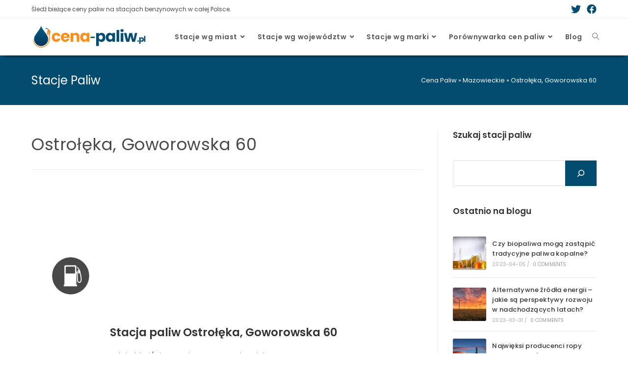

--- FILE ---
content_type: text/html; charset=UTF-8
request_url: https://cena-paliw.pl/goworowska-60-ostroleka/
body_size: 26080
content:
<!DOCTYPE html>
<html class="html" lang="pl-PL" prefix="og: https://ogp.me/ns#">
<head>
	<meta charset="UTF-8">
	<link rel="profile" href="https://gmpg.org/xfn/11">

	<link rel="preload" href="https://cena-paliw.pl/wp-content/plugins/rate-my-post/public/css/fonts/ratemypost.ttf" type="font/ttf" as="font" crossorigin="anonymous"><link rel="pingback" href="https://cena-paliw.pl/xmlrpc.php">
<meta name="viewport" content="width=device-width, initial-scale=1">
<!-- Optymalizacja wyszukiwarek według Rank Math - https://s.rankmath.com/home -->
<title>Stacja paliw (pozostałe) Ostrołęka, Goworowska 60 | Cena Paliw</title>
<meta name="description" content="Ceny paliw na stacji (pozostałe) Ostrołęka, Goworowska 60 ✅ Sprawdź aktualną cenę benzyny, diesla i LPG na Twojej ulubionej stacji!"/>
<meta name="robots" content="follow, index, max-snippet:-1, max-video-preview:-1, max-image-preview:large"/>
<link rel="canonical" href="https://cena-paliw.pl/goworowska-60-ostroleka/" />
<meta property="og:locale" content="pl_PL" />
<meta property="og:type" content="article" />
<meta property="og:title" content="Stacja paliw (pozostałe) Ostrołęka, Goworowska 60 | Cena Paliw" />
<meta property="og:description" content="Ceny paliw na stacji (pozostałe) Ostrołęka, Goworowska 60 ✅ Sprawdź aktualną cenę benzyny, diesla i LPG na Twojej ulubionej stacji!" />
<meta property="og:url" content="https://cena-paliw.pl/goworowska-60-ostroleka/" />
<meta property="og:site_name" content="Cena Paliw" />
<meta property="og:updated_time" content="2023-03-28T23:27:10+02:00" />
<meta name="twitter:card" content="summary_large_image" />
<meta name="twitter:title" content="Stacja paliw (pozostałe) Ostrołęka, Goworowska 60 | Cena Paliw" />
<meta name="twitter:description" content="Ceny paliw na stacji (pozostałe) Ostrołęka, Goworowska 60 ✅ Sprawdź aktualną cenę benzyny, diesla i LPG na Twojej ulubionej stacji!" />
<script type="application/ld+json" class="rank-math-schema">{"@context":"https://schema.org","@graph":[{"@type":"BreadcrumbList","@id":"https://cena-paliw.pl/goworowska-60-ostroleka/#breadcrumb","itemListElement":[{"@type":"ListItem","position":"1","item":{"@id":"https://cena-paliw.pl","name":"Cena Paliw"}},{"@type":"ListItem","position":"2","item":{"@id":"https://cena-paliw.pl/mazowieckie/","name":"Mazowieckie"}},{"@type":"ListItem","position":"3","item":{"@id":"https://cena-paliw.pl/goworowska-60-ostroleka/","name":"Ostro\u0142\u0119ka, Goworowska  60"}}]}]}</script>
<!-- /Wtyczka Rank Math WordPress SEO -->

<link rel='dns-prefetch' href='//cdnjs.cloudflare.com' />
<link rel='dns-prefetch' href='//code.jquery.com' />
<link rel='dns-prefetch' href='//fonts.googleapis.com' />
<link rel="alternate" type="application/rss+xml" title="Cena Paliw &raquo; Kanał z wpisami" href="https://cena-paliw.pl/feed/" />
<link rel="alternate" type="application/rss+xml" title="Cena Paliw &raquo; Kanał z komentarzami" href="https://cena-paliw.pl/comments/feed/" />
<link rel="alternate" type="application/rss+xml" title="Cena Paliw &raquo; Ostrołęka, Goworowska  60 Kanał z komentarzami" href="https://cena-paliw.pl/goworowska-60-ostroleka/feed/" />
<link rel="alternate" title="oEmbed (JSON)" type="application/json+oembed" href="https://cena-paliw.pl/wp-json/oembed/1.0/embed?url=https%3A%2F%2Fcena-paliw.pl%2Fgoworowska-60-ostroleka%2F" />
<link rel="alternate" title="oEmbed (XML)" type="text/xml+oembed" href="https://cena-paliw.pl/wp-json/oembed/1.0/embed?url=https%3A%2F%2Fcena-paliw.pl%2Fgoworowska-60-ostroleka%2F&#038;format=xml" />
<style id='wp-img-auto-sizes-contain-inline-css'>
img:is([sizes=auto i],[sizes^="auto," i]){contain-intrinsic-size:3000px 1500px}
/*# sourceURL=wp-img-auto-sizes-contain-inline-css */
</style>
<style id='wp-emoji-styles-inline-css'>

	img.wp-smiley, img.emoji {
		display: inline !important;
		border: none !important;
		box-shadow: none !important;
		height: 1em !important;
		width: 1em !important;
		margin: 0 0.07em !important;
		vertical-align: -0.1em !important;
		background: none !important;
		padding: 0 !important;
	}
/*# sourceURL=wp-emoji-styles-inline-css */
</style>
<style id='wp-block-library-inline-css'>
:root{--wp-block-synced-color:#7a00df;--wp-block-synced-color--rgb:122,0,223;--wp-bound-block-color:var(--wp-block-synced-color);--wp-editor-canvas-background:#ddd;--wp-admin-theme-color:#007cba;--wp-admin-theme-color--rgb:0,124,186;--wp-admin-theme-color-darker-10:#006ba1;--wp-admin-theme-color-darker-10--rgb:0,107,160.5;--wp-admin-theme-color-darker-20:#005a87;--wp-admin-theme-color-darker-20--rgb:0,90,135;--wp-admin-border-width-focus:2px}@media (min-resolution:192dpi){:root{--wp-admin-border-width-focus:1.5px}}.wp-element-button{cursor:pointer}:root .has-very-light-gray-background-color{background-color:#eee}:root .has-very-dark-gray-background-color{background-color:#313131}:root .has-very-light-gray-color{color:#eee}:root .has-very-dark-gray-color{color:#313131}:root .has-vivid-green-cyan-to-vivid-cyan-blue-gradient-background{background:linear-gradient(135deg,#00d084,#0693e3)}:root .has-purple-crush-gradient-background{background:linear-gradient(135deg,#34e2e4,#4721fb 50%,#ab1dfe)}:root .has-hazy-dawn-gradient-background{background:linear-gradient(135deg,#faaca8,#dad0ec)}:root .has-subdued-olive-gradient-background{background:linear-gradient(135deg,#fafae1,#67a671)}:root .has-atomic-cream-gradient-background{background:linear-gradient(135deg,#fdd79a,#004a59)}:root .has-nightshade-gradient-background{background:linear-gradient(135deg,#330968,#31cdcf)}:root .has-midnight-gradient-background{background:linear-gradient(135deg,#020381,#2874fc)}:root{--wp--preset--font-size--normal:16px;--wp--preset--font-size--huge:42px}.has-regular-font-size{font-size:1em}.has-larger-font-size{font-size:2.625em}.has-normal-font-size{font-size:var(--wp--preset--font-size--normal)}.has-huge-font-size{font-size:var(--wp--preset--font-size--huge)}.has-text-align-center{text-align:center}.has-text-align-left{text-align:left}.has-text-align-right{text-align:right}.has-fit-text{white-space:nowrap!important}#end-resizable-editor-section{display:none}.aligncenter{clear:both}.items-justified-left{justify-content:flex-start}.items-justified-center{justify-content:center}.items-justified-right{justify-content:flex-end}.items-justified-space-between{justify-content:space-between}.screen-reader-text{border:0;clip-path:inset(50%);height:1px;margin:-1px;overflow:hidden;padding:0;position:absolute;width:1px;word-wrap:normal!important}.screen-reader-text:focus{background-color:#ddd;clip-path:none;color:#444;display:block;font-size:1em;height:auto;left:5px;line-height:normal;padding:15px 23px 14px;text-decoration:none;top:5px;width:auto;z-index:100000}html :where(.has-border-color){border-style:solid}html :where([style*=border-top-color]){border-top-style:solid}html :where([style*=border-right-color]){border-right-style:solid}html :where([style*=border-bottom-color]){border-bottom-style:solid}html :where([style*=border-left-color]){border-left-style:solid}html :where([style*=border-width]){border-style:solid}html :where([style*=border-top-width]){border-top-style:solid}html :where([style*=border-right-width]){border-right-style:solid}html :where([style*=border-bottom-width]){border-bottom-style:solid}html :where([style*=border-left-width]){border-left-style:solid}html :where(img[class*=wp-image-]){height:auto;max-width:100%}:where(figure){margin:0 0 1em}html :where(.is-position-sticky){--wp-admin--admin-bar--position-offset:var(--wp-admin--admin-bar--height,0px)}@media screen and (max-width:600px){html :where(.is-position-sticky){--wp-admin--admin-bar--position-offset:0px}}

/*# sourceURL=wp-block-library-inline-css */
</style><style id='wp-block-heading-inline-css'>
h1:where(.wp-block-heading).has-background,h2:where(.wp-block-heading).has-background,h3:where(.wp-block-heading).has-background,h4:where(.wp-block-heading).has-background,h5:where(.wp-block-heading).has-background,h6:where(.wp-block-heading).has-background{padding:1.25em 2.375em}h1.has-text-align-left[style*=writing-mode]:where([style*=vertical-lr]),h1.has-text-align-right[style*=writing-mode]:where([style*=vertical-rl]),h2.has-text-align-left[style*=writing-mode]:where([style*=vertical-lr]),h2.has-text-align-right[style*=writing-mode]:where([style*=vertical-rl]),h3.has-text-align-left[style*=writing-mode]:where([style*=vertical-lr]),h3.has-text-align-right[style*=writing-mode]:where([style*=vertical-rl]),h4.has-text-align-left[style*=writing-mode]:where([style*=vertical-lr]),h4.has-text-align-right[style*=writing-mode]:where([style*=vertical-rl]),h5.has-text-align-left[style*=writing-mode]:where([style*=vertical-lr]),h5.has-text-align-right[style*=writing-mode]:where([style*=vertical-rl]),h6.has-text-align-left[style*=writing-mode]:where([style*=vertical-lr]),h6.has-text-align-right[style*=writing-mode]:where([style*=vertical-rl]){rotate:180deg}
/*# sourceURL=https://cena-paliw.pl/wp-includes/blocks/heading/style.min.css */
</style>
<style id='wp-block-image-inline-css'>
.wp-block-image>a,.wp-block-image>figure>a{display:inline-block}.wp-block-image img{box-sizing:border-box;height:auto;max-width:100%;vertical-align:bottom}@media not (prefers-reduced-motion){.wp-block-image img.hide{visibility:hidden}.wp-block-image img.show{animation:show-content-image .4s}}.wp-block-image[style*=border-radius] img,.wp-block-image[style*=border-radius]>a{border-radius:inherit}.wp-block-image.has-custom-border img{box-sizing:border-box}.wp-block-image.aligncenter{text-align:center}.wp-block-image.alignfull>a,.wp-block-image.alignwide>a{width:100%}.wp-block-image.alignfull img,.wp-block-image.alignwide img{height:auto;width:100%}.wp-block-image .aligncenter,.wp-block-image .alignleft,.wp-block-image .alignright,.wp-block-image.aligncenter,.wp-block-image.alignleft,.wp-block-image.alignright{display:table}.wp-block-image .aligncenter>figcaption,.wp-block-image .alignleft>figcaption,.wp-block-image .alignright>figcaption,.wp-block-image.aligncenter>figcaption,.wp-block-image.alignleft>figcaption,.wp-block-image.alignright>figcaption{caption-side:bottom;display:table-caption}.wp-block-image .alignleft{float:left;margin:.5em 1em .5em 0}.wp-block-image .alignright{float:right;margin:.5em 0 .5em 1em}.wp-block-image .aligncenter{margin-left:auto;margin-right:auto}.wp-block-image :where(figcaption){margin-bottom:1em;margin-top:.5em}.wp-block-image.is-style-circle-mask img{border-radius:9999px}@supports ((-webkit-mask-image:none) or (mask-image:none)) or (-webkit-mask-image:none){.wp-block-image.is-style-circle-mask img{border-radius:0;-webkit-mask-image:url('data:image/svg+xml;utf8,<svg viewBox="0 0 100 100" xmlns="http://www.w3.org/2000/svg"><circle cx="50" cy="50" r="50"/></svg>');mask-image:url('data:image/svg+xml;utf8,<svg viewBox="0 0 100 100" xmlns="http://www.w3.org/2000/svg"><circle cx="50" cy="50" r="50"/></svg>');mask-mode:alpha;-webkit-mask-position:center;mask-position:center;-webkit-mask-repeat:no-repeat;mask-repeat:no-repeat;-webkit-mask-size:contain;mask-size:contain}}:root :where(.wp-block-image.is-style-rounded img,.wp-block-image .is-style-rounded img){border-radius:9999px}.wp-block-image figure{margin:0}.wp-lightbox-container{display:flex;flex-direction:column;position:relative}.wp-lightbox-container img{cursor:zoom-in}.wp-lightbox-container img:hover+button{opacity:1}.wp-lightbox-container button{align-items:center;backdrop-filter:blur(16px) saturate(180%);background-color:#5a5a5a40;border:none;border-radius:4px;cursor:zoom-in;display:flex;height:20px;justify-content:center;opacity:0;padding:0;position:absolute;right:16px;text-align:center;top:16px;width:20px;z-index:100}@media not (prefers-reduced-motion){.wp-lightbox-container button{transition:opacity .2s ease}}.wp-lightbox-container button:focus-visible{outline:3px auto #5a5a5a40;outline:3px auto -webkit-focus-ring-color;outline-offset:3px}.wp-lightbox-container button:hover{cursor:pointer;opacity:1}.wp-lightbox-container button:focus{opacity:1}.wp-lightbox-container button:focus,.wp-lightbox-container button:hover,.wp-lightbox-container button:not(:hover):not(:active):not(.has-background){background-color:#5a5a5a40;border:none}.wp-lightbox-overlay{box-sizing:border-box;cursor:zoom-out;height:100vh;left:0;overflow:hidden;position:fixed;top:0;visibility:hidden;width:100%;z-index:100000}.wp-lightbox-overlay .close-button{align-items:center;cursor:pointer;display:flex;justify-content:center;min-height:40px;min-width:40px;padding:0;position:absolute;right:calc(env(safe-area-inset-right) + 16px);top:calc(env(safe-area-inset-top) + 16px);z-index:5000000}.wp-lightbox-overlay .close-button:focus,.wp-lightbox-overlay .close-button:hover,.wp-lightbox-overlay .close-button:not(:hover):not(:active):not(.has-background){background:none;border:none}.wp-lightbox-overlay .lightbox-image-container{height:var(--wp--lightbox-container-height);left:50%;overflow:hidden;position:absolute;top:50%;transform:translate(-50%,-50%);transform-origin:top left;width:var(--wp--lightbox-container-width);z-index:9999999999}.wp-lightbox-overlay .wp-block-image{align-items:center;box-sizing:border-box;display:flex;height:100%;justify-content:center;margin:0;position:relative;transform-origin:0 0;width:100%;z-index:3000000}.wp-lightbox-overlay .wp-block-image img{height:var(--wp--lightbox-image-height);min-height:var(--wp--lightbox-image-height);min-width:var(--wp--lightbox-image-width);width:var(--wp--lightbox-image-width)}.wp-lightbox-overlay .wp-block-image figcaption{display:none}.wp-lightbox-overlay button{background:none;border:none}.wp-lightbox-overlay .scrim{background-color:#fff;height:100%;opacity:.9;position:absolute;width:100%;z-index:2000000}.wp-lightbox-overlay.active{visibility:visible}@media not (prefers-reduced-motion){.wp-lightbox-overlay.active{animation:turn-on-visibility .25s both}.wp-lightbox-overlay.active img{animation:turn-on-visibility .35s both}.wp-lightbox-overlay.show-closing-animation:not(.active){animation:turn-off-visibility .35s both}.wp-lightbox-overlay.show-closing-animation:not(.active) img{animation:turn-off-visibility .25s both}.wp-lightbox-overlay.zoom.active{animation:none;opacity:1;visibility:visible}.wp-lightbox-overlay.zoom.active .lightbox-image-container{animation:lightbox-zoom-in .4s}.wp-lightbox-overlay.zoom.active .lightbox-image-container img{animation:none}.wp-lightbox-overlay.zoom.active .scrim{animation:turn-on-visibility .4s forwards}.wp-lightbox-overlay.zoom.show-closing-animation:not(.active){animation:none}.wp-lightbox-overlay.zoom.show-closing-animation:not(.active) .lightbox-image-container{animation:lightbox-zoom-out .4s}.wp-lightbox-overlay.zoom.show-closing-animation:not(.active) .lightbox-image-container img{animation:none}.wp-lightbox-overlay.zoom.show-closing-animation:not(.active) .scrim{animation:turn-off-visibility .4s forwards}}@keyframes show-content-image{0%{visibility:hidden}99%{visibility:hidden}to{visibility:visible}}@keyframes turn-on-visibility{0%{opacity:0}to{opacity:1}}@keyframes turn-off-visibility{0%{opacity:1;visibility:visible}99%{opacity:0;visibility:visible}to{opacity:0;visibility:hidden}}@keyframes lightbox-zoom-in{0%{transform:translate(calc((-100vw + var(--wp--lightbox-scrollbar-width))/2 + var(--wp--lightbox-initial-left-position)),calc(-50vh + var(--wp--lightbox-initial-top-position))) scale(var(--wp--lightbox-scale))}to{transform:translate(-50%,-50%) scale(1)}}@keyframes lightbox-zoom-out{0%{transform:translate(-50%,-50%) scale(1);visibility:visible}99%{visibility:visible}to{transform:translate(calc((-100vw + var(--wp--lightbox-scrollbar-width))/2 + var(--wp--lightbox-initial-left-position)),calc(-50vh + var(--wp--lightbox-initial-top-position))) scale(var(--wp--lightbox-scale));visibility:hidden}}
/*# sourceURL=https://cena-paliw.pl/wp-includes/blocks/image/style.min.css */
</style>
<style id='wp-block-image-theme-inline-css'>
:root :where(.wp-block-image figcaption){color:#555;font-size:13px;text-align:center}.is-dark-theme :root :where(.wp-block-image figcaption){color:#ffffffa6}.wp-block-image{margin:0 0 1em}
/*# sourceURL=https://cena-paliw.pl/wp-includes/blocks/image/theme.min.css */
</style>
<style id='wp-block-list-inline-css'>
ol,ul{box-sizing:border-box}:root :where(.wp-block-list.has-background){padding:1.25em 2.375em}
/*# sourceURL=https://cena-paliw.pl/wp-includes/blocks/list/style.min.css */
</style>
<style id='wp-block-search-inline-css'>
.wp-block-search__button{margin-left:10px;word-break:normal}.wp-block-search__button.has-icon{line-height:0}.wp-block-search__button svg{height:1.25em;min-height:24px;min-width:24px;width:1.25em;fill:currentColor;vertical-align:text-bottom}:where(.wp-block-search__button){border:1px solid #ccc;padding:6px 10px}.wp-block-search__inside-wrapper{display:flex;flex:auto;flex-wrap:nowrap;max-width:100%}.wp-block-search__label{width:100%}.wp-block-search.wp-block-search__button-only .wp-block-search__button{box-sizing:border-box;display:flex;flex-shrink:0;justify-content:center;margin-left:0;max-width:100%}.wp-block-search.wp-block-search__button-only .wp-block-search__inside-wrapper{min-width:0!important;transition-property:width}.wp-block-search.wp-block-search__button-only .wp-block-search__input{flex-basis:100%;transition-duration:.3s}.wp-block-search.wp-block-search__button-only.wp-block-search__searchfield-hidden,.wp-block-search.wp-block-search__button-only.wp-block-search__searchfield-hidden .wp-block-search__inside-wrapper{overflow:hidden}.wp-block-search.wp-block-search__button-only.wp-block-search__searchfield-hidden .wp-block-search__input{border-left-width:0!important;border-right-width:0!important;flex-basis:0;flex-grow:0;margin:0;min-width:0!important;padding-left:0!important;padding-right:0!important;width:0!important}:where(.wp-block-search__input){appearance:none;border:1px solid #949494;flex-grow:1;font-family:inherit;font-size:inherit;font-style:inherit;font-weight:inherit;letter-spacing:inherit;line-height:inherit;margin-left:0;margin-right:0;min-width:3rem;padding:8px;text-decoration:unset!important;text-transform:inherit}:where(.wp-block-search__button-inside .wp-block-search__inside-wrapper){background-color:#fff;border:1px solid #949494;box-sizing:border-box;padding:4px}:where(.wp-block-search__button-inside .wp-block-search__inside-wrapper) .wp-block-search__input{border:none;border-radius:0;padding:0 4px}:where(.wp-block-search__button-inside .wp-block-search__inside-wrapper) .wp-block-search__input:focus{outline:none}:where(.wp-block-search__button-inside .wp-block-search__inside-wrapper) :where(.wp-block-search__button){padding:4px 8px}.wp-block-search.aligncenter .wp-block-search__inside-wrapper{margin:auto}.wp-block[data-align=right] .wp-block-search.wp-block-search__button-only .wp-block-search__inside-wrapper{float:right}
/*# sourceURL=https://cena-paliw.pl/wp-includes/blocks/search/style.min.css */
</style>
<style id='wp-block-search-theme-inline-css'>
.wp-block-search .wp-block-search__label{font-weight:700}.wp-block-search__button{border:1px solid #ccc;padding:.375em .625em}
/*# sourceURL=https://cena-paliw.pl/wp-includes/blocks/search/theme.min.css */
</style>
<style id='wp-block-columns-inline-css'>
.wp-block-columns{box-sizing:border-box;display:flex;flex-wrap:wrap!important}@media (min-width:782px){.wp-block-columns{flex-wrap:nowrap!important}}.wp-block-columns{align-items:normal!important}.wp-block-columns.are-vertically-aligned-top{align-items:flex-start}.wp-block-columns.are-vertically-aligned-center{align-items:center}.wp-block-columns.are-vertically-aligned-bottom{align-items:flex-end}@media (max-width:781px){.wp-block-columns:not(.is-not-stacked-on-mobile)>.wp-block-column{flex-basis:100%!important}}@media (min-width:782px){.wp-block-columns:not(.is-not-stacked-on-mobile)>.wp-block-column{flex-basis:0;flex-grow:1}.wp-block-columns:not(.is-not-stacked-on-mobile)>.wp-block-column[style*=flex-basis]{flex-grow:0}}.wp-block-columns.is-not-stacked-on-mobile{flex-wrap:nowrap!important}.wp-block-columns.is-not-stacked-on-mobile>.wp-block-column{flex-basis:0;flex-grow:1}.wp-block-columns.is-not-stacked-on-mobile>.wp-block-column[style*=flex-basis]{flex-grow:0}:where(.wp-block-columns){margin-bottom:1.75em}:where(.wp-block-columns.has-background){padding:1.25em 2.375em}.wp-block-column{flex-grow:1;min-width:0;overflow-wrap:break-word;word-break:break-word}.wp-block-column.is-vertically-aligned-top{align-self:flex-start}.wp-block-column.is-vertically-aligned-center{align-self:center}.wp-block-column.is-vertically-aligned-bottom{align-self:flex-end}.wp-block-column.is-vertically-aligned-stretch{align-self:stretch}.wp-block-column.is-vertically-aligned-bottom,.wp-block-column.is-vertically-aligned-center,.wp-block-column.is-vertically-aligned-top{width:100%}
/*# sourceURL=https://cena-paliw.pl/wp-includes/blocks/columns/style.min.css */
</style>
<style id='wp-block-paragraph-inline-css'>
.is-small-text{font-size:.875em}.is-regular-text{font-size:1em}.is-large-text{font-size:2.25em}.is-larger-text{font-size:3em}.has-drop-cap:not(:focus):first-letter{float:left;font-size:8.4em;font-style:normal;font-weight:100;line-height:.68;margin:.05em .1em 0 0;text-transform:uppercase}body.rtl .has-drop-cap:not(:focus):first-letter{float:none;margin-left:.1em}p.has-drop-cap.has-background{overflow:hidden}:root :where(p.has-background){padding:1.25em 2.375em}:where(p.has-text-color:not(.has-link-color)) a{color:inherit}p.has-text-align-left[style*="writing-mode:vertical-lr"],p.has-text-align-right[style*="writing-mode:vertical-rl"]{rotate:180deg}
/*# sourceURL=https://cena-paliw.pl/wp-includes/blocks/paragraph/style.min.css */
</style>
<style id='wp-block-spacer-inline-css'>
.wp-block-spacer{clear:both}
/*# sourceURL=https://cena-paliw.pl/wp-includes/blocks/spacer/style.min.css */
</style>
<style id='wp-block-table-inline-css'>
.wp-block-table{overflow-x:auto}.wp-block-table table{border-collapse:collapse;width:100%}.wp-block-table thead{border-bottom:3px solid}.wp-block-table tfoot{border-top:3px solid}.wp-block-table td,.wp-block-table th{border:1px solid;padding:.5em}.wp-block-table .has-fixed-layout{table-layout:fixed;width:100%}.wp-block-table .has-fixed-layout td,.wp-block-table .has-fixed-layout th{word-break:break-word}.wp-block-table.aligncenter,.wp-block-table.alignleft,.wp-block-table.alignright{display:table;width:auto}.wp-block-table.aligncenter td,.wp-block-table.aligncenter th,.wp-block-table.alignleft td,.wp-block-table.alignleft th,.wp-block-table.alignright td,.wp-block-table.alignright th{word-break:break-word}.wp-block-table .has-subtle-light-gray-background-color{background-color:#f3f4f5}.wp-block-table .has-subtle-pale-green-background-color{background-color:#e9fbe5}.wp-block-table .has-subtle-pale-blue-background-color{background-color:#e7f5fe}.wp-block-table .has-subtle-pale-pink-background-color{background-color:#fcf0ef}.wp-block-table.is-style-stripes{background-color:initial;border-collapse:inherit;border-spacing:0}.wp-block-table.is-style-stripes tbody tr:nth-child(odd){background-color:#f0f0f0}.wp-block-table.is-style-stripes.has-subtle-light-gray-background-color tbody tr:nth-child(odd){background-color:#f3f4f5}.wp-block-table.is-style-stripes.has-subtle-pale-green-background-color tbody tr:nth-child(odd){background-color:#e9fbe5}.wp-block-table.is-style-stripes.has-subtle-pale-blue-background-color tbody tr:nth-child(odd){background-color:#e7f5fe}.wp-block-table.is-style-stripes.has-subtle-pale-pink-background-color tbody tr:nth-child(odd){background-color:#fcf0ef}.wp-block-table.is-style-stripes td,.wp-block-table.is-style-stripes th{border-color:#0000}.wp-block-table.is-style-stripes{border-bottom:1px solid #f0f0f0}.wp-block-table .has-border-color td,.wp-block-table .has-border-color th,.wp-block-table .has-border-color tr,.wp-block-table .has-border-color>*{border-color:inherit}.wp-block-table table[style*=border-top-color] tr:first-child,.wp-block-table table[style*=border-top-color] tr:first-child td,.wp-block-table table[style*=border-top-color] tr:first-child th,.wp-block-table table[style*=border-top-color]>*,.wp-block-table table[style*=border-top-color]>* td,.wp-block-table table[style*=border-top-color]>* th{border-top-color:inherit}.wp-block-table table[style*=border-top-color] tr:not(:first-child){border-top-color:initial}.wp-block-table table[style*=border-right-color] td:last-child,.wp-block-table table[style*=border-right-color] th,.wp-block-table table[style*=border-right-color] tr,.wp-block-table table[style*=border-right-color]>*{border-right-color:inherit}.wp-block-table table[style*=border-bottom-color] tr:last-child,.wp-block-table table[style*=border-bottom-color] tr:last-child td,.wp-block-table table[style*=border-bottom-color] tr:last-child th,.wp-block-table table[style*=border-bottom-color]>*,.wp-block-table table[style*=border-bottom-color]>* td,.wp-block-table table[style*=border-bottom-color]>* th{border-bottom-color:inherit}.wp-block-table table[style*=border-bottom-color] tr:not(:last-child){border-bottom-color:initial}.wp-block-table table[style*=border-left-color] td:first-child,.wp-block-table table[style*=border-left-color] th,.wp-block-table table[style*=border-left-color] tr,.wp-block-table table[style*=border-left-color]>*{border-left-color:inherit}.wp-block-table table[style*=border-style] td,.wp-block-table table[style*=border-style] th,.wp-block-table table[style*=border-style] tr,.wp-block-table table[style*=border-style]>*{border-style:inherit}.wp-block-table table[style*=border-width] td,.wp-block-table table[style*=border-width] th,.wp-block-table table[style*=border-width] tr,.wp-block-table table[style*=border-width]>*{border-style:inherit;border-width:inherit}
/*# sourceURL=https://cena-paliw.pl/wp-includes/blocks/table/style.min.css */
</style>
<style id='wp-block-table-theme-inline-css'>
.wp-block-table{margin:0 0 1em}.wp-block-table td,.wp-block-table th{word-break:normal}.wp-block-table :where(figcaption){color:#555;font-size:13px;text-align:center}.is-dark-theme .wp-block-table :where(figcaption){color:#ffffffa6}
/*# sourceURL=https://cena-paliw.pl/wp-includes/blocks/table/theme.min.css */
</style>
<style id='global-styles-inline-css'>
:root{--wp--preset--aspect-ratio--square: 1;--wp--preset--aspect-ratio--4-3: 4/3;--wp--preset--aspect-ratio--3-4: 3/4;--wp--preset--aspect-ratio--3-2: 3/2;--wp--preset--aspect-ratio--2-3: 2/3;--wp--preset--aspect-ratio--16-9: 16/9;--wp--preset--aspect-ratio--9-16: 9/16;--wp--preset--color--black: #000000;--wp--preset--color--cyan-bluish-gray: #abb8c3;--wp--preset--color--white: #ffffff;--wp--preset--color--pale-pink: #f78da7;--wp--preset--color--vivid-red: #cf2e2e;--wp--preset--color--luminous-vivid-orange: #ff6900;--wp--preset--color--luminous-vivid-amber: #fcb900;--wp--preset--color--light-green-cyan: #7bdcb5;--wp--preset--color--vivid-green-cyan: #00d084;--wp--preset--color--pale-cyan-blue: #8ed1fc;--wp--preset--color--vivid-cyan-blue: #0693e3;--wp--preset--color--vivid-purple: #9b51e0;--wp--preset--gradient--vivid-cyan-blue-to-vivid-purple: linear-gradient(135deg,rgb(6,147,227) 0%,rgb(155,81,224) 100%);--wp--preset--gradient--light-green-cyan-to-vivid-green-cyan: linear-gradient(135deg,rgb(122,220,180) 0%,rgb(0,208,130) 100%);--wp--preset--gradient--luminous-vivid-amber-to-luminous-vivid-orange: linear-gradient(135deg,rgb(252,185,0) 0%,rgb(255,105,0) 100%);--wp--preset--gradient--luminous-vivid-orange-to-vivid-red: linear-gradient(135deg,rgb(255,105,0) 0%,rgb(207,46,46) 100%);--wp--preset--gradient--very-light-gray-to-cyan-bluish-gray: linear-gradient(135deg,rgb(238,238,238) 0%,rgb(169,184,195) 100%);--wp--preset--gradient--cool-to-warm-spectrum: linear-gradient(135deg,rgb(74,234,220) 0%,rgb(151,120,209) 20%,rgb(207,42,186) 40%,rgb(238,44,130) 60%,rgb(251,105,98) 80%,rgb(254,248,76) 100%);--wp--preset--gradient--blush-light-purple: linear-gradient(135deg,rgb(255,206,236) 0%,rgb(152,150,240) 100%);--wp--preset--gradient--blush-bordeaux: linear-gradient(135deg,rgb(254,205,165) 0%,rgb(254,45,45) 50%,rgb(107,0,62) 100%);--wp--preset--gradient--luminous-dusk: linear-gradient(135deg,rgb(255,203,112) 0%,rgb(199,81,192) 50%,rgb(65,88,208) 100%);--wp--preset--gradient--pale-ocean: linear-gradient(135deg,rgb(255,245,203) 0%,rgb(182,227,212) 50%,rgb(51,167,181) 100%);--wp--preset--gradient--electric-grass: linear-gradient(135deg,rgb(202,248,128) 0%,rgb(113,206,126) 100%);--wp--preset--gradient--midnight: linear-gradient(135deg,rgb(2,3,129) 0%,rgb(40,116,252) 100%);--wp--preset--font-size--small: 13px;--wp--preset--font-size--medium: 20px;--wp--preset--font-size--large: 36px;--wp--preset--font-size--x-large: 42px;--wp--preset--spacing--20: 0.44rem;--wp--preset--spacing--30: 0.67rem;--wp--preset--spacing--40: 1rem;--wp--preset--spacing--50: 1.5rem;--wp--preset--spacing--60: 2.25rem;--wp--preset--spacing--70: 3.38rem;--wp--preset--spacing--80: 5.06rem;--wp--preset--shadow--natural: 6px 6px 9px rgba(0, 0, 0, 0.2);--wp--preset--shadow--deep: 12px 12px 50px rgba(0, 0, 0, 0.4);--wp--preset--shadow--sharp: 6px 6px 0px rgba(0, 0, 0, 0.2);--wp--preset--shadow--outlined: 6px 6px 0px -3px rgb(255, 255, 255), 6px 6px rgb(0, 0, 0);--wp--preset--shadow--crisp: 6px 6px 0px rgb(0, 0, 0);}:where(.is-layout-flex){gap: 0.5em;}:where(.is-layout-grid){gap: 0.5em;}body .is-layout-flex{display: flex;}.is-layout-flex{flex-wrap: wrap;align-items: center;}.is-layout-flex > :is(*, div){margin: 0;}body .is-layout-grid{display: grid;}.is-layout-grid > :is(*, div){margin: 0;}:where(.wp-block-columns.is-layout-flex){gap: 2em;}:where(.wp-block-columns.is-layout-grid){gap: 2em;}:where(.wp-block-post-template.is-layout-flex){gap: 1.25em;}:where(.wp-block-post-template.is-layout-grid){gap: 1.25em;}.has-black-color{color: var(--wp--preset--color--black) !important;}.has-cyan-bluish-gray-color{color: var(--wp--preset--color--cyan-bluish-gray) !important;}.has-white-color{color: var(--wp--preset--color--white) !important;}.has-pale-pink-color{color: var(--wp--preset--color--pale-pink) !important;}.has-vivid-red-color{color: var(--wp--preset--color--vivid-red) !important;}.has-luminous-vivid-orange-color{color: var(--wp--preset--color--luminous-vivid-orange) !important;}.has-luminous-vivid-amber-color{color: var(--wp--preset--color--luminous-vivid-amber) !important;}.has-light-green-cyan-color{color: var(--wp--preset--color--light-green-cyan) !important;}.has-vivid-green-cyan-color{color: var(--wp--preset--color--vivid-green-cyan) !important;}.has-pale-cyan-blue-color{color: var(--wp--preset--color--pale-cyan-blue) !important;}.has-vivid-cyan-blue-color{color: var(--wp--preset--color--vivid-cyan-blue) !important;}.has-vivid-purple-color{color: var(--wp--preset--color--vivid-purple) !important;}.has-black-background-color{background-color: var(--wp--preset--color--black) !important;}.has-cyan-bluish-gray-background-color{background-color: var(--wp--preset--color--cyan-bluish-gray) !important;}.has-white-background-color{background-color: var(--wp--preset--color--white) !important;}.has-pale-pink-background-color{background-color: var(--wp--preset--color--pale-pink) !important;}.has-vivid-red-background-color{background-color: var(--wp--preset--color--vivid-red) !important;}.has-luminous-vivid-orange-background-color{background-color: var(--wp--preset--color--luminous-vivid-orange) !important;}.has-luminous-vivid-amber-background-color{background-color: var(--wp--preset--color--luminous-vivid-amber) !important;}.has-light-green-cyan-background-color{background-color: var(--wp--preset--color--light-green-cyan) !important;}.has-vivid-green-cyan-background-color{background-color: var(--wp--preset--color--vivid-green-cyan) !important;}.has-pale-cyan-blue-background-color{background-color: var(--wp--preset--color--pale-cyan-blue) !important;}.has-vivid-cyan-blue-background-color{background-color: var(--wp--preset--color--vivid-cyan-blue) !important;}.has-vivid-purple-background-color{background-color: var(--wp--preset--color--vivid-purple) !important;}.has-black-border-color{border-color: var(--wp--preset--color--black) !important;}.has-cyan-bluish-gray-border-color{border-color: var(--wp--preset--color--cyan-bluish-gray) !important;}.has-white-border-color{border-color: var(--wp--preset--color--white) !important;}.has-pale-pink-border-color{border-color: var(--wp--preset--color--pale-pink) !important;}.has-vivid-red-border-color{border-color: var(--wp--preset--color--vivid-red) !important;}.has-luminous-vivid-orange-border-color{border-color: var(--wp--preset--color--luminous-vivid-orange) !important;}.has-luminous-vivid-amber-border-color{border-color: var(--wp--preset--color--luminous-vivid-amber) !important;}.has-light-green-cyan-border-color{border-color: var(--wp--preset--color--light-green-cyan) !important;}.has-vivid-green-cyan-border-color{border-color: var(--wp--preset--color--vivid-green-cyan) !important;}.has-pale-cyan-blue-border-color{border-color: var(--wp--preset--color--pale-cyan-blue) !important;}.has-vivid-cyan-blue-border-color{border-color: var(--wp--preset--color--vivid-cyan-blue) !important;}.has-vivid-purple-border-color{border-color: var(--wp--preset--color--vivid-purple) !important;}.has-vivid-cyan-blue-to-vivid-purple-gradient-background{background: var(--wp--preset--gradient--vivid-cyan-blue-to-vivid-purple) !important;}.has-light-green-cyan-to-vivid-green-cyan-gradient-background{background: var(--wp--preset--gradient--light-green-cyan-to-vivid-green-cyan) !important;}.has-luminous-vivid-amber-to-luminous-vivid-orange-gradient-background{background: var(--wp--preset--gradient--luminous-vivid-amber-to-luminous-vivid-orange) !important;}.has-luminous-vivid-orange-to-vivid-red-gradient-background{background: var(--wp--preset--gradient--luminous-vivid-orange-to-vivid-red) !important;}.has-very-light-gray-to-cyan-bluish-gray-gradient-background{background: var(--wp--preset--gradient--very-light-gray-to-cyan-bluish-gray) !important;}.has-cool-to-warm-spectrum-gradient-background{background: var(--wp--preset--gradient--cool-to-warm-spectrum) !important;}.has-blush-light-purple-gradient-background{background: var(--wp--preset--gradient--blush-light-purple) !important;}.has-blush-bordeaux-gradient-background{background: var(--wp--preset--gradient--blush-bordeaux) !important;}.has-luminous-dusk-gradient-background{background: var(--wp--preset--gradient--luminous-dusk) !important;}.has-pale-ocean-gradient-background{background: var(--wp--preset--gradient--pale-ocean) !important;}.has-electric-grass-gradient-background{background: var(--wp--preset--gradient--electric-grass) !important;}.has-midnight-gradient-background{background: var(--wp--preset--gradient--midnight) !important;}.has-small-font-size{font-size: var(--wp--preset--font-size--small) !important;}.has-medium-font-size{font-size: var(--wp--preset--font-size--medium) !important;}.has-large-font-size{font-size: var(--wp--preset--font-size--large) !important;}.has-x-large-font-size{font-size: var(--wp--preset--font-size--x-large) !important;}
:where(.wp-block-columns.is-layout-flex){gap: 2em;}:where(.wp-block-columns.is-layout-grid){gap: 2em;}
/*# sourceURL=global-styles-inline-css */
</style>
<style id='core-block-supports-inline-css'>
.wp-container-core-columns-is-layout-9d6595d7{flex-wrap:nowrap;}
/*# sourceURL=core-block-supports-inline-css */
</style>

<style id='classic-theme-styles-inline-css'>
/*! This file is auto-generated */
.wp-block-button__link{color:#fff;background-color:#32373c;border-radius:9999px;box-shadow:none;text-decoration:none;padding:calc(.667em + 2px) calc(1.333em + 2px);font-size:1.125em}.wp-block-file__button{background:#32373c;color:#fff;text-decoration:none}
/*# sourceURL=/wp-includes/css/classic-themes.min.css */
</style>
<link rel='stylesheet' id='contact-form-7-css' href='https://cena-paliw.pl/wp-content/plugins/contact-form-7/includes/css/styles.css?ver=5.7.7' media='all' />
<link rel='stylesheet' id='rate-my-post-css' href='https://cena-paliw.pl/wp-content/plugins/rate-my-post/public/css/rate-my-post.css?ver=3.4.0' media='all' />
<style id='rate-my-post-inline-css'>
.rmp-widgets-container.rmp-wp-plugin.rmp-main-container {  text-align:left;}.rmp-widgets-container.rmp-wp-plugin.rmp-main-container .rmp-heading--title {  font-size: 14px;}.rmp-widgets-container.rmp-wp-plugin.rmp-main-container .rmp-heading.rmp-heading--title {  margin-bottom: 10px;}
/*# sourceURL=rate-my-post-inline-css */
</style>
<link rel='stylesheet' id='GSWPTS-frontend-css-css' href='https://cena-paliw.pl/wp-content/plugins/sheets-to-wp-table-live-sync/assets/public/styles/frontend.min.css?ver=2.12.15' media='all' />
<link rel='stylesheet' id='uacf7-frontend-style-css' href='https://cena-paliw.pl/wp-content/plugins/ultimate-addons-for-contact-form-7/assets/css/uacf7-frontend.css?ver=6.9' media='all' />
<link rel='stylesheet' id='uacf7-column-css' href='https://cena-paliw.pl/wp-content/plugins/ultimate-addons-for-contact-form-7/addons/column/grid/columns.css?ver=6.9' media='all' />
<link rel='stylesheet' id='uacf7-star-rating-style-css' href='https://cena-paliw.pl/wp-content/plugins/ultimate-addons-for-contact-form-7/addons/star-rating/assets/css/star-rating.css?ver=6.9' media='all' />
<link rel='stylesheet' id='uacf7-fontawesome-css' href='https://cena-paliw.pl/wp-content/plugins/ultimate-addons-for-contact-form-7/addons/star-rating/assets/css/all.css?ver=6.9' media='all' />
<link rel='stylesheet' id='jquery-ui-style-css' href='//code.jquery.com/ui/1.12.1/themes/base/jquery-ui.css?ver=6.9' media='all' />
<link rel='stylesheet' id='range-slider-style-css' href='https://cena-paliw.pl/wp-content/plugins/ultimate-addons-for-contact-form-7/addons/range-slider/css/style.css?ver=6.9' media='all' />
<link rel='stylesheet' id='font-awesome-css' href='https://cena-paliw.pl/wp-content/themes/oceanwp/assets/fonts/fontawesome/css/all.min.css?ver=5.15.1' media='all' />
<link rel='stylesheet' id='simple-line-icons-css' href='https://cena-paliw.pl/wp-content/themes/oceanwp/assets/css/third/simple-line-icons.min.css?ver=2.4.0' media='all' />
<link rel='stylesheet' id='oceanwp-style-css' href='https://cena-paliw.pl/wp-content/themes/oceanwp/assets/css/style.min.css?ver=3.4.1' media='all' />
<link rel='preload' as='style' onload='this.rel="stylesheet"' id='oceanwp-google-font-poppins-css' href='//fonts.googleapis.com/css?family=Poppins%3A100%2C200%2C300%2C400%2C500%2C600%2C700%2C800%2C900%2C100i%2C200i%2C300i%2C400i%2C500i%2C600i%2C700i%2C800i%2C900i&#038;subset=latin&#038;display=swap&#038;ver=6.9' media='all' />
<link rel='stylesheet' id='recent-posts-widget-with-thumbnails-public-style-css' href='https://cena-paliw.pl/wp-content/plugins/recent-posts-widget-with-thumbnails/public.css?ver=7.1.1' media='all' />
<link rel='stylesheet' id='sticky-header-oceanwp-style-css' href='https://cena-paliw.pl/wp-content/plugins/sticky-header-oceanwp//style.css?ver=6.9' media='all' />
<link rel='stylesheet' id='dashicons-css' href='https://cena-paliw.pl/wp-includes/css/dashicons.min.css?ver=6.9' media='all' />
<link rel='stylesheet' id='oe-widgets-style-css' href='https://cena-paliw.pl/wp-content/plugins/ocean-extra/assets/css/widgets.css?ver=6.9' media='all' />
<script src="https://cena-paliw.pl/wp-includes/js/jquery/jquery.min.js?ver=3.7.1" id="jquery-core-js"></script>
<script src="https://cena-paliw.pl/wp-includes/js/jquery/jquery-migrate.min.js?ver=3.4.1" id="jquery-migrate-js"></script>
<script src="https://cena-paliw.pl/wp-content/plugins/sheets-to-wp-table-live-sync/assets/public/common/datatables/tables/js/jquery.datatables.min.js?ver=2.12.15" id="GSWPTS-frontend-table-js"></script>
<script src="https://cena-paliw.pl/wp-content/plugins/sheets-to-wp-table-live-sync/assets/public/common/datatables/tables/js/datatables.semanticui.min.js?ver=2.12.15" id="GSWPTS-frontend-semantic-js"></script>
<script id="uacf7-cf-script-js-extra">
var uacf7_cf_object = {"19211":"","280":[{"uacf7_cf_hs":"show","uacf7_cf_group":"","uacf_cf_condition_for":"any","uacf7_cf_conditions":{"uacf7_cf_tn":[""],"uacf7_cf_operator":["equal"],"uacf7_cf_val":[""]}}],"279":""};
//# sourceURL=uacf7-cf-script-js-extra
</script>
<script src="https://cena-paliw.pl/wp-content/plugins/ultimate-addons-for-contact-form-7/addons/conditional-field/js/uacf7-cf-script.js?ver=6.9" id="uacf7-cf-script-js"></script>
<script src="https://cena-paliw.pl/wp-content/plugins/sticky-header-oceanwp//main.js?ver=1.0.0" id="sticky-header-oceanwp-js"></script>
<link rel="https://api.w.org/" href="https://cena-paliw.pl/wp-json/" /><link rel="alternate" title="JSON" type="application/json" href="https://cena-paliw.pl/wp-json/wp/v2/stacje-paliw/14081" /><link rel="EditURI" type="application/rsd+xml" title="RSD" href="https://cena-paliw.pl/xmlrpc.php?rsd" />
<meta name="generator" content="WordPress 6.9" />
<link rel='shortlink' href='https://cena-paliw.pl/?p=14081' />
<script type="text/javascript">window.ccb_nonces = {"ccb_payment":"385768b00d","ccb_contact_form":"85bf487c7d","ccb_woo_checkout":"72aa7ba773","ccb_add_order":"79ba5d7343","ccb_orders":"c6a1a9fec9","ccb_update_order":"b7d4658955","ccb_send_invoice":"34116552db","ccb_get_invoice":"cb0732fa17","ccb_wp_hook_nonce":"f3cab619ba","ccb_razorpay_receive":"06c7f0274a"};</script><script>var sticky_header_style = "";</script><link rel="icon" href="https://cena-paliw.pl/wp-content/uploads/2023/04/favicon2-150x150.png" sizes="32x32" />
<link rel="icon" href="https://cena-paliw.pl/wp-content/uploads/2023/04/favicon2.png" sizes="192x192" />
<link rel="apple-touch-icon" href="https://cena-paliw.pl/wp-content/uploads/2023/04/favicon2.png" />
<meta name="msapplication-TileImage" content="https://cena-paliw.pl/wp-content/uploads/2023/04/favicon2.png" />
		<style id="wp-custom-css">
			.calculator-settings.ccb-front{margin:0 auto !important}.rmp-tr-posts-widget__img{width:100px;height:100px}.search-results article .thumbnail img{margin-right:130px;border:none;border-radius:0;box-shadow:none}#city{column-count:3}.page-subheading{color:#ffffff}#blogg header{margin:20px 0 0}.excerpt-blog{margin:20px 0}img.attachment-post-thumbnail.size-post-thumbnail.wp-post-image{max-height:285px}.single-post .entry-title{font-family:Poppins;letter-spacing:0;font-size:24px}ul.is-flex-container.columns-3.wp-block-post-template.is-layout-flow{margin:0}#searchform-dropdown{width:460px}#searchform-dropdown label{width:75%;display:inline-block}#site-header{border-color:transparent !important;box-shadow:0 8px 6px -8px #000}.rank-math-html-sitemap__section{font-size:11px}.rank-math-html-sitemap__section.rank-math-html-sitemap__section--post-type.rank-math-html-sitemap__section--post{column-count:4}.rank-math-html-sitemap__section.rank-math-html-sitemap__section--post-type.rank-math-html-sitemap__section--page{column-count:4;margin-top:30px;border-top:1px solid;padding-top:30px}.rank-math-html-sitemap__section.rank-math-html-sitemap__section--post-type.rank-math-html-sitemap__section--stacje-paliw{column-count:4;margin-top:30px;border-top:1px solid;padding-top:30px}.rank-math-html-sitemap__section.rank-math-html-sitemap__section--taxonomy.rank-math-html-sitemap__section--wojewodztwo{column-count:4;margin-top:30px;border-top:1px solid;padding-top:30px}.rank-math-html-sitemap__section.rank-math-html-sitemap__section--taxonomy.rank-math-html-sitemap__section--grupa{column-count:4;margin-top:30px;border-top:1px solid;padding-top:30px}.rank-math-html-sitemap__section.rank-math-html-sitemap__section--taxonomy.rank-math-html-sitemap__section--rodzaj-paliwa{column-count:4;margin-top:30px;border-top:1px solid;padding-top:30px}div#int-search{padding:0 0.625rem;margin-bottom:20px}#int-search label{width:80%;display:inline-block}#int-search button{width:19%;display:inline-block}.gswpts_tables_container table th,.gswpts_tables_container table td{border:none;text-align:center}.gswpts_tables_container table.dataTable.table thead th.sorting{padding-left:30px}.gswpts_tables_container{margin:10px 0;padding:0}.bottom_options.bottom_options_0{display:none !important}.gswpts_table_2 th:nth-child(1){background:#55a309 !important;padding:20px 0 0 0;color:#fff;font-weight:500}.gswpts_table_2 th:nth-child(2){background:#4f900f !important;padding:20px 0 0 0;color:#fff;font-weight:500}.gswpts_table_2 th:nth-child(3){background:#575757 !important;padding:20px 0 0 0;color:#fff;font-weight:500}.gswpts_table_2 th:nth-child(4){background:#0abcff !important;padding:20px 0 0 0;color:#fff;font-weight:500}.gswpts_table_2 td:nth-child(1){background:#55a309 !important;font-weight:700;color:#fff;font-size:30px;padding:0 0 20px 0}.gswpts_table_2 td:nth-child(2){background:#4f900f !important;font-weight:700;color:#fff;font-size:30px;padding:0 0 20px 0}.gswpts_table_2 td:nth-child(3){background:#575757 !important;font-weight:700;color:#fff;font-size:30px;padding:0 0 20px 0}.gswpts_table_2 td:nth-child(4){background:#0abcff !important;font-weight:700;color:#fff;font-size:30px;padding:0 0 20px 0}@media only screen and (max-width:600px){.gswpts_table_2 th:nth-child(1){min-width:80px !important;width:80px !important;padding:10px 0}.gswpts_table_2 th:nth-child(2){min-width:80px !important;width:80px !important;padding:10px 0}.gswpts_table_2 th:nth-child(3){min-width:80px !important;width:80px !important;padding:10px 0}.gswpts_table_2 th:nth-child(4){min-width:80px !important;width:80px !important;padding:10px 0}.gswpts_table_2 td:nth-child(1){font-size:20px;min-width:80px !important;width:80px !important;padding:20px 0}.gswpts_table_2 td:nth-child(2){font-size:20px;min-width:80px !important;width:80px !important;padding:20px 0}.gswpts_table_2 td:nth-child(3){font-size:20px;min-width:80px !important;width:80px !important;padding:20px 0}.gswpts_table_2 td:nth-child(4){font-size:20px;min-width:80px !important;width:80px !important;padding:20px 0}}/* STYLE WOJEWÓDZTWA */.gswpts_table_3 th:nth-child(2){background:#55a309 !important;padding:20px 0;color:#fff;font-weight:500}.gswpts_table_3 th:nth-child(3){background:#4f900f !important;padding:20px 0 0 0;color:#fff;font-weight:500}.gswpts_table_3 th:nth-child(4){background:#575757 !important;padding:20px 0 0 0;color:#fff;font-weight:500}.gswpts_table_3 th:nth-child(5){background:#0abcff !important;padding:20px 0 0 0;color:#fff;font-weight:500}.gswpts_table_3 td:nth-child(1){font-weight:600}.bottom_options.bottom_options_1{display:none !important}input[type=number]{max-width:100% !important}.wpcf7-spinner{display:none}.wpcf7 form .wpcf7-response-output{margin:0;text-align:center}.rmp-rating-widget__icons{display:inline-block;float:left}p.rmp-rating-widget__results.js-rmp-results{font-size:10px;display:inline;margin-left:20px !important;line-height:35px}/* STYLE BLOGA */.blog-entry-inner.clr{padding:10px !important;display:flex;height:140px !important;align-items:center}.thumbnail{display:contents;width:25%}.uklad{width:75%;margin-left:20px}.taxonomy-description{margin:20px 0}/* STYLE TABEL 95,98,ON,LPG */.gswpts_table_8 th:nth-child(1),.gswpts_table_14 th:nth-child(1),.gswpts_table_20 th:nth-child(1),.gswpts_table_26 th:nth-child(1),.gswpts_table_32 th:nth-child(1),.gswpts_table_38 th:nth-child(1),.gswpts_table_44 th:nth-child(1),.gswpts_table_50 th:nth-child(1),.gswpts_table_56 th:nth-child(1),.gswpts_table_62 th:nth-child(1),.gswpts_table_68 th:nth-child(1),.gswpts_table_74 th:nth-child(1),.gswpts_table_80 th:nth-child(1),.gswpts_table_86 th:nth-child(1),.gswpts_table_92 th:nth-child(1),.gswpts_table_98 th:nth-child(1){background:#55a309 !important;padding:20px 0;color:#fff;font-weight:500}@media only screen and (max-width:600px){.gswpts_table_8 th:nth-child(1),.gswpts_table_14 th:nth-child(1),.gswpts_table_20 th:nth-child(1),.gswpts_table_26 th:nth-child(1),.gswpts_table_32 th:nth-child(1),.gswpts_table_38 th:nth-child(1),.gswpts_table_44 th:nth-child(1),.gswpts_table_50 th:nth-child(1),.gswpts_table_56 th:nth-child(1),.gswpts_table_62 th:nth-child(1),.gswpts_table_68 th:nth-child(1),.gswpts_table_74 th:nth-child(1),.gswpts_table_80 th:nth-child(1),.gswpts_table_86 th:nth-child(1),.gswpts_table_92 th:nth-child(1),.gswpts_table_98 th:nth-child(1){min-width:80px !important;width:80px !important;padding:20px 0}}.gswpts_table_8 th:nth-child(2),.gswpts_table_14 th:nth-child(2),.gswpts_table_20 th:nth-child(2),.gswpts_table_26 th:nth-child(2),.gswpts_table_32 th:nth-child(2),.gswpts_table_38 th:nth-child(2),.gswpts_table_44 th:nth-child(2),.gswpts_table_50 th:nth-child(2),.gswpts_table_56 th:nth-child(2),.gswpts_table_62 th:nth-child(2),.gswpts_table_68 th:nth-child(2),.gswpts_table_74 th:nth-child(2),.gswpts_table_80 th:nth-child(2),.gswpts_table_86 th:nth-child(2),.gswpts_table_92 th:nth-child(2),.gswpts_table_98 th:nth-child(2){background:#4f900f !important;padding:20px 0 0 0;color:#fff;font-weight:500}@media only screen and (max-width:600px){.gswpts_table_8 th:nth-child(2),.gswpts_table_14 th:nth-child(2),.gswpts_table_20 th:nth-child(2),.gswpts_table_26 th:nth-child(2),.gswpts_table_32 th:nth-child(2),.gswpts_table_38 th:nth-child(2),.gswpts_table_44 th:nth-child(2),.gswpts_table_50 th:nth-child(2),.gswpts_table_56 th:nth-child(2),.gswpts_table_62 th:nth-child(2),.gswpts_table_68 th:nth-child(2),.gswpts_table_74 th:nth-child(2),.gswpts_table_80 th:nth-child(2),.gswpts_table_86 th:nth-child(2),.gswpts_table_92 th:nth-child(2),.gswpts_table_98 th:nth-child(2){min-width:80px !important;width:80px !important;padding:20px 0}}.gswpts_table_8 th:nth-child(3),.gswpts_table_14 th:nth-child(3),.gswpts_table_20 th:nth-child(3),.gswpts_table_26 th:nth-child(3),.gswpts_table_32 th:nth-child(3),.gswpts_table_38 th:nth-child(3),.gswpts_table_44 th:nth-child(3),.gswpts_table_50 th:nth-child(3),.gswpts_table_56 th:nth-child(3),.gswpts_table_62 th:nth-child(3),.gswpts_table_68 th:nth-child(3),.gswpts_table_74 th:nth-child(3),.gswpts_table_80 th:nth-child(3),.gswpts_table_86 th:nth-child(3),.gswpts_table_92 th:nth-child(3),.gswpts_table_98 th:nth-child(3){background:#575757 !important;padding:20px 0;color:#fff;font-weight:500}@media only screen and (max-width:600px){.gswpts_table_8 th:nth-child(3),.gswpts_table_14 th:nth-child(3),.gswpts_table_20 th:nth-child(3),.gswpts_table_26 th:nth-child(3),.gswpts_table_32 th:nth-child(3),.gswpts_table_38 th:nth-child(3),.gswpts_table_44 th:nth-child(3),.gswpts_table_50 th:nth-child(3),.gswpts_table_56 th:nth-child(3),.gswpts_table_62 th:nth-child(3),.gswpts_table_68 th:nth-child(3),.gswpts_table_74 th:nth-child(3),.gswpts_table_80 th:nth-child(3),.gswpts_table_86 th:nth-child(3),.gswpts_table_92 th:nth-child(3),.gswpts_table_98 th:nth-child(3){min-width:80px !important;width:80px !important;padding:20px 0}}.gswpts_table_8 th:nth-child(4),.gswpts_table_14 th:nth-child(4),.gswpts_table_20 th:nth-child(4),.gswpts_table_26 th:nth-child(4),.gswpts_table_32 th:nth-child(4),.gswpts_table_38 th:nth-child(4),.gswpts_table_44 th:nth-child(4),.gswpts_table_50 th:nth-child(4),.gswpts_table_56 th:nth-child(4),.gswpts_table_62 th:nth-child(4),.gswpts_table_68 th:nth-child(4),.gswpts_table_74 th:nth-child(4),.gswpts_table_80 th:nth-child(4),.gswpts_table_86 th:nth-child(4),.gswpts_table_92 th:nth-child(4),.gswpts_table_98 th:nth-child(4){background:#0abcff !important;padding:20px 0;color:#fff;font-weight:500}@media only screen and (max-width:600px){.gswpts_table_8 th:nth-child(4),.gswpts_table_14 th:nth-child(4),.gswpts_table_20 th:nth-child(4),.gswpts_table_26 th:nth-child(4),.gswpts_table_32 th:nth-child(4),.gswpts_table_38 th:nth-child(4),.gswpts_table_44 th:nth-child(4),.gswpts_table_50 th:nth-child(4),.gswpts_table_56 th:nth-child(4),.gswpts_table_62 th:nth-child(4),.gswpts_table_68 th:nth-child(4),.gswpts_table_74 th:nth-child(4),.gswpts_table_80 th:nth-child(4),.gswpts_table_86 th:nth-child(4),.gswpts_table_92 th:nth-child(4),.gswpts_table_98 th:nth-child(4){min-width:80px !important;width:80px !important;padding:20px 0}}.gswpts_table_8 td:nth-child(1),.gswpts_table_14 td:nth-child(1),.gswpts_table_20 td:nth-child(1),.gswpts_table_26 td:nth-child(1),.gswpts_table_32 td:nth-child(1),.gswpts_table_38 td:nth-child(1),.gswpts_table_44 td:nth-child(1),.gswpts_table_50 td:nth-child(1),.gswpts_table_56 td:nth-child(1),.gswpts_table_62 td:nth-child(1),.gswpts_table_68 td:nth-child(1),.gswpts_table_74 td:nth-child(1),.gswpts_table_80 td:nth-child(1),.gswpts_table_86 td:nth-child(1),.gswpts_table_92 td:nth-child(1),.gswpts_table_98 td:nth-child(1){background:#55a309 !important;font-weight:700;color:#fff;font-size:30px;padding:0 0 20px 0}@media only screen and (max-width:600px){.gswpts_table_8 td:nth-child(1),.gswpts_table_14 td:nth-child(1),.gswpts_table_20 td:nth-child(1),.gswpts_table_26 td:nth-child(1),.gswpts_table_32 td:nth-child(1),.gswpts_table_38 td:nth-child(1),.gswpts_table_44 td:nth-child(1),.gswpts_table_50 td:nth-child(1),.gswpts_table_56 td:nth-child(1),.gswpts_table_62 td:nth-child(1),.gswpts_table_68 td:nth-child(1),.gswpts_table_74 td:nth-child(1),.gswpts_table_80 td:nth-child(1),.gswpts_table_86 td:nth-child(1),.gswpts_table_92 td:nth-child(1),.gswpts_table_98 td:nth-child(1){font-size:20px;width:80px !important;min-width:80px !important;padding:20px 0}}.gswpts_table_8 td:nth-child(2),.gswpts_table_14 td:nth-child(2),.gswpts_table_20 td:nth-child(2),.gswpts_table_26 td:nth-child(2),.gswpts_table_32 td:nth-child(2),.gswpts_table_38 td:nth-child(2),.gswpts_table_44 td:nth-child(2),.gswpts_table_50 td:nth-child(2),.gswpts_table_56 td:nth-child(2),.gswpts_table_62 td:nth-child(2),.gswpts_table_68 td:nth-child(2),.gswpts_table_74 td:nth-child(2),.gswpts_table_80 td:nth-child(2),.gswpts_table_86 td:nth-child(2),.gswpts_table_92 td:nth-child(2),.gswpts_table_98 td:nth-child(2){background:#4f900f !important;font-weight:700;color:#fff;font-size:30px;padding:0 0 20px 0}@media only screen and (max-width:600px){.gswpts_table_8 td:nth-child(2),.gswpts_table_14 td:nth-child(2),.gswpts_table_20 td:nth-child(2),.gswpts_table_26 td:nth-child(2),.gswpts_table_32 td:nth-child(2),.gswpts_table_38 td:nth-child(2),.gswpts_table_44 td:nth-child(2),.gswpts_table_50 td:nth-child(2),.gswpts_table_56 td:nth-child(2),.gswpts_table_62 td:nth-child(2),.gswpts_table_68 td:nth-child(2),.gswpts_table_74 td:nth-child(2),.gswpts_table_80 td:nth-child(2),.gswpts_table_86 td:nth-child(2),.gswpts_table_92 td:nth-child(2),.gswpts_table_98 td:nth-child(2){font-size:20px;width:80px !important;min-width:80px !important;padding:20px 0}}.gswpts_table_8 td:nth-child(3),.gswpts_table_14 td:nth-child(3),.gswpts_table_20 td:nth-child(3),.gswpts_table_26 td:nth-child(3),.gswpts_table_32 td:nth-child(3),.gswpts_table_38 td:nth-child(3),.gswpts_table_44 td:nth-child(3),.gswpts_table_50 td:nth-child(3),.gswpts_table_56 td:nth-child(3),.gswpts_table_62 td:nth-child(3),.gswpts_table_68 td:nth-child(3),.gswpts_table_74 td:nth-child(3),.gswpts_table_80 td:nth-child(3),.gswpts_table_86 td:nth-child(3),.gswpts_table_92 td:nth-child(3),.gswpts_table_98 td:nth-child(3){background:#575757 !important;font-weight:700;color:#fff;font-size:30px;padding:0 0 20px 0}@media only screen and (max-width:600px){.gswpts_table_8 td:nth-child(3),.gswpts_table_14 td:nth-child(3),.gswpts_table_20 td:nth-child(3),.gswpts_table_26 td:nth-child(3),.gswpts_table_32 td:nth-child(3),.gswpts_table_38 td:nth-child(3),.gswpts_table_44 td:nth-child(3),.gswpts_table_50 td:nth-child(3),.gswpts_table_56 td:nth-child(3),.gswpts_table_62 td:nth-child(3),.gswpts_table_68 td:nth-child(3),.gswpts_table_74 td:nth-child(3),.gswpts_table_80 td:nth-child(3),.gswpts_table_86 td:nth-child(3),.gswpts_table_92 td:nth-child(3),.gswpts_table_98 td:nth-child(3){font-size:20px;width:80px !important;min-width:80px !important;padding:20px 0}}.gswpts_table_8 td:nth-child(4),.gswpts_table_14 td:nth-child(4),.gswpts_table_20 td:nth-child(4),.gswpts_table_26 td:nth-child(4),.gswpts_table_32 td:nth-child(4),.gswpts_table_38 td:nth-child(4),.gswpts_table_44 td:nth-child(4),.gswpts_table_50 td:nth-child(4),.gswpts_table_56 td:nth-child(4),.gswpts_table_62 td:nth-child(4),.gswpts_table_68 td:nth-child(4),.gswpts_table_74 td:nth-child(4),.gswpts_table_80 td:nth-child(4),.gswpts_table_86 td:nth-child(4),.gswpts_table_92 td:nth-child(4),.gswpts_table_98 td:nth-child(4){background:#0abcff !important;font-weight:700;color:#fff;font-size:30px;padding:0 0 20px 0}@media only screen and (max-width:600px){.gswpts_table_8 td:nth-child(4),.gswpts_table_14 td:nth-child(4),.gswpts_table_20 td:nth-child(4),.gswpts_table_26 td:nth-child(4),.gswpts_table_32 td:nth-child(4),.gswpts_table_38 td:nth-child(4),.gswpts_table_44 td:nth-child(4),.gswpts_table_50 td:nth-child(4),.gswpts_table_56 td:nth-child(4),.gswpts_table_62 td:nth-child(4),.gswpts_table_68 td:nth-child(4),.gswpts_table_74 td:nth-child(4),.gswpts_table_80 td:nth-child(4),.gswpts_table_86 td:nth-child(4),.gswpts_table_92 td:nth-child(4),.gswpts_table_98 td:nth-child(4){font-size:20px;width:80px !important;min-width:80px !important;padding:20px 0}}/* STYLE TABEL 95,98,ON */.gswpts_table_6 th:nth-child(1),.gswpts_table_12 th:nth-child(1),.gswpts_table_18 th:nth-child(1),.gswpts_table_24 th:nth-child(1),.gswpts_table_30 th:nth-child(1),.gswpts_table_36 th:nth-child(1),.gswpts_table_42 th:nth-child(1),.gswpts_table_48 th:nth-child(1),.gswpts_table_54 th:nth-child(1),.gswpts_table_60 th:nth-child(1),.gswpts_table_66 th:nth-child(1),.gswpts_table_72 th:nth-child(1),.gswpts_table_78 th:nth-child(1),.gswpts_table_84 th:nth-child(1),.gswpts_table_90 th:nth-child(1),.gswpts_table_96 th:nth-child(1){background:#55a309 !important;padding:20px 0;color:#fff;font-weight:500}.gswpts_table_6 th:nth-child(2),.gswpts_table_12 th:nth-child(2),.gswpts_table_18 th:nth-child(2),.gswpts_table_24 th:nth-child(2),.gswpts_table_30 th:nth-child(2),.gswpts_table_36 th:nth-child(2),.gswpts_table_42 th:nth-child(2),.gswpts_table_48 th:nth-child(2),.gswpts_table_54 th:nth-child(2),.gswpts_table_60 th:nth-child(2),.gswpts_table_66 th:nth-child(2),.gswpts_table_72 th:nth-child(2),.gswpts_table_78 th:nth-child(2),.gswpts_table_84 th:nth-child(2),.gswpts_table_90 th:nth-child(2),.gswpts_table_96 th:nth-child(2){background:#4f900f !important;padding:20px 0;color:#fff;font-weight:500}.gswpts_table_6 th:nth-child(3),.gswpts_table_12 th:nth-child(3),.gswpts_table_18 th:nth-child(3),.gswpts_table_24 th:nth-child(3),.gswpts_table_30 th:nth-child(3),.gswpts_table_36 th:nth-child(3),.gswpts_table_42 th:nth-child(3),.gswpts_table_48 th:nth-child(3),.gswpts_table_54 th:nth-child(3),.gswpts_table_60 th:nth-child(3),.gswpts_table_66 th:nth-child(3),.gswpts_table_72 th:nth-child(3),.gswpts_table_78 th:nth-child(3),.gswpts_table_84 th:nth-child(3),.gswpts_table_90 th:nth-child(3),.gswpts_table_96 th:nth-child(3){background:#575757 !important;padding:20px 0;color:#fff;font-weight:500}.gswpts_table_6 td:nth-child(1),.gswpts_table_12 td:nth-child(1),.gswpts_table_18 td:nth-child(1),.gswpts_table_24 td:nth-child(1),.gswpts_table_30 td:nth-child(1),.gswpts_table_36 td:nth-child(1),.gswpts_table_42 td:nth-child(1),.gswpts_table_48 td:nth-child(1),.gswpts_table_54 td:nth-child(1),.gswpts_table_60 td:nth-child(1),.gswpts_table_66 td:nth-child(1),.gswpts_table_72 td:nth-child(1),.gswpts_table_78 td:nth-child(1),.gswpts_table_84 td:nth-child(1),.gswpts_table_90 td:nth-child(1),.gswpts_table_96 td:nth-child(1){background:#55a309 !important;font-weight:700;color:#fff;font-size:30px;padding:0 0 20px 0}@media only screen and (max-width:600px){.gswpts_table_6 td:nth-child(1),.gswpts_table_12 td:nth-child(1),.gswpts_table_18 td:nth-child(1),.gswpts_table_24 td:nth-child(1),.gswpts_table_30 td:nth-child(1),.gswpts_table_36 td:nth-child(1),.gswpts_table_42 td:nth-child(1),.gswpts_table_48 td:nth-child(1),.gswpts_table_54 td:nth-child(1),.gswpts_table_60 td:nth-child(1),.gswpts_table_66 td:nth-child(1),.gswpts_table_72 td:nth-child(1),.gswpts_table_78 td:nth-child(1),.gswpts_table_84 td:nth-child(1),.gswpts_table_90 td:nth-child(1),.gswpts_table_96 td:nth-child(1){font-size:20px;padding:20px 0}}.gswpts_table_6 td:nth-child(2),.gswpts_table_12 td:nth-child(2),.gswpts_table_18 td:nth-child(2),.gswpts_table_24 td:nth-child(2),.gswpts_table_30 td:nth-child(2),.gswpts_table_36 td:nth-child(2),.gswpts_table_42 td:nth-child(2),.gswpts_table_48 td:nth-child(2),.gswpts_table_54 td:nth-child(2),.gswpts_table_60 td:nth-child(2),.gswpts_table_66 td:nth-child(2),.gswpts_table_72 td:nth-child(2),.gswpts_table_78 td:nth-child(2),.gswpts_table_84 td:nth-child(2),.gswpts_table_90 td:nth-child(2),.gswpts_table_96 td:nth-child(2){background:#4f900f !important;font-weight:700;color:#fff;font-size:30px;padding:0 0 20px 0}@media only screen and (max-width:600px){.gswpts_table_6 td:nth-child(2),.gswpts_table_12 td:nth-child(2),.gswpts_table_18 td:nth-child(2),.gswpts_table_24 td:nth-child(2),.gswpts_table_30 td:nth-child(2),.gswpts_table_36 td:nth-child(2),.gswpts_table_42 td:nth-child(2),.gswpts_table_48 td:nth-child(2),.gswpts_table_54 td:nth-child(2),.gswpts_table_60 td:nth-child(2),.gswpts_table_66 td:nth-child(2),.gswpts_table_72 td:nth-child(2),.gswpts_table_78 td:nth-child(2),.gswpts_table_84 td:nth-child(2),.gswpts_table_90 td:nth-child(2),.gswpts_table_96 td:nth-child(2){font-size:20px;padding:20px 0}}.gswpts_table_6 td:nth-child(3),.gswpts_table_12 td:nth-child(3),.gswpts_table_18 td:nth-child(3),.gswpts_table_24 td:nth-child(3),.gswpts_table_30 td:nth-child(3),.gswpts_table_36 td:nth-child(3),.gswpts_table_42 td:nth-child(3),.gswpts_table_48 td:nth-child(3),.gswpts_table_54 td:nth-child(3),.gswpts_table_60 td:nth-child(3),.gswpts_table_66 td:nth-child(3),.gswpts_table_72 td:nth-child(3),.gswpts_table_78 td:nth-child(3),.gswpts_table_84 td:nth-child(3),.gswpts_table_90 td:nth-child(3),.gswpts_table_96 td:nth-child(3){background:#575757 !important;font-weight:700;color:#fff;font-size:30px;padding:0 0 20px 0}@media only screen and (max-width:600px){.gswpts_table_6 td:nth-child(3),.gswpts_table_12 td:nth-child(3),.gswpts_table_18 td:nth-child(3),.gswpts_table_24 td:nth-child(3),.gswpts_table_30 td:nth-child(3),.gswpts_table_36 td:nth-child(3),.gswpts_table_42 td:nth-child(3),.gswpts_table_48 td:nth-child(3),.gswpts_table_54 td:nth-child(3),.gswpts_table_60 td:nth-child(3),.gswpts_table_66 td:nth-child(3),.gswpts_table_72 td:nth-child(3),.gswpts_table_78 td:nth-child(3),.gswpts_table_84 td:nth-child(3),.gswpts_table_90 td:nth-child(3),.gswpts_table_96 td:nth-child(3){font-size:20px;padding:20px 0}}/* STYLE TABEL 95,ON,LPG */.gswpts_table_7 th:nth-child(1),.gswpts_table_13 th:nth-child(1),.gswpts_table_19 th:nth-child(1),.gswpts_table_25 th:nth-child(1),.gswpts_table_31 th:nth-child(1),.gswpts_table_37 th:nth-child(1),.gswpts_table_43 th:nth-child(1),.gswpts_table_49 th:nth-child(1),.gswpts_table_55 th:nth-child(1),.gswpts_table_61 th:nth-child(1),.gswpts_table_67 th:nth-child(1),.gswpts_table_73 th:nth-child(1),.gswpts_table_79 th:nth-child(1),.gswpts_table_85 th:nth-child(1),.gswpts_table_91 th:nth-child(1),.gswpts_table_97 th:nth-child(1){background:#55a309 !important;padding:20px 0;color:#fff;font-weight:500}.gswpts_table_7 th:nth-child(2),.gswpts_table_13 th:nth-child(2),.gswpts_table_19 th:nth-child(2),.gswpts_table_25 th:nth-child(2),.gswpts_table_31 th:nth-child(2),.gswpts_table_37 th:nth-child(2),.gswpts_table_43 th:nth-child(2),.gswpts_table_49 th:nth-child(2),.gswpts_table_55 th:nth-child(2),.gswpts_table_61 th:nth-child(2),.gswpts_table_67 th:nth-child(2),.gswpts_table_73 th:nth-child(2),.gswpts_table_79 th:nth-child(2),.gswpts_table_85 th:nth-child(2),.gswpts_table_91 th:nth-child(2),.gswpts_table_97 th:nth-child(2){background:#575757 !important;padding:20px 0;color:#fff;font-weight:500}.gswpts_table_7 th:nth-child(3),.gswpts_table_13 th:nth-child(3),.gswpts_table_19 th:nth-child(3),.gswpts_table_25 th:nth-child(3),.gswpts_table_31 th:nth-child(3),.gswpts_table_37 th:nth-child(3),.gswpts_table_43 th:nth-child(3),.gswpts_table_49 th:nth-child(3),.gswpts_table_55 th:nth-child(3),.gswpts_table_61 th:nth-child(3),.gswpts_table_67 th:nth-child(3),.gswpts_table_73 th:nth-child(3),.gswpts_table_79 th:nth-child(3),.gswpts_table_85 th:nth-child(3),.gswpts_table_91 th:nth-child(3),.gswpts_table_97 th:nth-child(3){background:#0abcff !important;padding:20px 0;color:#fff;font-weight:500}.gswpts_table_7 td:nth-child(1),.gswpts_table_13 td:nth-child(1),.gswpts_table_19 td:nth-child(1),.gswpts_table_25 td:nth-child(1),.gswpts_table_31 td:nth-child(1),.gswpts_table_37 td:nth-child(1),.gswpts_table_43 td:nth-child(1),.gswpts_table_49 td:nth-child(1),.gswpts_table_55 td:nth-child(1),.gswpts_table_61 td:nth-child(1),.gswpts_table_67 td:nth-child(1),.gswpts_table_73 td:nth-child(1),.gswpts_table_79 td:nth-child(1),.gswpts_table_85 td:nth-child(1),.gswpts_table_91 td:nth-child(1),.gswpts_table_97 td:nth-child(1){background:#55a309 !important;font-weight:700;color:#fff;font-size:30px;padding:0 0 20px 0}@media only screen and (max-width:600px){.gswpts_table_7 td:nth-child(1),.gswpts_table_13 td:nth-child(1),.gswpts_table_19 td:nth-child(1),.gswpts_table_25 td:nth-child(1),.gswpts_table_31 td:nth-child(1),.gswpts_table_37 td:nth-child(1),.gswpts_table_43 td:nth-child(1),.gswpts_table_49 td:nth-child(1),.gswpts_table_55 td:nth-child(1),.gswpts_table_61 td:nth-child(1),.gswpts_table_67 td:nth-child(1),.gswpts_table_73 td:nth-child(1),.gswpts_table_79 td:nth-child(1),.gswpts_table_85 td:nth-child(1),.gswpts_table_91 td:nth-child(1),.gswpts_table_97 td:nth-child(1){font-size:20px;padding:20px 0}}.gswpts_table_7 td:nth-child(2),.gswpts_table_13 td:nth-child(2),.gswpts_table_19 td:nth-child(2),.gswpts_table_25 td:nth-child(2),.gswpts_table_31 td:nth-child(2),.gswpts_table_37 td:nth-child(2),.gswpts_table_43 td:nth-child(2),.gswpts_table_49 td:nth-child(2),.gswpts_table_55 td:nth-child(2),.gswpts_table_61 td:nth-child(2),.gswpts_table_67 td:nth-child(2),.gswpts_table_73 td:nth-child(2),.gswpts_table_79 td:nth-child(2),.gswpts_table_85 td:nth-child(2),.gswpts_table_91 td:nth-child(2),.gswpts_table_97 td:nth-child(2){background:#575757 !important;font-weight:700;color:#fff;font-size:30px;padding:0 0 20px 0}@media only screen and (max-width:600px){.gswpts_table_7 td:nth-child(2),.gswpts_table_13 td:nth-child(2),.gswpts_table_19 td:nth-child(2),.gswpts_table_25 td:nth-child(2),.gswpts_table_31 td:nth-child(2),.gswpts_table_37 td:nth-child(2),.gswpts_table_43 td:nth-child(2),.gswpts_table_49 td:nth-child(2),.gswpts_table_55 td:nth-child(2),.gswpts_table_61 td:nth-child(2),.gswpts_table_67 td:nth-child(2),.gswpts_table_73 td:nth-child(2),.gswpts_table_79 td:nth-child(2),.gswpts_table_85 td:nth-child(2),.gswpts_table_91 td:nth-child(2),.gswpts_table_97 td:nth-child(2){font-size:20px;padding:20px 0}}.gswpts_table_7 td:nth-child(3),.gswpts_table_13 td:nth-child(3),.gswpts_table_19 td:nth-child(3),.gswpts_table_25 td:nth-child(3),.gswpts_table_31 td:nth-child(3),.gswpts_table_37 td:nth-child(3),.gswpts_table_43 td:nth-child(3),.gswpts_table_49 td:nth-child(3),.gswpts_table_55 td:nth-child(3),.gswpts_table_61 td:nth-child(3),.gswpts_table_67 td:nth-child(3),.gswpts_table_73 td:nth-child(3),.gswpts_table_79 td:nth-child(3),.gswpts_table_85 td:nth-child(3),.gswpts_table_91 td:nth-child(3),.gswpts_table_97 td:nth-child(3){background:#0abcff !important;font-weight:700;color:#fff;font-size:30px;padding:0 0 20px 0}@media only screen and (max-width:600px){.gswpts_table_7 td:nth-child(3),.gswpts_table_13 td:nth-child(3),.gswpts_table_19 td:nth-child(3),.gswpts_table_25 td:nth-child(3),.gswpts_table_31 td:nth-child(3),.gswpts_table_37 td:nth-child(3),.gswpts_table_43 td:nth-child(3),.gswpts_table_49 td:nth-child(3),.gswpts_table_55 td:nth-child(3),.gswpts_table_61 td:nth-child(3),.gswpts_table_67 td:nth-child(3),.gswpts_table_73 td:nth-child(3),.gswpts_table_79 td:nth-child(3),.gswpts_table_85 td:nth-child(3),.gswpts_table_91 td:nth-child(3),.gswpts_table_97 td:nth-child(3){font-size:20px;padding:20px 0}}/* STYLE TABEL 95,ON */.gswpts_table_5 th:nth-child(1),.gswpts_table_11 th:nth-child(1),.gswpts_table_17 th:nth-child(1),.gswpts_table_23 th:nth-child(1),.gswpts_table_29 th:nth-child(1),.gswpts_table_35 th:nth-child(1),.gswpts_table_41 th:nth-child(1),.gswpts_table_47 th:nth-child(1),.gswpts_table_53 th:nth-child(1),.gswpts_table_59 th:nth-child(1),.gswpts_table_65 th:nth-child(1),.gswpts_table_71 th:nth-child(1),.gswpts_table_77 th:nth-child(1),.gswpts_table_83 th:nth-child(1),.gswpts_table_89 th:nth-child(1),.gswpts_table_95 th:nth-child(1){background:#55a309 !important;padding:20px 0;color:#fff;font-weight:500}.gswpts_table_5 th:nth-child(2),.gswpts_table_11 th:nth-child(2),.gswpts_table_17 th:nth-child(2),.gswpts_table_23 th:nth-child(2),.gswpts_table_29 th:nth-child(2),.gswpts_table_35 th:nth-child(2),.gswpts_table_41 th:nth-child(2),.gswpts_table_47 th:nth-child(2),.gswpts_table_53 th:nth-child(2),.gswpts_table_59 th:nth-child(2),.gswpts_table_65 th:nth-child(2),.gswpts_table_71 th:nth-child(2),.gswpts_table_77 th:nth-child(2),.gswpts_table_83 th:nth-child(2),.gswpts_table_89 th:nth-child(2),.gswpts_table_95 th:nth-child(2){background:#575757 !important;padding:20px 0;color:#fff;font-weight:500}.gswpts_table_5 td:nth-child(1),.gswpts_table_11 td:nth-child(1),.gswpts_table_17 td:nth-child(1),.gswpts_table_23 td:nth-child(1),.gswpts_table_29 td:nth-child(1),.gswpts_table_35 td:nth-child(1),.gswpts_table_41 td:nth-child(1),.gswpts_table_47 td:nth-child(1),.gswpts_table_53 td:nth-child(1),.gswpts_table_59 td:nth-child(1),.gswpts_table_65 td:nth-child(1),.gswpts_table_71 td:nth-child(1),.gswpts_table_77 td:nth-child(1),.gswpts_table_83 td:nth-child(1),.gswpts_table_89 td:nth-child(1),.gswpts_table_95 td:nth-child(1){background:#55a309 !important;font-weight:700;color:#fff;font-size:30px;padding:0 0 20px 0}@media only screen and (max-width:600px){.gswpts_table_5 td:nth-child(1),.gswpts_table_11 td:nth-child(1),.gswpts_table_17 td:nth-child(1),.gswpts_table_23 td:nth-child(1),.gswpts_table_29 td:nth-child(1),.gswpts_table_35 td:nth-child(1),.gswpts_table_41 td:nth-child(1),.gswpts_table_47 td:nth-child(1),.gswpts_table_53 td:nth-child(1),.gswpts_table_59 td:nth-child(1),.gswpts_table_65 td:nth-child(1),.gswpts_table_71 td:nth-child(1),.gswpts_table_77 td:nth-child(1),.gswpts_table_83 td:nth-child(1),.gswpts_table_89 td:nth-child(1),.gswpts_table_95 td:nth-child(1){font-size:20px;padding:20px 0}}.gswpts_table_5 td:nth-child(2),.gswpts_table_11 td:nth-child(2),.gswpts_table_17 td:nth-child(2),.gswpts_table_23 td:nth-child(2),.gswpts_table_29 td:nth-child(2),.gswpts_table_35 td:nth-child(2),.gswpts_table_41 td:nth-child(2),.gswpts_table_47 td:nth-child(2),.gswpts_table_53 td:nth-child(2),.gswpts_table_59 td:nth-child(2),.gswpts_table_65 td:nth-child(2),.gswpts_table_71 td:nth-child(2),.gswpts_table_77 td:nth-child(2),.gswpts_table_83 td:nth-child(2),.gswpts_table_89 td:nth-child(2),.gswpts_table_95 td:nth-child(2){background:#575757 !important;font-weight:700;color:#fff;font-size:30px;padding:0 0 20px 0}@media only screen and (max-width:600px){.gswpts_table_5 td:nth-child(2),.gswpts_table_11 td:nth-child(2),.gswpts_table_17 td:nth-child(2),.gswpts_table_23 td:nth-child(2),.gswpts_table_29 td:nth-child(2),.gswpts_table_35 td:nth-child(2),.gswpts_table_41 td:nth-child(2),.gswpts_table_47 td:nth-child(2),.gswpts_table_53 td:nth-child(2),.gswpts_table_59 td:nth-child(2),.gswpts_table_65 td:nth-child(2),.gswpts_table_71 td:nth-child(2),.gswpts_table_77 td:nth-child(2),.gswpts_table_83 td:nth-child(2),.gswpts_table_89 td:nth-child(2),.gswpts_table_95 td:nth-child(2){font-size:20px;padding:20px 0}}/* STYLE TABEL ON,LPG */.gswpts_table_101 th:nth-child(1),.gswpts_table_102 th:nth-child(1),.gswpts_table_103 th:nth-child(1),.gswpts_table_104 th:nth-child(1),.gswpts_table_105 th:nth-child(1),.gswpts_table_106 th:nth-child(1),.gswpts_table_107 th:nth-child(1),.gswpts_table_108 th:nth-child(1),.gswpts_table_109 th:nth-child(1),.gswpts_table_110 th:nth-child(1),.gswpts_table_111 th:nth-child(1){background:#575757 !important;padding:20px 0;color:#fff;font-weight:500}.gswpts_table_101 th:nth-child(2),.gswpts_table_102 th:nth-child(2),.gswpts_table_103 th:nth-child(2),.gswpts_table_104 th:nth-child(2),.gswpts_table_105 th:nth-child(2),.gswpts_table_106 th:nth-child(2),.gswpts_table_107 th:nth-child(2),.gswpts_table_108 th:nth-child(2),.gswpts_table_109 th:nth-child(2),.gswpts_table_110 th:nth-child(2),.gswpts_table_111 th:nth-child(2){background:#0abcff !important;padding:20px 0;color:#fff;font-weight:500}.gswpts_table_101 td:nth-child(1),.gswpts_table_102 td:nth-child(1),.gswpts_table_103 td:nth-child(1),.gswpts_table_104 td:nth-child(1),.gswpts_table_105 td:nth-child(1),.gswpts_table_106 td:nth-child(1),.gswpts_table_107 td:nth-child(1),.gswpts_table_108 td:nth-child(1),.gswpts_table_109 td:nth-child(1),.gswpts_table_110 td:nth-child(1),.gswpts_table_111 td:nth-child(1){background:#575757 !important;font-weight:700;color:#fff;font-size:30px;padding:0 0 20px 0}@media only screen and (max-width:600px){.gswpts_table_101 td:nth-child(1),.gswpts_table_102 td:nth-child(1),.gswpts_table_103 td:nth-child(1),.gswpts_table_104 td:nth-child(1),.gswpts_table_105 td:nth-child(1),.gswpts_table_106 td:nth-child(1),.gswpts_table_107 td:nth-child(1),.gswpts_table_108 td:nth-child(1),.gswpts_table_109 td:nth-child(1),.gswpts_table_110 td:nth-child(1),.gswpts_table_111 td:nth-child(1){font-size:20px;padding:20px 0}}.gswpts_table_101 td:nth-child(2),.gswpts_table_102 td:nth-child(2),.gswpts_table_103 td:nth-child(2),.gswpts_table_104 td:nth-child(2),.gswpts_table_105 td:nth-child(2),.gswpts_table_106 td:nth-child(2),.gswpts_table_107 td:nth-child(2),.gswpts_table_108 td:nth-child(2),.gswpts_table_109 td:nth-child(2),.gswpts_table_110 td:nth-child(2),.gswpts_table_111 td:nth-child(2){background:#0abcff !important;font-weight:700;color:#fff;font-size:30px;padding:0 0 20px 0}@media only screen and (max-width:600px){.gswpts_table_101 td:nth-child(2),.gswpts_table_102 td:nth-child(2),.gswpts_table_103 td:nth-child(2),.gswpts_table_104 td:nth-child(2),.gswpts_table_105 td:nth-child(2),.gswpts_table_106 td:nth-child(2),.gswpts_table_107 td:nth-child(2),.gswpts_table_108 td:nth-child(2),.gswpts_table_109 td:nth-child(2),.gswpts_table_110 td:nth-child(2),.gswpts_table_111 td:nth-child(2){font-size:20px;padding:20px 0}}/* STYLE TABEL ON */.gswpts_table_9 th:nth-child(1),.gswpts_table_15 th:nth-child(1),.gswpts_table_21 th:nth-child(1),.gswpts_table_27 th:nth-child(1),.gswpts_table_33 th:nth-child(1),.gswpts_table_39 th:nth-child(1),.gswpts_table_45 th:nth-child(1),.gswpts_table_51 th:nth-child(1),.gswpts_table_57 th:nth-child(1),.gswpts_table_63 th:nth-child(1),.gswpts_table_69 th:nth-child(1),.gswpts_table_75 th:nth-child(1),.gswpts_table_81 th:nth-child(1),.gswpts_table_87 th:nth-child(1),.gswpts_table_93 th:nth-child(1),.gswpts_table_99 th:nth-child(1){background:#575757 !important;padding:20px 0;color:#fff;font-weight:500}.gswpts_table_9 td:nth-child(1),.gswpts_table_15 td:nth-child(1),.gswpts_table_21 td:nth-child(1),.gswpts_table_27 td:nth-child(1),.gswpts_table_33 td:nth-child(1),.gswpts_table_39 td:nth-child(1),.gswpts_table_45 td:nth-child(1),.gswpts_table_51 td:nth-child(1),.gswpts_table_57 td:nth-child(1),.gswpts_table_63 td:nth-child(1),.gswpts_table_69 td:nth-child(1),.gswpts_table_75 td:nth-child(1),.gswpts_table_81 td:nth-child(1),.gswpts_table_87 td:nth-child(1),.gswpts_table_93 td:nth-child(1),.gswpts_table_99 td:nth-child(1){background:#575757 !important;font-weight:700;color:#fff;font-size:30px;padding:0 0 20px 0}@media only screen and (max-width:600px){.gswpts_table_9 td:nth-child(1),.gswpts_table_15 td:nth-child(1),.gswpts_table_21 td:nth-child(1),.gswpts_table_27 td:nth-child(1),.gswpts_table_33 td:nth-child(1),.gswpts_table_39 td:nth-child(1),.gswpts_table_45 td:nth-child(1),.gswpts_table_51 td:nth-child(1),.gswpts_table_57 td:nth-child(1),.gswpts_table_63 td:nth-child(1),.gswpts_table_69 td:nth-child(1),.gswpts_table_75 td:nth-child(1),.gswpts_table_81 td:nth-child(1),.gswpts_table_87 td:nth-child(1),.gswpts_table_93 td:nth-child(1),.gswpts_table_99 td:nth-child(1){font-size:20px;padding:20px 0}}/* STYLE TABEL LPG */.gswpts_table_10 th:nth-child(1),.gswpts_table_16 th:nth-child(1),.gswpts_table_22 th:nth-child(1),.gswpts_table_28 th:nth-child(1),.gswpts_table_34 th:nth-child(1),.gswpts_table_40 th:nth-child(1),.gswpts_table_46 th:nth-child(1),.gswpts_table_52 th:nth-child(1),.gswpts_table_58 th:nth-child(1),.gswpts_table_64 th:nth-child(1),.gswpts_table_70 th:nth-child(1),.gswpts_table_76 th:nth-child(1),.gswpts_table_82 th:nth-child(1),.gswpts_table_88 th:nth-child(1),.gswpts_table_92 th:nth-child(1),.gswpts_table_100 th:nth-child(1){background:#0abcff !important;padding:20px 0;color:#fff;font-weight:500}.gswpts_table_10 td:nth-child(1),.gswpts_table_16 td:nth-child(1),.gswpts_table_22 td:nth-child(1),.gswpts_table_28 td:nth-child(1),.gswpts_table_34 td:nth-child(1),.gswpts_table_40 td:nth-child(1),.gswpts_table_46 td:nth-child(1),.gswpts_table_52 td:nth-child(1),.gswpts_table_58 td:nth-child(1),.gswpts_table_64 td:nth-child(1),.gswpts_table_70 td:nth-child(1),.gswpts_table_76 td:nth-child(1),.gswpts_table_82 td:nth-child(1),.gswpts_table_88 td:nth-child(1),.gswpts_table_92 td:nth-child(1),.gswpts_table_100 td:nth-child(1){background:#0abcff !important;font-weight:700;color:#fff;font-size:30px;padding:0 0 20px 0}@media only screen and (max-width:600px){.gswpts_table_10 td:nth-child(1),.gswpts_table_16 td:nth-child(1),.gswpts_table_22 td:nth-child(1),.gswpts_table_28 td:nth-child(1),.gswpts_table_34 td:nth-child(1),.gswpts_table_40 td:nth-child(1),.gswpts_table_46 td:nth-child(1),.gswpts_table_52 td:nth-child(1),.gswpts_table_58 td:nth-child(1),.gswpts_table_64 td:nth-child(1),.gswpts_table_70 td:nth-child(1),.gswpts_table_76 td:nth-child(1),.gswpts_table_82 td:nth-child(1),.gswpts_table_88 td:nth-child(1),.gswpts_table_92 td:nth-child(1),.gswpts_table_100 td:nth-child(1){font-size:20px;padding:20px 0}}/* STYLE TABEL CNG */.gswpts_table_112 th:nth-child(1){background:#0b8bbb !important;padding:20px 0;color:#fff;font-weight:500}.gswpts_table_112 th:nth-child(2){background:#0b8bbb !important;padding:20px 0;color:#fff;font-weight:500}.gswpts_table_112 td:nth-child(1){background:#0b8bbb !important;font-weight:700;color:#fff;font-size:30px;padding:0 0 20px 0}@media only screen and (max-width:600px){.gswpts_table_112 td:nth-child(1){font-size:20px;padding:20px 0}}.gswpts_table_112 td:nth-child(2){background:#0b8bbb !important;font-weight:700;color:#fff;font-size:30px;padding:0 0 20px 0}@media only screen and (max-width:600px){.gswpts_table_112 td:nth-child(2){font-size:20px;padding:20px 0}}/* STYLE TABEL 95 */.gswpts_table_113 th:nth-child(1),.gswpts_table_114 th:nth-child(1),.gswpts_table_115 th:nth-child(1),.gswpts_table_116 th:nth-child(1),.gswpts_table_117 th:nth-child(1){background:#55a309 !important;padding:20px 0;color:#fff;font-weight:500}.gswpts_table_113 th:nth-child(2),.gswpts_table_114 th:nth-child(2),.gswpts_table_115 th:nth-child(2),.gswpts_table_116 th:nth-child(2),.gswpts_table_117 th:nth-child(2){background:#4f900f !important;padding:20px 0;color:#fff;font-weight:500}.gswpts_table_113 td:nth-child(1),.gswpts_table_114 td:nth-child(1),.gswpts_table_115 td:nth-child(1),.gswpts_table_116 td:nth-child(1),.gswpts_table_117 td:nth-child(1){background:#55a309 !important;font-weight:700;color:#fff;font-size:30px;padding:0 0 20px 0}@media only screen and (max-width:600px){.gswpts_table_113 td:nth-child(1),.gswpts_table_114 td:nth-child(1),.gswpts_table_115 td:nth-child(1),.gswpts_table_116 td:nth-child(1),.gswpts_table_117 td:nth-child(1){font-size:20px;padding:20px 0}}.gswpts_table_113 td:nth-child(2),.gswpts_table_114 td:nth-child(2),.gswpts_table_115 td:nth-child(2),.gswpts_table_116 td:nth-child(2),.gswpts_table_117 td:nth-child(2){background:#4f900f !important;font-weight:700;color:#fff;font-size:30px;padding:0 0 20px 0}@media only screen and (max-width:600px){.gswpts_table_113 td:nth-child(2),.gswpts_table_114 td:nth-child(2),.gswpts_table_115 td:nth-child(2),.gswpts_table_116 td:nth-child(2),.gswpts_table_117 td:nth-child(2){font-size:20px;padding:20px 0}}/* STYLE TABEL ŚREDNIE */.gswpts_table_118 td:nth-child(1){background:#55a309 !important;padding:20px 0;color:#fff;font-size:30px;font-weight:700}.gswpts_table_119 td:nth-child(1){background:#4f900f !important;padding:20px 0;color:#fff;font-size:30px;font-weight:700}.gswpts_table_120 td:nth-child(1){background:#575757 !important;padding:20px 0;color:#fff;font-size:30px;font-weight:700}.gswpts_table_121 td:nth-child(1){background:#0abcff !important;padding:20px 0;color:#fff;font-size:30px;font-weight:700}/* BEST PRICES */.blog-entry.grid-entry .blog-entry-header{margin:0}h3.bestprice-header.blog-entry-title.entry-title{font-size:14px !important}.uklad >p{font-size:12px;margin:0}#lista-stacji{margin-top:40px}/* MOBILE */@media only screen and (max-width:1023px){.rank-math-html-sitemap__section{column-count:3 !important}}@media only screen and (max-width:767px){.rank-math-html-sitemap__section{column-count:2 !important}}@media only screen and (max-width:459px){.rank-math-html-sitemap__section{column-count:1 !important}}@media only screen and (max-width:600px){.single .entry-title{font-size:18px;letter-spacing:0}h1.wp-block-heading{font-size:20px}h2.wp-block-heading{font-size:16px}#int-search label{width:100%}#int-search button{width:100%}#city{column-count:2}}/* INTERNAL LINKING */#internal ul{list-style:none;margin:0 0 30px;display:flex;flex-wrap:wrap;flex-direction:row}@media only screen and (max-width:767px){#internal >ul >li{width:100%}}@media only screen and (min-width:768px){#internal >ul >li{width:33.333%}}		</style>
		<!-- OceanWP CSS -->
<style type="text/css">
.page-header{background-color:#044c6f}/* General CSS */.container{width:1280px}.page-header .page-header-title,.page-header.background-image-page-header .page-header-title{color:#ffffff}.site-breadcrumbs,.background-image-page-header .site-breadcrumbs{color:#ffffff}.site-breadcrumbs ul li .breadcrumb-sep,.site-breadcrumbs ol li .breadcrumb-sep{color:#ffffff}.site-breadcrumbs a,.background-image-page-header .site-breadcrumbs a{color:#ffffff}.site-breadcrumbs a .owp-icon use,.background-image-page-header .site-breadcrumbs a .owp-icon use{stroke:#ffffff}.site-breadcrumbs a:hover,.background-image-page-header .site-breadcrumbs a:hover{color:#ffffff}.site-breadcrumbs a:hover .owp-icon use,.background-image-page-header .site-breadcrumbs a:hover .owp-icon use{stroke:#ffffff}body .theme-button,body input[type="submit"],body button[type="submit"],body button,body .button,body div.wpforms-container-full .wpforms-form input[type=submit],body div.wpforms-container-full .wpforms-form button[type=submit],body div.wpforms-container-full .wpforms-form .wpforms-page-button{background-color:#044c6f}body .theme-button:hover,body input[type="submit"]:hover,body button[type="submit"]:hover,body button:hover,body .button:hover,body div.wpforms-container-full .wpforms-form input[type=submit]:hover,body div.wpforms-container-full .wpforms-form input[type=submit]:active,body div.wpforms-container-full .wpforms-form button[type=submit]:hover,body div.wpforms-container-full .wpforms-form button[type=submit]:active,body div.wpforms-container-full .wpforms-form .wpforms-page-button:hover,body div.wpforms-container-full .wpforms-form .wpforms-page-button:active{background-color:#003c56}/* Header CSS */#site-header.has-header-media .overlay-header-media{background-color:rgba(0,0,0,0.5)}#site-header #site-logo #site-logo-inner a img,#site-header.center-header #site-navigation-wrap .middle-site-logo a img{max-height:50px}#site-navigation-wrap .dropdown-menu >li >a{padding:0 10px}#site-navigation-wrap .dropdown-menu >li >a:hover,.oceanwp-mobile-menu-icon a:hover,#searchform-header-replace-close:hover{color:#044c6f}#site-navigation-wrap .dropdown-menu >li >a:hover .owp-icon use,.oceanwp-mobile-menu-icon a:hover .owp-icon use,#searchform-header-replace-close:hover .owp-icon use{stroke:#044c6f}.dropdown-menu .sub-menu,#searchform-dropdown,.current-shop-items-dropdown{border-color:#044c6f}@media (max-width:767px){#top-bar-nav,#site-navigation-wrap,.oceanwp-social-menu,.after-header-content{display:none}.center-logo #site-logo{float:none;position:absolute;left:50%;padding:0;-webkit-transform:translateX(-50%);transform:translateX(-50%)}#site-header.center-header #site-logo,.oceanwp-mobile-menu-icon,#oceanwp-cart-sidebar-wrap{display:block}body.vertical-header-style #outer-wrap{margin:0 !important}#site-header.vertical-header{position:relative;width:100%;left:0 !important;right:0 !important}#site-header.vertical-header .has-template >#site-logo{display:block}#site-header.vertical-header #site-header-inner{display:-webkit-box;display:-webkit-flex;display:-ms-flexbox;display:flex;-webkit-align-items:center;align-items:center;padding:0;max-width:90%}#site-header.vertical-header #site-header-inner >*:not(.oceanwp-mobile-menu-icon){display:none}#site-header.vertical-header #site-header-inner >*{padding:0 !important}#site-header.vertical-header #site-header-inner #site-logo{display:block;margin:0;width:50%;text-align:left}body.rtl #site-header.vertical-header #site-header-inner #site-logo{text-align:right}#site-header.vertical-header #site-header-inner .oceanwp-mobile-menu-icon{width:50%;text-align:right}body.rtl #site-header.vertical-header #site-header-inner .oceanwp-mobile-menu-icon{text-align:left}#site-header.vertical-header .vertical-toggle,body.vertical-header-style.vh-closed #site-header.vertical-header .vertical-toggle{display:none}#site-logo.has-responsive-logo .custom-logo-link{display:none}#site-logo.has-responsive-logo .responsive-logo-link{display:block}.is-sticky #site-logo.has-sticky-logo .responsive-logo-link{display:none}.is-sticky #site-logo.has-responsive-logo .sticky-logo-link{display:block}#top-bar.has-no-content #top-bar-social.top-bar-left,#top-bar.has-no-content #top-bar-social.top-bar-right{position:inherit;left:auto;right:auto;float:none;height:auto;line-height:1.5em;margin-top:0;text-align:center}#top-bar.has-no-content #top-bar-social li{float:none;display:inline-block}.owp-cart-overlay,#side-panel-wrap a.side-panel-btn{display:none !important}}/* Top Bar CSS */#top-bar-social li a{font-size:20px}#top-bar-social li a{color:#044c6f}#top-bar-social li a .owp-icon use{stroke:#044c6f}/* Footer Widgets CSS */#footer-widgets,#footer-widgets p,#footer-widgets li a:before,#footer-widgets .contact-info-widget span.oceanwp-contact-title,#footer-widgets .recent-posts-date,#footer-widgets .recent-posts-comments,#footer-widgets .widget-recent-posts-icons li .fa{color:#aaaaaa}#footer-widgets .footer-box a:hover,#footer-widgets a:hover{color:#ffffff}/* Footer Bottom CSS */#footer-bottom,#footer-bottom p{color:#878787}#footer-bottom a,#footer-bottom #footer-bottom-menu a{color:#878787}/* Typography CSS */body{font-family:Poppins}h1,h2,h3,h4,h5,h6,.theme-heading,.widget-title,.oceanwp-widget-recent-posts-title,.comment-reply-title,.entry-title,.sidebar-box .widget-title{font-family:Poppins}#top-bar-content,#top-bar-social-alt{font-family:Poppins}#site-navigation-wrap .dropdown-menu >li >a,#site-header.full_screen-header .fs-dropdown-menu >li >a,#site-header.top-header #site-navigation-wrap .dropdown-menu >li >a,#site-header.center-header #site-navigation-wrap .dropdown-menu >li >a,#site-header.medium-header #site-navigation-wrap .dropdown-menu >li >a,.oceanwp-mobile-menu-icon a{font-family:Poppins;font-weight:600;font-size:14px}.dropdown-menu ul li a.menu-link,#site-header.full_screen-header .fs-dropdown-menu ul.sub-menu li a{font-family:Poppins;font-weight:500;font-size:13px}.sidr-class-dropdown-menu li a,a.sidr-class-toggle-sidr-close,#mobile-dropdown ul li a,body #mobile-fullscreen ul li a{font-family:Poppins}.page-header .page-header-title,.page-header.background-image-page-header .page-header-title{font-family:Poppins}.page-header .page-subheading{font-family:Poppins}.site-breadcrumbs{font-family:Poppins}.blog-entry.post .blog-entry-header .entry-title a{font-family:Poppins}.single-post .entry-title{font-family:Poppins}
</style>		
	
	<!-- Google tag (gtag.js) -->	
	<script async src="https://www.googletagmanager.com/gtag/js?id=G-CJZW37W3CJ"></script>	
	<script>	  
		window.dataLayer = window.dataLayer || [];	  
		function gtag(){dataLayer.push(arguments);}	  
		gtag('js', new Date());	  
		gtag('config', 'G-CJZW37W3CJ');	
	</script>
	
	<script async src="https://pagead2.googlesyndication.com/pagead/js/adsbygoogle.js?client=ca-pub-5926169965583076" crossorigin="anonymous"></script>
</head>

<body class="wp-singular stacje-paliw-template-default single single-stacje-paliw postid-14081 wp-custom-logo wp-embed-responsive wp-theme-oceanwp oceanwp-theme dropdown-mobile has-sidebar content-right-sidebar has-topbar has-breadcrumbs has-blog-grid" itemscope="itemscope" itemtype="https://schema.org/WebPage">

	
	
	<div id="outer-wrap" class="site clr">

		<a class="skip-link screen-reader-text" href="#main">Skip to content</a>

		
		<div id="wrap" class="clr">

			

<div id="top-bar-wrap" class="clr hide-tablet-mobile">

	<div id="top-bar" class="clr container">

		
		<div id="top-bar-inner" class="clr">

			
	<div id="top-bar-content" class="clr has-content top-bar-left">

		
		
			
				<span class="topbar-content">

					Śledź bieżące ceny paliw na stacjach benzynowych w całej Polsce.
				</span>

				
	</div><!-- #top-bar-content -->



<div id="top-bar-social" class="clr top-bar-right">

	<ul class="clr" aria-label="Social links">

		<li class="oceanwp-twitter"><a href="#" aria-label="Twitter (opens in a new tab)" target="_blank" rel="noopener noreferrer"><i class=" fab fa-twitter" aria-hidden="true" role="img"></i></a></li><li class="oceanwp-facebook"><a href="#" aria-label="Facebook (opens in a new tab)" target="_blank" rel="noopener noreferrer"><i class=" fab fa-facebook" aria-hidden="true" role="img"></i></a></li>
	</ul>

</div><!-- #top-bar-social -->

		</div><!-- #top-bar-inner -->

		
	</div><!-- #top-bar -->

</div><!-- #top-bar-wrap -->


			
<header id="site-header" class="minimal-header clr" data-height="74" itemscope="itemscope" itemtype="https://schema.org/WPHeader" role="banner">

	
					
			<div id="site-header-inner" class="clr container">

				
				

<div id="site-logo" class="clr" itemscope itemtype="https://schema.org/Brand" >

	
	<div id="site-logo-inner" class="clr">

		<a href="https://cena-paliw.pl/" class="custom-logo-link" rel="home"><img width="1200" height="250" src="https://cena-paliw.pl/wp-content/uploads/2023/02/cp-logo-edit2-bold222.png" class="custom-logo" alt="Cena Paliw" decoding="async" fetchpriority="high" srcset="https://cena-paliw.pl/wp-content/uploads/2023/02/cp-logo-edit2-bold222.png 1200w, https://cena-paliw.pl/wp-content/uploads/2023/02/cp-logo-edit2-bold222-300x63.png 300w, https://cena-paliw.pl/wp-content/uploads/2023/02/cp-logo-edit2-bold222-1024x213.png 1024w, https://cena-paliw.pl/wp-content/uploads/2023/02/cp-logo-edit2-bold222-768x160.png 768w" sizes="(max-width: 1200px) 100vw, 1200px" /></a>
	</div><!-- #site-logo-inner -->

	
	
</div><!-- #site-logo -->

			<div id="site-navigation-wrap" class="clr">
			
			
			
			<nav id="site-navigation" class="navigation main-navigation clr" itemscope="itemscope" itemtype="https://schema.org/SiteNavigationElement" role="navigation" >

				<ul id="menu-main" class="main-menu dropdown-menu sf-menu"><li id="menu-item-56" class="menu-item menu-item-type-custom menu-item-object-custom menu-item-has-children dropdown menu-item-56 nav-no-click"><a href="#" class="menu-link"><span class="text-wrap">Stacje wg miast<i class="nav-arrow fa fa-angle-down" aria-hidden="true" role="img"></i></span></a>
<ul class="sub-menu">
	<li id="menu-item-18870" class="menu-item menu-item-type-taxonomy menu-item-object-wojewodztwo menu-item-18870"><a href="https://cena-paliw.pl/podlaskie/bialystok/" class="menu-link"><span class="text-wrap">Białystok</span></a></li>	<li id="menu-item-18871" class="menu-item menu-item-type-taxonomy menu-item-object-wojewodztwo menu-item-18871"><a href="https://cena-paliw.pl/kujawsko-pomorskie/bydgoszcz/" class="menu-link"><span class="text-wrap">Bydgoszcz</span></a></li>	<li id="menu-item-18872" class="menu-item menu-item-type-taxonomy menu-item-object-wojewodztwo menu-item-18872"><a href="https://cena-paliw.pl/pomorskie/gdansk/" class="menu-link"><span class="text-wrap">Gdańsk</span></a></li>	<li id="menu-item-18873" class="menu-item menu-item-type-taxonomy menu-item-object-wojewodztwo menu-item-18873"><a href="https://cena-paliw.pl/lubuskie/gorzow-wielkopolski/" class="menu-link"><span class="text-wrap">Gorzów Wielkopolski</span></a></li>	<li id="menu-item-18875" class="menu-item menu-item-type-taxonomy menu-item-object-wojewodztwo menu-item-18875"><a href="https://cena-paliw.pl/swietokrzyskie/kielce/" class="menu-link"><span class="text-wrap">Kielce</span></a></li>	<li id="menu-item-18874" class="menu-item menu-item-type-taxonomy menu-item-object-wojewodztwo menu-item-18874"><a href="https://cena-paliw.pl/slaskie/katowice/" class="menu-link"><span class="text-wrap">Katowice</span></a></li>	<li id="menu-item-18876" class="menu-item menu-item-type-taxonomy menu-item-object-wojewodztwo menu-item-18876"><a href="https://cena-paliw.pl/malopolskie/krakow/" class="menu-link"><span class="text-wrap">Kraków</span></a></li>	<li id="menu-item-18877" class="menu-item menu-item-type-taxonomy menu-item-object-wojewodztwo menu-item-18877"><a href="https://cena-paliw.pl/lubelskie/lublin/" class="menu-link"><span class="text-wrap">Lublin</span></a></li>	<li id="menu-item-18878" class="menu-item menu-item-type-taxonomy menu-item-object-wojewodztwo menu-item-18878"><a href="https://cena-paliw.pl/lodzkie/lodz/" class="menu-link"><span class="text-wrap">Łodź</span></a></li>	<li id="menu-item-18869" class="menu-item menu-item-type-taxonomy menu-item-object-wojewodztwo menu-item-18869"><a href="https://cena-paliw.pl/slaskie/olsztyn/" class="menu-link"><span class="text-wrap">Olsztyn</span></a></li>	<li id="menu-item-18879" class="menu-item menu-item-type-taxonomy menu-item-object-wojewodztwo menu-item-18879"><a href="https://cena-paliw.pl/opolskie/opole/" class="menu-link"><span class="text-wrap">Opole</span></a></li>	<li id="menu-item-18880" class="menu-item menu-item-type-taxonomy menu-item-object-wojewodztwo menu-item-18880"><a href="https://cena-paliw.pl/wielkopolskie/poznan/" class="menu-link"><span class="text-wrap">Poznań</span></a></li>	<li id="menu-item-18881" class="menu-item menu-item-type-taxonomy menu-item-object-wojewodztwo menu-item-18881"><a href="https://cena-paliw.pl/podkarpackie/rzeszow/" class="menu-link"><span class="text-wrap">Rzeszów</span></a></li>	<li id="menu-item-18882" class="menu-item menu-item-type-taxonomy menu-item-object-wojewodztwo menu-item-18882"><a href="https://cena-paliw.pl/zachodniopomorskie/szczecin/" class="menu-link"><span class="text-wrap">Szczecin</span></a></li>	<li id="menu-item-18883" class="menu-item menu-item-type-taxonomy menu-item-object-wojewodztwo menu-item-18883"><a href="https://cena-paliw.pl/kujawsko-pomorskie/torun/" class="menu-link"><span class="text-wrap">Toruń</span></a></li>	<li id="menu-item-18884" class="menu-item menu-item-type-taxonomy menu-item-object-wojewodztwo menu-item-18884"><a href="https://cena-paliw.pl/mazowieckie/warszawa/" class="menu-link"><span class="text-wrap">Warszawa</span></a></li>	<li id="menu-item-18885" class="menu-item menu-item-type-taxonomy menu-item-object-wojewodztwo menu-item-18885"><a href="https://cena-paliw.pl/dolnoslaskie/wroclaw/" class="menu-link"><span class="text-wrap">Wrocław</span></a></li>	<li id="menu-item-18886" class="menu-item menu-item-type-taxonomy menu-item-object-wojewodztwo menu-item-18886"><a href="https://cena-paliw.pl/lubuskie/zielona-gora/" class="menu-link"><span class="text-wrap">Zielona Góra</span></a></li></ul>
</li><li id="menu-item-55" class="menu-item menu-item-type-custom menu-item-object-custom menu-item-has-children dropdown menu-item-55 nav-no-click"><a href="#" class="menu-link"><span class="text-wrap">Stacje wg województw<i class="nav-arrow fa fa-angle-down" aria-hidden="true" role="img"></i></span></a>
<ul class="sub-menu">
	<li id="menu-item-19095" class="menu-item menu-item-type-taxonomy menu-item-object-wojewodztwo menu-item-19095"><a href="https://cena-paliw.pl/dolnoslaskie/" class="menu-link"><span class="text-wrap">Dolnośląskie</span></a></li>	<li id="menu-item-19096" class="menu-item menu-item-type-taxonomy menu-item-object-wojewodztwo menu-item-19096"><a href="https://cena-paliw.pl/kujawsko-pomorskie/" class="menu-link"><span class="text-wrap">Kujawsko-pomorskie</span></a></li>	<li id="menu-item-19094" class="menu-item menu-item-type-taxonomy menu-item-object-wojewodztwo menu-item-19094"><a href="https://cena-paliw.pl/lubelskie/" class="menu-link"><span class="text-wrap">Lubelskie</span></a></li>	<li id="menu-item-19099" class="menu-item menu-item-type-taxonomy menu-item-object-wojewodztwo menu-item-19099"><a href="https://cena-paliw.pl/lubuskie/" class="menu-link"><span class="text-wrap">Lubuskie</span></a></li>	<li id="menu-item-19092" class="menu-item menu-item-type-taxonomy menu-item-object-wojewodztwo menu-item-19092"><a href="https://cena-paliw.pl/lodzkie/" class="menu-link"><span class="text-wrap">Łódzkie</span></a></li>	<li id="menu-item-19093" class="menu-item menu-item-type-taxonomy menu-item-object-wojewodztwo menu-item-19093"><a href="https://cena-paliw.pl/malopolskie/" class="menu-link"><span class="text-wrap">Małopolskie</span></a></li>	<li id="menu-item-19089" class="menu-item menu-item-type-taxonomy menu-item-object-wojewodztwo menu-item-19089"><a href="https://cena-paliw.pl/mazowieckie/" class="menu-link"><span class="text-wrap">Mazowieckie</span></a></li>	<li id="menu-item-19100" class="menu-item menu-item-type-taxonomy menu-item-object-wojewodztwo menu-item-19100"><a href="https://cena-paliw.pl/opolskie/" class="menu-link"><span class="text-wrap">Opolskie</span></a></li>	<li id="menu-item-19097" class="menu-item menu-item-type-taxonomy menu-item-object-wojewodztwo menu-item-19097"><a href="https://cena-paliw.pl/podkarpackie/" class="menu-link"><span class="text-wrap">Podkarpackie</span></a></li>	<li id="menu-item-19101" class="menu-item menu-item-type-taxonomy menu-item-object-wojewodztwo menu-item-19101"><a href="https://cena-paliw.pl/podlaskie/" class="menu-link"><span class="text-wrap">Podlaskie</span></a></li>	<li id="menu-item-19098" class="menu-item menu-item-type-taxonomy menu-item-object-wojewodztwo menu-item-19098"><a href="https://cena-paliw.pl/pomorskie/" class="menu-link"><span class="text-wrap">Pomorskie</span></a></li>	<li id="menu-item-19091" class="menu-item menu-item-type-taxonomy menu-item-object-wojewodztwo menu-item-19091"><a href="https://cena-paliw.pl/slaskie/" class="menu-link"><span class="text-wrap">Śląskie</span></a></li>	<li id="menu-item-19104" class="menu-item menu-item-type-taxonomy menu-item-object-wojewodztwo menu-item-19104"><a href="https://cena-paliw.pl/swietokrzyskie/" class="menu-link"><span class="text-wrap">Świętokrzyskie</span></a></li>	<li id="menu-item-19102" class="menu-item menu-item-type-taxonomy menu-item-object-wojewodztwo menu-item-19102"><a href="https://cena-paliw.pl/warminsko-mazurskie/" class="menu-link"><span class="text-wrap">Warmińsko-mazurskie</span></a></li>	<li id="menu-item-19090" class="menu-item menu-item-type-taxonomy menu-item-object-wojewodztwo menu-item-19090"><a href="https://cena-paliw.pl/wielkopolskie/" class="menu-link"><span class="text-wrap">Wielkopolskie</span></a></li>	<li id="menu-item-19103" class="menu-item menu-item-type-taxonomy menu-item-object-wojewodztwo menu-item-19103"><a href="https://cena-paliw.pl/zachodniopomorskie/" class="menu-link"><span class="text-wrap">Zachodniopomorskie</span></a></li></ul>
</li><li id="menu-item-19044" class="menu-item menu-item-type-custom menu-item-object-custom menu-item-has-children dropdown menu-item-19044 nav-no-click"><a href="#" class="menu-link"><span class="text-wrap">Stacje wg marki<i class="nav-arrow fa fa-angle-down" aria-hidden="true" role="img"></i></span></a>
<ul class="sub-menu">
	<li id="menu-item-19045" class="menu-item menu-item-type-taxonomy menu-item-object-grupa menu-item-19045"><a href="https://cena-paliw.pl/grupa/amic/" class="menu-link"><span class="text-wrap">AMIC</span></a></li>	<li id="menu-item-19046" class="menu-item menu-item-type-taxonomy menu-item-object-grupa menu-item-19046"><a href="https://cena-paliw.pl/grupa/auchan/" class="menu-link"><span class="text-wrap">Auchan</span></a></li>	<li id="menu-item-19047" class="menu-item menu-item-type-taxonomy menu-item-object-grupa menu-item-19047"><a href="https://cena-paliw.pl/grupa/bp/" class="menu-link"><span class="text-wrap">BP</span></a></li>	<li id="menu-item-19048" class="menu-item menu-item-type-taxonomy menu-item-object-grupa menu-item-19048"><a href="https://cena-paliw.pl/grupa/carrefour/" class="menu-link"><span class="text-wrap">Carrefour</span></a></li>	<li id="menu-item-19049" class="menu-item menu-item-type-taxonomy menu-item-object-grupa menu-item-19049"><a href="https://cena-paliw.pl/grupa/circle-k/" class="menu-link"><span class="text-wrap">Circle K</span></a></li>	<li id="menu-item-19051" class="menu-item menu-item-type-taxonomy menu-item-object-grupa menu-item-19051"><a href="https://cena-paliw.pl/grupa/intermarche/" class="menu-link"><span class="text-wrap">Intermarche</span></a></li>	<li id="menu-item-19052" class="menu-item menu-item-type-taxonomy menu-item-object-grupa menu-item-19052"><a href="https://cena-paliw.pl/grupa/leclerc/" class="menu-link"><span class="text-wrap">Leclerc</span></a></li>	<li id="menu-item-19053" class="menu-item menu-item-type-taxonomy menu-item-object-grupa menu-item-19053"><a href="https://cena-paliw.pl/grupa/lotos/" class="menu-link"><span class="text-wrap">Lotos</span></a></li>	<li id="menu-item-19054" class="menu-item menu-item-type-taxonomy menu-item-object-grupa menu-item-19054"><a href="https://cena-paliw.pl/grupa/moya/" class="menu-link"><span class="text-wrap">Moya</span></a></li>	<li id="menu-item-19055" class="menu-item menu-item-type-taxonomy menu-item-object-grupa menu-item-19055"><a href="https://cena-paliw.pl/grupa/orlen/" class="menu-link"><span class="text-wrap">Orlen</span></a></li>	<li id="menu-item-19056" class="menu-item menu-item-type-taxonomy menu-item-object-grupa menu-item-19056"><a href="https://cena-paliw.pl/grupa/shell/" class="menu-link"><span class="text-wrap">Shell</span></a></li>	<li id="menu-item-19057" class="menu-item menu-item-type-taxonomy menu-item-object-grupa menu-item-19057"><a href="https://cena-paliw.pl/grupa/tesco/" class="menu-link"><span class="text-wrap">Tesco</span></a></li>	<li id="menu-item-19071" class="menu-item menu-item-type-taxonomy menu-item-object-grupa menu-item-19071"><a href="https://cena-paliw.pl/grupa/pozostale/" class="menu-link"><span class="text-wrap">(pozostałe)</span></a></li></ul>
</li><li id="menu-item-19058" class="menu-item menu-item-type-custom menu-item-object-custom menu-item-has-children dropdown menu-item-19058 nav-no-click"><a href="#" class="menu-link"><span class="text-wrap">Porównywarka cen paliw<i class="nav-arrow fa fa-angle-down" aria-hidden="true" role="img"></i></span></a>
<ul class="sub-menu">
	<li id="menu-item-19061" class="menu-item menu-item-type-taxonomy menu-item-object-rodzaj-paliwa menu-item-19061"><a href="https://cena-paliw.pl/rodzaj-paliwa/benzyna-95/" class="menu-link"><span class="text-wrap">Benzyna 95</span></a></li>	<li id="menu-item-19062" class="menu-item menu-item-type-taxonomy menu-item-object-rodzaj-paliwa menu-item-19062"><a href="https://cena-paliw.pl/rodzaj-paliwa/benzyna-98/" class="menu-link"><span class="text-wrap">Benzyna 98</span></a></li>	<li id="menu-item-19059" class="menu-item menu-item-type-taxonomy menu-item-object-rodzaj-paliwa menu-item-19059"><a href="https://cena-paliw.pl/rodzaj-paliwa/olej-napedowy-on/" class="menu-link"><span class="text-wrap">Olej napędowy ON</span></a></li>	<li id="menu-item-19060" class="menu-item menu-item-type-taxonomy menu-item-object-rodzaj-paliwa menu-item-19060"><a href="https://cena-paliw.pl/rodzaj-paliwa/gaz-lpg/" class="menu-link"><span class="text-wrap">Gaz LPG</span></a></li>	<li id="menu-item-19063" class="menu-item menu-item-type-taxonomy menu-item-object-rodzaj-paliwa menu-item-19063"><a href="https://cena-paliw.pl/rodzaj-paliwa/gaz-cng/" class="menu-link"><span class="text-wrap">Gaz CNG</span></a></li>	<li id="menu-item-19335" class="menu-item menu-item-type-post_type menu-item-object-page menu-item-19335"><a href="https://cena-paliw.pl/adblue/" class="menu-link"><span class="text-wrap">AdBlue</span></a></li>	<li id="menu-item-19563" class="menu-item menu-item-type-post_type menu-item-object-page menu-item-19563"><a href="https://cena-paliw.pl/ceny-gazu-ziemnego/" class="menu-link"><span class="text-wrap">Ceny gazu ziemnego</span></a></li></ul>
</li><li id="menu-item-19164" class="menu-item menu-item-type-post_type menu-item-object-page current_page_parent menu-item-19164"><a href="https://cena-paliw.pl/blog/" class="menu-link"><span class="text-wrap">Blog</span></a></li><li class="search-toggle-li" ><a href="https://cena-paliw.pl/#" class="site-search-toggle search-dropdown-toggle" aria-label="Search website"><i class=" icon-magnifier" aria-hidden="true" role="img"></i></a></li></ul>
<div id="searchform-dropdown" class="header-searchform-wrap clr" >
	<form role="search" method="get" class="searchform" action="https://cena-paliw.pl/">
	<label for="ocean-search-form-1">
		<span class="screen-reader-text">Search this website</span>
		<input type="search" id="ocean-search-form-1" class="field" autocomplete="off" placeholder="Wpisz miasto i wyszukaj stacje!" value="" name="s">
					<input type="hidden" name="post_type" value="stacje-paliw">
			</label>		<button type="submit" class="search-submit">SZUKAJ</button>
	</form>
</div><!-- #searchform-dropdown -->

			</nav><!-- #site-navigation -->

			
			
					</div><!-- #site-navigation-wrap -->
			
		
	
				
	
	<div class="oceanwp-mobile-menu-icon clr mobile-right">

		
		
		
		<a href="#" class="mobile-menu"  aria-label="Mobile Menu">
							<i class="fa fa-bars" aria-hidden="true"></i>
								<span class="oceanwp-text">Menu</span>
				<span class="oceanwp-close-text">Zamknij</span>
						</a>

		
		
		
	</div><!-- #oceanwp-mobile-menu-navbar -->

	

			</div><!-- #site-header-inner -->

			
<div id="mobile-dropdown" class="clr" >

	<nav class="clr" itemscope="itemscope" itemtype="https://schema.org/SiteNavigationElement">

		<ul id="menu-main-1" class="menu"><li class="menu-item menu-item-type-custom menu-item-object-custom menu-item-has-children menu-item-56"><a href="#">Stacje wg miast</a>
<ul class="sub-menu">
	<li class="menu-item menu-item-type-taxonomy menu-item-object-wojewodztwo menu-item-18870"><a href="https://cena-paliw.pl/podlaskie/bialystok/">Białystok</a></li>
	<li class="menu-item menu-item-type-taxonomy menu-item-object-wojewodztwo menu-item-18871"><a href="https://cena-paliw.pl/kujawsko-pomorskie/bydgoszcz/">Bydgoszcz</a></li>
	<li class="menu-item menu-item-type-taxonomy menu-item-object-wojewodztwo menu-item-18872"><a href="https://cena-paliw.pl/pomorskie/gdansk/">Gdańsk</a></li>
	<li class="menu-item menu-item-type-taxonomy menu-item-object-wojewodztwo menu-item-18873"><a href="https://cena-paliw.pl/lubuskie/gorzow-wielkopolski/">Gorzów Wielkopolski</a></li>
	<li class="menu-item menu-item-type-taxonomy menu-item-object-wojewodztwo menu-item-18875"><a href="https://cena-paliw.pl/swietokrzyskie/kielce/">Kielce</a></li>
	<li class="menu-item menu-item-type-taxonomy menu-item-object-wojewodztwo menu-item-18874"><a href="https://cena-paliw.pl/slaskie/katowice/">Katowice</a></li>
	<li class="menu-item menu-item-type-taxonomy menu-item-object-wojewodztwo menu-item-18876"><a href="https://cena-paliw.pl/malopolskie/krakow/">Kraków</a></li>
	<li class="menu-item menu-item-type-taxonomy menu-item-object-wojewodztwo menu-item-18877"><a href="https://cena-paliw.pl/lubelskie/lublin/">Lublin</a></li>
	<li class="menu-item menu-item-type-taxonomy menu-item-object-wojewodztwo menu-item-18878"><a href="https://cena-paliw.pl/lodzkie/lodz/">Łodź</a></li>
	<li class="menu-item menu-item-type-taxonomy menu-item-object-wojewodztwo menu-item-18869"><a href="https://cena-paliw.pl/slaskie/olsztyn/">Olsztyn</a></li>
	<li class="menu-item menu-item-type-taxonomy menu-item-object-wojewodztwo menu-item-18879"><a href="https://cena-paliw.pl/opolskie/opole/">Opole</a></li>
	<li class="menu-item menu-item-type-taxonomy menu-item-object-wojewodztwo menu-item-18880"><a href="https://cena-paliw.pl/wielkopolskie/poznan/">Poznań</a></li>
	<li class="menu-item menu-item-type-taxonomy menu-item-object-wojewodztwo menu-item-18881"><a href="https://cena-paliw.pl/podkarpackie/rzeszow/">Rzeszów</a></li>
	<li class="menu-item menu-item-type-taxonomy menu-item-object-wojewodztwo menu-item-18882"><a href="https://cena-paliw.pl/zachodniopomorskie/szczecin/">Szczecin</a></li>
	<li class="menu-item menu-item-type-taxonomy menu-item-object-wojewodztwo menu-item-18883"><a href="https://cena-paliw.pl/kujawsko-pomorskie/torun/">Toruń</a></li>
	<li class="menu-item menu-item-type-taxonomy menu-item-object-wojewodztwo menu-item-18884"><a href="https://cena-paliw.pl/mazowieckie/warszawa/">Warszawa</a></li>
	<li class="menu-item menu-item-type-taxonomy menu-item-object-wojewodztwo menu-item-18885"><a href="https://cena-paliw.pl/dolnoslaskie/wroclaw/">Wrocław</a></li>
	<li class="menu-item menu-item-type-taxonomy menu-item-object-wojewodztwo menu-item-18886"><a href="https://cena-paliw.pl/lubuskie/zielona-gora/">Zielona Góra</a></li>
</ul>
</li>
<li class="menu-item menu-item-type-custom menu-item-object-custom menu-item-has-children menu-item-55"><a href="#">Stacje wg województw</a>
<ul class="sub-menu">
	<li class="menu-item menu-item-type-taxonomy menu-item-object-wojewodztwo menu-item-19095"><a href="https://cena-paliw.pl/dolnoslaskie/">Dolnośląskie</a></li>
	<li class="menu-item menu-item-type-taxonomy menu-item-object-wojewodztwo menu-item-19096"><a href="https://cena-paliw.pl/kujawsko-pomorskie/">Kujawsko-pomorskie</a></li>
	<li class="menu-item menu-item-type-taxonomy menu-item-object-wojewodztwo menu-item-19094"><a href="https://cena-paliw.pl/lubelskie/">Lubelskie</a></li>
	<li class="menu-item menu-item-type-taxonomy menu-item-object-wojewodztwo menu-item-19099"><a href="https://cena-paliw.pl/lubuskie/">Lubuskie</a></li>
	<li class="menu-item menu-item-type-taxonomy menu-item-object-wojewodztwo menu-item-19092"><a href="https://cena-paliw.pl/lodzkie/">Łódzkie</a></li>
	<li class="menu-item menu-item-type-taxonomy menu-item-object-wojewodztwo menu-item-19093"><a href="https://cena-paliw.pl/malopolskie/">Małopolskie</a></li>
	<li class="menu-item menu-item-type-taxonomy menu-item-object-wojewodztwo menu-item-19089"><a href="https://cena-paliw.pl/mazowieckie/">Mazowieckie</a></li>
	<li class="menu-item menu-item-type-taxonomy menu-item-object-wojewodztwo menu-item-19100"><a href="https://cena-paliw.pl/opolskie/">Opolskie</a></li>
	<li class="menu-item menu-item-type-taxonomy menu-item-object-wojewodztwo menu-item-19097"><a href="https://cena-paliw.pl/podkarpackie/">Podkarpackie</a></li>
	<li class="menu-item menu-item-type-taxonomy menu-item-object-wojewodztwo menu-item-19101"><a href="https://cena-paliw.pl/podlaskie/">Podlaskie</a></li>
	<li class="menu-item menu-item-type-taxonomy menu-item-object-wojewodztwo menu-item-19098"><a href="https://cena-paliw.pl/pomorskie/">Pomorskie</a></li>
	<li class="menu-item menu-item-type-taxonomy menu-item-object-wojewodztwo menu-item-19091"><a href="https://cena-paliw.pl/slaskie/">Śląskie</a></li>
	<li class="menu-item menu-item-type-taxonomy menu-item-object-wojewodztwo menu-item-19104"><a href="https://cena-paliw.pl/swietokrzyskie/">Świętokrzyskie</a></li>
	<li class="menu-item menu-item-type-taxonomy menu-item-object-wojewodztwo menu-item-19102"><a href="https://cena-paliw.pl/warminsko-mazurskie/">Warmińsko-mazurskie</a></li>
	<li class="menu-item menu-item-type-taxonomy menu-item-object-wojewodztwo menu-item-19090"><a href="https://cena-paliw.pl/wielkopolskie/">Wielkopolskie</a></li>
	<li class="menu-item menu-item-type-taxonomy menu-item-object-wojewodztwo menu-item-19103"><a href="https://cena-paliw.pl/zachodniopomorskie/">Zachodniopomorskie</a></li>
</ul>
</li>
<li class="menu-item menu-item-type-custom menu-item-object-custom menu-item-has-children menu-item-19044"><a href="#">Stacje wg marki</a>
<ul class="sub-menu">
	<li class="menu-item menu-item-type-taxonomy menu-item-object-grupa menu-item-19045"><a href="https://cena-paliw.pl/grupa/amic/">AMIC</a></li>
	<li class="menu-item menu-item-type-taxonomy menu-item-object-grupa menu-item-19046"><a href="https://cena-paliw.pl/grupa/auchan/">Auchan</a></li>
	<li class="menu-item menu-item-type-taxonomy menu-item-object-grupa menu-item-19047"><a href="https://cena-paliw.pl/grupa/bp/">BP</a></li>
	<li class="menu-item menu-item-type-taxonomy menu-item-object-grupa menu-item-19048"><a href="https://cena-paliw.pl/grupa/carrefour/">Carrefour</a></li>
	<li class="menu-item menu-item-type-taxonomy menu-item-object-grupa menu-item-19049"><a href="https://cena-paliw.pl/grupa/circle-k/">Circle K</a></li>
	<li class="menu-item menu-item-type-taxonomy menu-item-object-grupa menu-item-19051"><a href="https://cena-paliw.pl/grupa/intermarche/">Intermarche</a></li>
	<li class="menu-item menu-item-type-taxonomy menu-item-object-grupa menu-item-19052"><a href="https://cena-paliw.pl/grupa/leclerc/">Leclerc</a></li>
	<li class="menu-item menu-item-type-taxonomy menu-item-object-grupa menu-item-19053"><a href="https://cena-paliw.pl/grupa/lotos/">Lotos</a></li>
	<li class="menu-item menu-item-type-taxonomy menu-item-object-grupa menu-item-19054"><a href="https://cena-paliw.pl/grupa/moya/">Moya</a></li>
	<li class="menu-item menu-item-type-taxonomy menu-item-object-grupa menu-item-19055"><a href="https://cena-paliw.pl/grupa/orlen/">Orlen</a></li>
	<li class="menu-item menu-item-type-taxonomy menu-item-object-grupa menu-item-19056"><a href="https://cena-paliw.pl/grupa/shell/">Shell</a></li>
	<li class="menu-item menu-item-type-taxonomy menu-item-object-grupa menu-item-19057"><a href="https://cena-paliw.pl/grupa/tesco/">Tesco</a></li>
	<li class="menu-item menu-item-type-taxonomy menu-item-object-grupa menu-item-19071"><a href="https://cena-paliw.pl/grupa/pozostale/">(pozostałe)</a></li>
</ul>
</li>
<li class="menu-item menu-item-type-custom menu-item-object-custom menu-item-has-children menu-item-19058"><a href="#">Porównywarka cen paliw</a>
<ul class="sub-menu">
	<li class="menu-item menu-item-type-taxonomy menu-item-object-rodzaj-paliwa menu-item-19061"><a href="https://cena-paliw.pl/rodzaj-paliwa/benzyna-95/">Benzyna 95</a></li>
	<li class="menu-item menu-item-type-taxonomy menu-item-object-rodzaj-paliwa menu-item-19062"><a href="https://cena-paliw.pl/rodzaj-paliwa/benzyna-98/">Benzyna 98</a></li>
	<li class="menu-item menu-item-type-taxonomy menu-item-object-rodzaj-paliwa menu-item-19059"><a href="https://cena-paliw.pl/rodzaj-paliwa/olej-napedowy-on/">Olej napędowy ON</a></li>
	<li class="menu-item menu-item-type-taxonomy menu-item-object-rodzaj-paliwa menu-item-19060"><a href="https://cena-paliw.pl/rodzaj-paliwa/gaz-lpg/">Gaz LPG</a></li>
	<li class="menu-item menu-item-type-taxonomy menu-item-object-rodzaj-paliwa menu-item-19063"><a href="https://cena-paliw.pl/rodzaj-paliwa/gaz-cng/">Gaz CNG</a></li>
	<li class="menu-item menu-item-type-post_type menu-item-object-page menu-item-19335"><a href="https://cena-paliw.pl/adblue/">AdBlue</a></li>
	<li class="menu-item menu-item-type-post_type menu-item-object-page menu-item-19563"><a href="https://cena-paliw.pl/ceny-gazu-ziemnego/">Ceny gazu ziemnego</a></li>
</ul>
</li>
<li class="menu-item menu-item-type-post_type menu-item-object-page current_page_parent menu-item-19164"><a href="https://cena-paliw.pl/blog/">Blog</a></li>
<li class="search-toggle-li" ><a href="https://cena-paliw.pl/#" class="site-search-toggle search-dropdown-toggle" aria-label="Search website"><i class=" icon-magnifier" aria-hidden="true" role="img"></i></a></li></ul>
<div id="mobile-menu-search" class="clr">
	<form aria-label="Search this website" method="get" action="https://cena-paliw.pl/" class="mobile-searchform">
		<input aria-label="Insert search query" value="" class="field" id="ocean-mobile-search-2" type="search" name="s" autocomplete="off" placeholder="Wyszukiwanie" />
		<button aria-label="Submit search" type="submit" class="searchform-submit">
			<i class=" icon-magnifier" aria-hidden="true" role="img"></i>		</button>
					<input type="hidden" name="post_type" value="stacje-paliw">
					</form>
</div><!-- .mobile-menu-search -->

	</nav>

</div>

			
			
		
		
</header><!-- #site-header -->


			
			<main id="main" class="site-main clr"  role="main">

				

<header class="page-header">

	
	<div class="container clr page-header-inner">

		
			<div class="page-header-title clr" itemprop="headline">Stacje Paliw</div>

			
		
		<div class="site-breadcrumbs clr"><a href="https://cena-paliw.pl">Cena Paliw</a><span class="separator"> &raquo; </span><a href="https://cena-paliw.pl/mazowieckie/">Mazowieckie</a><span class="separator"> &raquo; </span><span class="last">Ostrołęka, Goworowska  60</span></div>
	</div><!-- .page-header-inner -->

	
	
</header><!-- .page-header -->


	
	<div id="content-wrap" class="container clr">

		
		<div id="primary" class="content-area clr">

			
			<div id="content" class="site-content clr">

				
				
<article id="post-14081">

	

<header class="entry-header clr">
	<div class="single-post-title entry-title" itemprop="headline">Ostrołęka, Goworowska  60</div><!-- .single-post-title -->
</header><!-- .entry-header -->



<div class="entry-content clr" itemprop="text">
	
<div class="wp-block-columns is-layout-flex wp-container-core-columns-is-layout-9d6595d7 wp-block-columns-is-layout-flex">


<div class="wp-block-column is-vertically-aligned-center is-layout-flow wp-block-column-is-layout-flow" style="flex-basis: 20%;">

<div class="wp-block-image">
<figure class="aligncenter size-full"><img decoding="async" class="wp-image-265" src="https://cena-paliw.pl/wp-content/uploads/2023/02/inne.png" alt="Stacja paliw  - Ostrołęka, Goworowska  60" /></figure>
</div>

</div>



<div class="wp-block-column is-layout-flow wp-block-column-is-layout-flow" style="flex-basis: 80%;">


<h1 class="wp-block-heading">Stacja paliw  Ostrołęka, Goworowska  60</h1>


<!-- Rate my Post Plugin --><div  class="rmp-widgets-container rmp-wp-plugin rmp-main-container js-rmp-widgets-container js-rmp-widgets-container--14081 "  data-post-id="14081">    <!-- Rating widget -->  <div class="rmp-rating-widget js-rmp-rating-widget">          <p class="rmp-heading rmp-heading--title">        Odwiedziłeś/aś tę stację? Zostaw swoją opinię!      </p>            <div class="rmp-rating-widget__icons">      <ul class="rmp-rating-widget__icons-list js-rmp-rating-icons-list">                  <li class="rmp-rating-widget__icons-list__icon js-rmp-rating-item" data-descriptive-rating="Not at all useful" data-value="1">            <i class="js-rmp-rating-icon rmp-icon rmp-icon--ratings rmp-icon--star "></i>          </li>                  <li class="rmp-rating-widget__icons-list__icon js-rmp-rating-item" data-descriptive-rating="Somewhat useful" data-value="2">            <i class="js-rmp-rating-icon rmp-icon rmp-icon--ratings rmp-icon--star "></i>          </li>                  <li class="rmp-rating-widget__icons-list__icon js-rmp-rating-item" data-descriptive-rating="Useful" data-value="3">            <i class="js-rmp-rating-icon rmp-icon rmp-icon--ratings rmp-icon--star "></i>          </li>                  <li class="rmp-rating-widget__icons-list__icon js-rmp-rating-item" data-descriptive-rating="Fairly useful" data-value="4">            <i class="js-rmp-rating-icon rmp-icon rmp-icon--ratings rmp-icon--star "></i>          </li>                  <li class="rmp-rating-widget__icons-list__icon js-rmp-rating-item" data-descriptive-rating="Very useful" data-value="5">            <i class="js-rmp-rating-icon rmp-icon rmp-icon--ratings rmp-icon--star "></i>          </li>              </ul>    </div>    <p class="rmp-rating-widget__hover-text js-rmp-hover-text"></p>    <button class="rmp-rating-widget__submit-btn rmp-btn js-submit-rating-btn">      Submit Rating    </button>    <p class="rmp-rating-widget__results js-rmp-results rmp-rating-widget__results--hidden">      Średnia ocena: <span class="rmp-rating-widget__results__rating js-rmp-avg-rating">0</span> / 5. Liczba ocen: <span class="rmp-rating-widget__results__votes js-rmp-vote-count">0</span>    </p>    <p class="rmp-rating-widget__not-rated js-rmp-not-rated ">          </p>    <p class="rmp-rating-widget__msg js-rmp-msg"></p>  </div>  <!--Structured data -->        </div>


</div>


</div>



<div class="wp-block-spacer" style="height: 10px;" aria-hidden="true"></div>



<h2 class="wp-block-heading">Sprawdź aktualne* ceny paliw na stacji  &#8211; Ostrołęka, Goworowska  60:</h2>


<div class="gswpts_tables_container gswpts_table_44" id="44"><h3></h3><div class="gswpts_tables_content">
                 <div class="ui segment gswpts_table_loader">
                            <div class="ui active inverted dimmer">
                                <div class="ui large text loader">Loading</div>
                            </div>
                            <p></p>
                            <p></p>
                            <p></p>
                    </div>
            </div></div><br><br>



<div class="wp-block-columns is-layout-flex wp-container-core-columns-is-layout-9d6595d7 wp-block-columns-is-layout-flex">


<div class="wp-block-column is-layout-flow wp-block-column-is-layout-flow">


<p class="has-small-font-size"><em>* Prezentowane ceny paliw są wynikiem porównania aktualnych cen przekazanych bezpośrednio przez użytkowników serwisu oraz średnich cen paliw dla danego obszaru w danym dniu. Oznacza to, że im dłuższy okres czasu upłynął od ostatniej aktualizacji podanej przez użytkownika to podane ceny będą bardziej uśrednione i mogą odbiegać od rzeczywistych.</em></p>


</div>



<div class="wp-block-column is-layout-flow wp-block-column-is-layout-flow">


<h3 class="wp-block-heading">Tankowałeś dzisiaj na tej stacji?</h3>



<div class="wp-block-contact-form-7-contact-form-selector">
<div class="wpcf7 no-js" id="wpcf7-f280-p14081-o1" lang="pl-PL" dir="ltr">
<div class="screen-reader-response"><p role="status" aria-live="polite" aria-atomic="true"></p> <ul></ul></div>
<form action="/goworowska-60-ostroleka/#wpcf7-f280-p14081-o1" method="post" class="wpcf7-form init" aria-label="Formularz kontaktowy" novalidate="novalidate" data-status="init">
<div style="display: none;">
<input type="hidden" name="_wpcf7" value="280" />
<input type="hidden" name="_wpcf7_version" value="5.7.7" />
<input type="hidden" name="_wpcf7_locale" value="pl_PL" />
<input type="hidden" name="_wpcf7_unit_tag" value="wpcf7-f280-p14081-o1" />
<input type="hidden" name="_wpcf7_container_post" value="14081" />
<input type="hidden" name="_wpcf7_posted_data_hash" value="" />
<input type="hidden" name="_uacf7_hidden_conditional_fields" value="" />
</div>
            <style>
                :root {
                    --uacf7-slider-Selection-Color: #1e90ff;
                    --uacf7-slider-handle-color: #3498db;
                    --uacf7-slider-handle-width: 24px;
                    --uacf7-slider-handle-height: 24px;
                    --uacf7-slider-handle-border-radius: 24px;
                    --uacf7-slider-range-slider-height: 9px;
                }
                .uacf7-form-280 .ui-slider-horizontal .ui-slider-range {
                    background-color: #1e90ff;
                    height: 9px;
                }
                .uacf7-form-280 .ui-widget.ui-widget-content {
                    height: 9px;
                    border: 1px solid #1e90ff;
                    background-color: #EEE;
                }
                .uacf7-form-280 .ui-state-default, .ui-widget-content .ui-state-default{
                    background-color: #3498db;
                    width: 24px;
                    height: 24px;
                    border-radius: 24px;
                    cursor: pointer;
                    border: none !important;
                    top: -8px;
                    position: absolute;
                    
                }
              
                .uacf7-form-280 .ui-slider-horizontal .ui-slider-handle {
                    top: -8.5px;
                }
                .uacf7-form-280 input[type=range] {
                    background-color: #1e90ff;
                    height: 9px;
                    border-radius: 5px;
                }
                .uacf7-form-280 .ui-slider-horizontal{
                    height: 9px;
                }
                .uacf7-form-280 .uacf7-slider::-webkit-slider-thumb {
                    -webkit-appearance: none;
                    appearance: none;
                    width: 24px;
                    height: 24px;
                    background:#3498db;
                    border-radius: 24px;
                    cursor: pointer;
                }

                .uacf7-form-280 .uacf7-slider::-moz-range-thumb {
                    width: 24px;
                    height: 24px;
                    background: #3498db;
                    border-radius: 24px;
                    cursor: pointer;
                }
            </style>

            <div class="uacf7-form-280"><div class="uacf7-form-280">		<span  class="wpcf7-form-control-wrap uacf7_dynamic_text-url-stacji" data-name="uacf7_dynamic_text-url-stacji">
		
			<input id="uacf7_uacf7_dynamic_text-url-stacji" class="wpcf7-form-control wpcf7-uacf7_dynamic_text" aria-invalid="false" name="uacf7_dynamic_text-url-stacji" size="40" type="hidden" value="https://cena-paliw.pl/goworowska-60-ostroleka/"  >
			<span></span> 
		</span>
		

<div class="uacf7-row">
<div class="uacf7-col-6"> <label><span class="wpcf7-form-control-wrap" data-name="menu-paliwo"><select class="wpcf7-form-control wpcf7-select wpcf7-validates-as-required" aria-required="true" aria-invalid="false" name="menu-paliwo"><option value="Rodzaj paliwa">Rodzaj paliwa</option><option value="95">95</option><option value="98">98</option><option value="ON">ON</option><option value="LPG">LPG</option></select></span></label> </div>
<div class="uacf7-col-6"> <label><span class="wpcf7-form-control-wrap" data-name="cena-paliwa"><input class="wpcf7-form-control wpcf7-number wpcf7-validates-as-required wpcf7-validates-as-number" aria-required="true" aria-invalid="false" placeholder="Podaj aktualną cenę" value="" type="number" name="cena-paliwa" /></span></label> </div>
</div>

<div class="uacf7-row">
<div class="uacf7-col-6"> <label><span class="wpcf7-form-control-wrap" data-name="data-tankowania"><input class="wpcf7-form-control wpcf7-date wpcf7-validates-as-required wpcf7-validates-as-date" aria-required="true" aria-invalid="false" placeholder="Wpisz datę tankowania" value="" type="date" name="data-tankowania" /></span></label> </div>
<div class="uacf7-col-6"> <label><input class="wpcf7-form-control has-spinner wpcf7-submit" type="submit" value="Prześlij aktualizację" /></label> </div>
</div></div></div><div class="wpcf7-response-output" aria-hidden="true"></div>
</form>
</div>
</div>


</div>


</div>



<div class="wp-block-spacer" style="height: 20px;" aria-hidden="true"></div>



<h2 class="wp-block-heading">Znajdź wybraną stację paliw na mapie:</h2>


<div class="vsg-map"><iframe align="left" width="400" height="380" frameborder="0" scrolling="no" marginheight="0" marginwidth="0" src="https://maps.google.com/maps?&q=Goworowska%20%2060%2C%20Ostro%C5%82%C4%99ka&amp;cid=&amp;t=m&amp;center=Goworowska%20%2060%2C%20Ostro%C5%82%C4%99ka&output=embed&z=14&iwloc=A&visual_refresh=true"></iframe></div>



<div class="wp-block-spacer" style="height: 40px;" aria-hidden="true"></div>



<div class="wp-block-columns is-layout-flex wp-container-core-columns-is-layout-9d6595d7 wp-block-columns-is-layout-flex">


<div class="wp-block-column is-layout-flow wp-block-column-is-layout-flow" style="flex-basis: 33.33%;">


<h3 class="wp-block-heading">Oferowane paliwa:</h3>



<figure class="wp-block-table is-style-stripes">
<table>
<tbody>
<tr>
<td><strong>E95</strong>:</td>
<td class="has-text-align-center" data-align="center">✅</td>
</tr>
<tr>
<td><strong>E98</strong>:</td>
<td class="has-text-align-center" data-align="center">✅</td>
</tr>
<tr>
<td><strong>ON</strong>:</td>
<td class="has-text-align-center" data-align="center">✅</td>
</tr>
<tr>
<td><strong>LPG</strong>:</td>
<td class="has-text-align-center" data-align="center">✅</td>
</tr>
<tr>
<td><strong>CNG</strong>:</td>
<td class="has-text-align-center" data-align="center"></td>
</tr>
</tbody>
</table>
</figure>


</div>



<div class="wp-block-column is-layout-flow wp-block-column-is-layout-flow" style="flex-basis: 66.66%;">


<h3 class="wp-block-heading">Szczegółowe informacje o stacji paliw:</h3>



<figure class="wp-block-table is-style-stripes">
<table>
<tbody>
<tr>
<td><strong>Firma</strong>:</td>
<td>Auto-benz Stacja Paliw St Z Gizińscy I B Kaczyńska Sp J</td>
</tr>
<tr>
<td><strong>Adres</strong>:</td>
<td>Goworowska  60, 07-400 Ostrołęka</td>
</tr>
<tr>
<td><strong>Miasto</strong>:</td>
<td>Ostrołęka</td>
</tr>
<tr>
<td><strong>Powiat</strong>:</td>
<td>Ostrołęka</td>
</tr>
<tr>
<td><strong>Województwo</strong>:</td>
<td>Mazowieckie</td>
</tr>
</tbody>
</table>
</figure>


</div>


</div>

</div><!-- .entry -->


</article>

										<div id="internal">					<h3>Ceny paliw w miastach wojewódzkich:</h3>				<ul>
<li><a href="/dolnoslaskie/wroclaw/">Ceny paliw Wrocław</a></li>
<li><a href="/kujawsko-pomorskie/bydgoszcz/">Ceny paliw Bydgoszcz</a></li>
<li><a href="/kujawsko-pomorskie/torun/">Ceny paliw Toruń</a></li>
<li><a href="/lubelskie/lublin/">Ceny paliw Lublin</a></li>
<li><a href="/lubuskie/gorzow-wielkopolski/">Ceny paliw Gorzów Wielkopolski</a></li>
<li><a href="/lubuskie/zielona-gora/">Ceny paliw Zielona Góra</a></li>
<li><a href="/lodzkie/lodz/">Ceny paliw Łódź</a></li>
<li><a href="/malopolskie/krakow/">Ceny paliw Kraków</a></li>
<li><a href="/mazowieckie/warszawa/">Ceny paliw Warszawa</a></li>
<li><a href="/opolskie/opole/">Ceny paliw Opole</a></li>
<li><a href="/podkarpackie/rzeszow/">Ceny paliw Rzeszów</a></li>
<li><a href="/podlaskie/bialystok/">Ceny paliw Białystok</a></li>
<li><a href="/pomorskie/gdansk/">Ceny paliw Gdańsk</a></li>
<li><a href="/slaskie/katowice/">Ceny paliw Katowice</a></li>
<li><a href="/swietokrzyskie/kielce/">Ceny paliw Kielce</a></li>
<li><a href="/warminsko-mazurskie/olsztyn/">Ceny paliw Olsztyn</a></li>
<li><a href="/wielkopolskie/poznan/">Ceny paliw Poznań</a></li>
<li><a href="/zachodniopomorskie/szczecin/">Ceny paliw Szczecin</a></li>
</ul>
						<h3>Ceny paliw w województwach:</h3>				<ul>
<li><a href="/dolnoslaskie/">Ceny paliw dolnośląskie</a></li>
<li><a href="/kujawsko-pomorskie/">Ceny paliw kujawsko-pomorskie</a></li>
<li><a href="/lubelskie/">Ceny paliw lubelskie</a></li>
<li><a href="/lubuskie/">Ceny paliw lubuskie</a></li>
<li><a href="/lodzkie/">Ceny paliw łódzkie</a></li>
<li><a href="/malopolskie/">Ceny paliw małopolskie</a></li>
<li><a href="/mazowieckie/">Ceny paliw mazowieckie</a></li>
<li><a href="/opolskie/">Ceny paliw opolskie</a></li>
<li><a href="/podkarpackie/">Ceny paliw podkarpackie</a></li>
<li><a href="/podlaskie/">Ceny paliw podlaskie</a></li>
<li><a href="/pomorskie/">Ceny paliw pomorskie</a></li>
<li><a href="/slaskie/">Ceny paliw śląskie</a></li>
<li><a href="/swietokrzyskie/">Ceny paliw świętokrzyskie</a></li>
<li><a href="/warminsko-mazurskie/">Ceny paliw warmińsko-mazurskie</a></li>
<li><a href="/wielkopolskie/">Ceny paliw wielkopolskie</a></li>
<li><a href="/zachodniopomorskie/">Ceny paliw zachodniopomorskie</a></li>
</ul>
								</div>
			</div><!-- #content -->

					</div><!-- #primary -->

		

<aside id="right-sidebar" class="sidebar-container widget-area sidebar-primary" itemscope="itemscope" itemtype="https://schema.org/WPSideBar" role="complementary" aria-label="Primary Sidebar">

	
	<div id="right-sidebar-inner" class="clr">

		<div id="block-10" class="sidebar-box widget_block clr">
<h4 class="wp-block-heading">Szukaj stacji paliw</h4>
</div><div id="block-7" class="sidebar-box widget_block widget_search clr"><form role="search" method="get" action="https://cena-paliw.pl/" class="wp-block-search__button-inside wp-block-search__icon-button wp-block-search"    ><label class="wp-block-search__label screen-reader-text" for="wp-block-search__input-3" >Szukaj</label><div class="wp-block-search__inside-wrapper" ><input class="wp-block-search__input" id="wp-block-search__input-3" placeholder="" value="" type="search" name="s" required /><button aria-label="Szukaj" class="wp-block-search__button has-icon wp-element-button" type="submit" ><svg class="search-icon" viewBox="0 0 24 24" width="24" height="24">
					<path d="M13 5c-3.3 0-6 2.7-6 6 0 1.4.5 2.7 1.3 3.7l-3.8 3.8 1.1 1.1 3.8-3.8c1 .8 2.3 1.3 3.7 1.3 3.3 0 6-2.7 6-6S16.3 5 13 5zm0 10.5c-2.5 0-4.5-2-4.5-4.5s2-4.5 4.5-4.5 4.5 2 4.5 4.5-2 4.5-4.5 4.5z"></path>
				</svg></button></div></form></div><div id="block-23" class="sidebar-box widget_block clr">
<h4 class="wp-block-heading">Ostatnio na blogu</h4>
</div><div id="ocean_recent_posts-2" class="sidebar-box widget-oceanwp-recent-posts recent-posts-widget clr">
				<ul class="oceanwp-recent-posts clr">

					
							<li class="clr">

																	<a href="https://cena-paliw.pl/czy-biopaliwa-moga-zastapic-tradycyjne-paliwa-kopalne/" title="Czy biopaliwa mogą zastąpić tradycyjne paliwa kopalne?" class="recent-posts-thumbnail">
										<img width="150" height="150" src="https://cena-paliw.pl/wp-content/uploads/2023/04/biopaliwa-150x150.jpg" class="attachment-thumbnail size-thumbnail wp-post-image" alt="Czy biopaliwa mogą zastąpić tradycyjne paliwa kopalne?" itemprop="image" decoding="async" loading="lazy" srcset="https://cena-paliw.pl/wp-content/uploads/2023/04/biopaliwa-150x150.jpg 150w, https://cena-paliw.pl/wp-content/uploads/2023/04/biopaliwa-600x600.jpg 600w" sizes="auto, (max-width: 150px) 100vw, 150px" />
										<span class="overlay"></span>
									</a>
								
								<div class="recent-posts-details clr">

									<div class="recent-posts-details-inner clr">

										<a href="https://cena-paliw.pl/czy-biopaliwa-moga-zastapic-tradycyjne-paliwa-kopalne/" class="recent-posts-title">Czy biopaliwa mogą zastąpić tradycyjne paliwa kopalne?</a>

										<div class="recent-posts-info clr">
											<div class="recent-posts-date">2023-04-05<span class="sep">/</span></div>
											<div class="recent-posts-comments"><a href="https://cena-paliw.pl/czy-biopaliwa-moga-zastapic-tradycyjne-paliwa-kopalne/#respond">0 Comments</a></div>
										</div>

									</div>

								</div>

							</li>

						
							<li class="clr">

																	<a href="https://cena-paliw.pl/alternatywne-zrodla-paliw-jakie-sa-perspektywy-rozwoju-w-nadchodzacych-latach/" title="Alternatywne źródła energii &#8211; jakie są perspektywy rozwoju w nadchodzących latach?" class="recent-posts-thumbnail">
										<img width="150" height="150" src="https://cena-paliw.pl/wp-content/uploads/2023/04/alternatywne-zrodla-energii-150x150.jpg" class="attachment-thumbnail size-thumbnail wp-post-image" alt="Alternatywne źródła energii &#8211; jakie są perspektywy rozwoju w nadchodzących latach?" itemprop="image" decoding="async" loading="lazy" srcset="https://cena-paliw.pl/wp-content/uploads/2023/04/alternatywne-zrodla-energii-150x150.jpg 150w, https://cena-paliw.pl/wp-content/uploads/2023/04/alternatywne-zrodla-energii-600x600.jpg 600w" sizes="auto, (max-width: 150px) 100vw, 150px" />
										<span class="overlay"></span>
									</a>
								
								<div class="recent-posts-details clr">

									<div class="recent-posts-details-inner clr">

										<a href="https://cena-paliw.pl/alternatywne-zrodla-paliw-jakie-sa-perspektywy-rozwoju-w-nadchodzacych-latach/" class="recent-posts-title">Alternatywne źródła energii &#8211; jakie są perspektywy rozwoju w nadchodzących latach?</a>

										<div class="recent-posts-info clr">
											<div class="recent-posts-date">2023-03-31<span class="sep">/</span></div>
											<div class="recent-posts-comments"><a href="https://cena-paliw.pl/alternatywne-zrodla-paliw-jakie-sa-perspektywy-rozwoju-w-nadchodzacych-latach/#respond">0 Comments</a></div>
										</div>

									</div>

								</div>

							</li>

						
							<li class="clr">

																	<a href="https://cena-paliw.pl/najwieksi-producenci-ropy-naftowej-na-swiecie/" title="Najwięksi producenci ropy naftowej na świecie" class="recent-posts-thumbnail">
										<img width="150" height="150" src="https://cena-paliw.pl/wp-content/uploads/2023/04/najwieksi-producenci-ropy-naftowej-150x150.jpg" class="attachment-thumbnail size-thumbnail wp-post-image" alt="Najwięksi producenci ropy naftowej na świecie" itemprop="image" decoding="async" loading="lazy" srcset="https://cena-paliw.pl/wp-content/uploads/2023/04/najwieksi-producenci-ropy-naftowej-150x150.jpg 150w, https://cena-paliw.pl/wp-content/uploads/2023/04/najwieksi-producenci-ropy-naftowej-600x600.jpg 600w" sizes="auto, (max-width: 150px) 100vw, 150px" />
										<span class="overlay"></span>
									</a>
								
								<div class="recent-posts-details clr">

									<div class="recent-posts-details-inner clr">

										<a href="https://cena-paliw.pl/najwieksi-producenci-ropy-naftowej-na-swiecie/" class="recent-posts-title">Najwięksi producenci ropy naftowej na świecie</a>

										<div class="recent-posts-info clr">
											<div class="recent-posts-date">2023-03-28<span class="sep">/</span></div>
											<div class="recent-posts-comments"><a href="https://cena-paliw.pl/najwieksi-producenci-ropy-naftowej-na-swiecie/#respond">0 Comments</a></div>
										</div>

									</div>

								</div>

							</li>

						
					
				</ul>

				
			</div><div id="block-11" class="sidebar-box widget_block clr">
<h4 class="wp-block-heading">Stacje paliw z najlepszymi opiniami!</h4>
</div><div id="rate-my-post-top-rated-widget-4" class="sidebar-box widget_rate-my-post-top-rated-widget clr">        <!-- Rate my Post - Top Rated Posts Widget -->
        <div class="rmp-tr-posts-widget">
                      <div class="rmp-tr-posts-widget__post">
                              <div class="rmp-tr-posts-widget__img-container">
                  <a href="https://cena-paliw.pl/orlen-granitowa-47a-szczecin/">
                    <img class="rmp-tr-posts-widget__img" src="https://cena-paliw.pl/wp-content/uploads/2023/02/orlen.png" alt="Szczecin, Granitowa 47a" />
                  </a>
                </div>
                                            <div class="rmp-tr-posts-widget__star-rating">
                  <i class=" rmp-icon rmp-icon--ratings rmp-icon--star rmp-icon--full-highlight"></i><i class=" rmp-icon rmp-icon--ratings rmp-icon--star rmp-icon--full-highlight"></i><i class=" rmp-icon rmp-icon--ratings rmp-icon--star rmp-icon--full-highlight"></i><i class=" rmp-icon rmp-icon--ratings rmp-icon--star rmp-icon--full-highlight"></i><i class=" rmp-icon rmp-icon--ratings rmp-icon--star rmp-icon--full-highlight"></i>                  <span class="rmp-tr-posts-widget__avg-rating">5</span>
                  <span class="rmp-tr-posts-widget__num-votes">(3)</span>
                </div>
                                          <p>
                <a class="rmp-tr-posts-widget__link" href="https://cena-paliw.pl/orlen-granitowa-47a-szczecin/">Szczecin, Granitowa 47a</a>
              </p>
            </div>
                      <div class="rmp-tr-posts-widget__post">
                              <div class="rmp-tr-posts-widget__img-container">
                  <a href="https://cena-paliw.pl/auchan-ustowo-45-ustowo/">
                    <img class="rmp-tr-posts-widget__img" src="https://cena-paliw.pl/wp-content/uploads/2023/02/auchan.png" alt="Ustowo, Ustowo 45" />
                  </a>
                </div>
                                            <div class="rmp-tr-posts-widget__star-rating">
                  <i class=" rmp-icon rmp-icon--ratings rmp-icon--star rmp-icon--full-highlight"></i><i class=" rmp-icon rmp-icon--ratings rmp-icon--star rmp-icon--full-highlight"></i><i class=" rmp-icon rmp-icon--ratings rmp-icon--star rmp-icon--full-highlight"></i><i class=" rmp-icon rmp-icon--ratings rmp-icon--star rmp-icon--full-highlight"></i><i class=" rmp-icon rmp-icon--ratings rmp-icon--star rmp-icon--full-highlight"></i>                  <span class="rmp-tr-posts-widget__avg-rating">5</span>
                  <span class="rmp-tr-posts-widget__num-votes">(1)</span>
                </div>
                                          <p>
                <a class="rmp-tr-posts-widget__link" href="https://cena-paliw.pl/auchan-ustowo-45-ustowo/">Ustowo, Ustowo 45</a>
              </p>
            </div>
                      <div class="rmp-tr-posts-widget__post">
                              <div class="rmp-tr-posts-widget__img-container">
                  <a href="https://cena-paliw.pl/lotos-bohaterow-warszawy-2-koszalin/">
                    <img class="rmp-tr-posts-widget__img" src="https://cena-paliw.pl/wp-content/uploads/2023/02/lotos.png" alt="Koszalin, Bohaterów Warszawy 2" />
                  </a>
                </div>
                                            <div class="rmp-tr-posts-widget__star-rating">
                  <i class=" rmp-icon rmp-icon--ratings rmp-icon--star rmp-icon--full-highlight"></i><i class=" rmp-icon rmp-icon--ratings rmp-icon--star rmp-icon--full-highlight"></i><i class=" rmp-icon rmp-icon--ratings rmp-icon--star rmp-icon--full-highlight"></i><i class=" rmp-icon rmp-icon--ratings rmp-icon--star rmp-icon--full-highlight"></i><i class=" rmp-icon rmp-icon--ratings rmp-icon--star rmp-icon--full-highlight"></i>                  <span class="rmp-tr-posts-widget__avg-rating">5</span>
                  <span class="rmp-tr-posts-widget__num-votes">(1)</span>
                </div>
                                          <p>
                <a class="rmp-tr-posts-widget__link" href="https://cena-paliw.pl/lotos-bohaterow-warszawy-2-koszalin/">Koszalin, Bohaterów Warszawy 2</a>
              </p>
            </div>
                      <div class="rmp-tr-posts-widget__post">
                              <div class="rmp-tr-posts-widget__img-container">
                  <a href="https://cena-paliw.pl/orlen-mlynska-46-koszalin/">
                    <img class="rmp-tr-posts-widget__img" src="https://cena-paliw.pl/wp-content/uploads/2023/02/orlen.png" alt="Koszalin, Młyńska 46" />
                  </a>
                </div>
                                            <div class="rmp-tr-posts-widget__star-rating">
                  <i class=" rmp-icon rmp-icon--ratings rmp-icon--star rmp-icon--full-highlight"></i><i class=" rmp-icon rmp-icon--ratings rmp-icon--star rmp-icon--full-highlight"></i><i class=" rmp-icon rmp-icon--ratings rmp-icon--star rmp-icon--full-highlight"></i><i class=" rmp-icon rmp-icon--ratings rmp-icon--star rmp-icon--full-highlight"></i><i class=" rmp-icon rmp-icon--ratings rmp-icon--star rmp-icon--full-highlight"></i>                  <span class="rmp-tr-posts-widget__avg-rating">5</span>
                  <span class="rmp-tr-posts-widget__num-votes">(1)</span>
                </div>
                                          <p>
                <a class="rmp-tr-posts-widget__link" href="https://cena-paliw.pl/orlen-mlynska-46-koszalin/">Koszalin, Młyńska 46</a>
              </p>
            </div>
                      <div class="rmp-tr-posts-widget__post">
                              <div class="rmp-tr-posts-widget__img-container">
                  <a href="https://cena-paliw.pl/orlen-zwyciestwa-wp-40-czlopa/">
                    <img class="rmp-tr-posts-widget__img" src="https://cena-paliw.pl/wp-content/uploads/2023/02/orlen.png" alt="Człopa, Zwycięstwa Wp 40" />
                  </a>
                </div>
                                            <div class="rmp-tr-posts-widget__star-rating">
                  <i class=" rmp-icon rmp-icon--ratings rmp-icon--star rmp-icon--full-highlight"></i><i class=" rmp-icon rmp-icon--ratings rmp-icon--star rmp-icon--full-highlight"></i><i class=" rmp-icon rmp-icon--ratings rmp-icon--star rmp-icon--full-highlight"></i><i class=" rmp-icon rmp-icon--ratings rmp-icon--star rmp-icon--full-highlight"></i><i class=" rmp-icon rmp-icon--ratings rmp-icon--star rmp-icon--full-highlight"></i>                  <span class="rmp-tr-posts-widget__avg-rating">5</span>
                  <span class="rmp-tr-posts-widget__num-votes">(1)</span>
                </div>
                                          <p>
                <a class="rmp-tr-posts-widget__link" href="https://cena-paliw.pl/orlen-zwyciestwa-wp-40-czlopa/">Człopa, Zwycięstwa Wp 40</a>
              </p>
            </div>
                      <div class="rmp-tr-posts-widget__post">
                              <div class="rmp-tr-posts-widget__img-container">
                  <a href="https://cena-paliw.pl/okrzei-16-stargard/">
                    <img class="rmp-tr-posts-widget__img" src="https://cena-paliw.pl/wp-content/uploads/2023/02/inne.png" alt="Stargard, Okrzei 16" />
                  </a>
                </div>
                                            <div class="rmp-tr-posts-widget__star-rating">
                  <i class=" rmp-icon rmp-icon--ratings rmp-icon--star rmp-icon--full-highlight"></i><i class=" rmp-icon rmp-icon--ratings rmp-icon--star rmp-icon--full-highlight"></i><i class=" rmp-icon rmp-icon--ratings rmp-icon--star rmp-icon--full-highlight"></i><i class=" rmp-icon rmp-icon--ratings rmp-icon--star rmp-icon--full-highlight"></i><i class=" rmp-icon rmp-icon--ratings rmp-icon--star rmp-icon--full-highlight"></i>                  <span class="rmp-tr-posts-widget__avg-rating">5</span>
                  <span class="rmp-tr-posts-widget__num-votes">(1)</span>
                </div>
                                          <p>
                <a class="rmp-tr-posts-widget__link" href="https://cena-paliw.pl/okrzei-16-stargard/">Stargard, Okrzei 16</a>
              </p>
            </div>
                      <div class="rmp-tr-posts-widget__post">
                              <div class="rmp-tr-posts-widget__img-container">
                  <a href="https://cena-paliw.pl/wolnosci-11-kolczewo/">
                    <img class="rmp-tr-posts-widget__img" src="https://cena-paliw.pl/wp-content/uploads/2023/02/inne.png" alt="Kołczewo, Wolności 11" />
                  </a>
                </div>
                                            <div class="rmp-tr-posts-widget__star-rating">
                  <i class=" rmp-icon rmp-icon--ratings rmp-icon--star rmp-icon--full-highlight"></i><i class=" rmp-icon rmp-icon--ratings rmp-icon--star rmp-icon--full-highlight"></i><i class=" rmp-icon rmp-icon--ratings rmp-icon--star rmp-icon--full-highlight"></i><i class=" rmp-icon rmp-icon--ratings rmp-icon--star rmp-icon--full-highlight"></i><i class=" rmp-icon rmp-icon--ratings rmp-icon--star rmp-icon--full-highlight"></i>                  <span class="rmp-tr-posts-widget__avg-rating">5</span>
                  <span class="rmp-tr-posts-widget__num-votes">(1)</span>
                </div>
                                          <p>
                <a class="rmp-tr-posts-widget__link" href="https://cena-paliw.pl/wolnosci-11-kolczewo/">Kołczewo, Wolności 11</a>
              </p>
            </div>
                  </div>
        <!-- End Rate my Post - Top Rated Posts Widget -->
      </div>
	</div><!-- #sidebar-inner -->

	
</aside><!-- #right-sidebar -->


	</div><!-- #content-wrap -->

	

	</main><!-- #main -->

	
	
	
		
<footer id="footer" class="site-footer" itemscope="itemscope" itemtype="https://schema.org/WPFooter" role="contentinfo">

	
	<div id="footer-inner" class="clr">

		

<div id="footer-widgets" class="oceanwp-row clr hide-tablet-mobile">

	
	<div class="footer-widgets-inner container">

					<div class="footer-box span_1_of_4 col col-1">
				<div id="block-20" class="footer-widget widget_block clr">
<h4 class="wp-block-heading has-text-color" style="color:#aaaaaa">Ceny paliw</h4>
</div><div id="block-14" class="footer-widget widget_block clr">
<ul class="wp-block-list">
<li>Ceny benzyny 95 i 98</li>



<li>Ceny oleju napędowego ON</li>



<li>Ceny gazu LPG</li>



<li>Ceny gazu CNG</li>
</ul>
</div>			</div><!-- .footer-one-box -->

							<div class="footer-box span_1_of_4 col col-2">
					<div id="block-19" class="footer-widget widget_block clr">
<h4 class="wp-block-heading has-text-color" style="color:#aaaaaa">Ceny prądu</h4>
</div><div id="block-16" class="footer-widget widget_block clr">
<ul class="wp-block-list">
<li>Cena energii elektrycznej 2025</li>



<li>Cena 1 kwh</li>



<li>Zamrożenie cen prądu</li>



<li>Podwyżki cen prądu</li>
</ul>
</div>				</div><!-- .footer-one-box -->
				
							<div class="footer-box span_1_of_4 col col-3 ">
					<div id="block-21" class="footer-widget widget_block clr">
<h4 class="wp-block-heading has-text-color" style="color:#aaaaaa">Ceny gazu ziemnego</h4>
</div><div id="block-17" class="footer-widget widget_block clr">
<ul class="wp-block-list">
<li>Cena gazu ziemnego 2025</li>



<li>Kurs gazu ziemnego</li>



<li>Cena gazu ziemnego za m3</li>



<li>Cena butli z gazem</li>
</ul>
</div>				</div><!-- .footer-one-box -->
				
							<div class="footer-box span_1_of_4 col col-4">
					<div id="block-22" class="footer-widget widget_block clr">
<h4 class="wp-block-heading has-text-color" style="color:#aaaaaa">Ceny wody</h4>
</div><div id="block-18" class="footer-widget widget_block clr">
<ul class="wp-block-list">
<li>Cena wody 2025</li>



<li>Cena 1 m3 wody</li>



<li>Koszt przyłącza wody</li>



<li>Stacja uzdatniania wody</li>
</ul>
</div>				</div><!-- .footer-box -->
				
			
	</div><!-- .container -->

	
</div><!-- #footer-widgets -->



<div id="footer-bottom" class="clr no-footer-nav">

	
	<div id="footer-bottom-inner" class="container clr">

		
		
			<div id="copyright" class="clr" role="contentinfo">
				Copyright 2026 / <a href="https://skyradar.eu/">Skyradar.eu</a>/ <a href="https://policzbmi.pl/">PoliczBMI.pl</a> / <a href="/mapa-witryny/">Mapa witryny</a> / <a href="/kontakt/">Kontakt</a>			</div><!-- #copyright -->

			
	</div><!-- #footer-bottom-inner -->

	
</div><!-- #footer-bottom -->


	</div><!-- #footer-inner -->

	
</footer><!-- #footer -->

	
	
</div><!-- #wrap -->


</div><!-- #outer-wrap -->



<a aria-label="Scroll to the top of the page" href="#" id="scroll-top" class="scroll-top-right"><i class=" fa fa-angle-up" aria-hidden="true" role="img"></i></a>




<script type="speculationrules">
{"prefetch":[{"source":"document","where":{"and":[{"href_matches":"/*"},{"not":{"href_matches":["/wp-*.php","/wp-admin/*","/wp-content/uploads/*","/wp-content/*","/wp-content/plugins/*","/wp-content/themes/oceanwp/*","/*\\?(.+)"]}},{"not":{"selector_matches":"a[rel~=\"nofollow\"]"}},{"not":{"selector_matches":".no-prefetch, .no-prefetch a"}}]},"eagerness":"conservative"}]}
</script>
<script>requestAnimationFrame(() => document.body.classList.add( "stk--anim-init" ))</script><script src="https://cena-paliw.pl/wp-content/plugins/contact-form-7/includes/swv/js/index.js?ver=5.7.7" id="swv-js"></script>
<script id="contact-form-7-js-extra">
var wpcf7 = {"api":{"root":"https://cena-paliw.pl/wp-json/","namespace":"contact-form-7/v1"}};
//# sourceURL=contact-form-7-js-extra
</script>
<script src="https://cena-paliw.pl/wp-content/plugins/contact-form-7/includes/js/index.js?ver=5.7.7" id="contact-form-7-js"></script>
<script id="rate-my-post-js-extra">
var rmp_frontend = {"admin_ajax":"https://cena-paliw.pl/wp-admin/admin-ajax.php","postID":"14081","noVotes":"","cookie":"You already voted! This vote will not be counted!","afterVote":"","notShowRating":"1","social":"1","feedback":"1","cookieDisable":"1","emptyFeedback":"Please insert your feedback in the box above!","hoverTexts":"1","preventAccidental":"1","grecaptcha":"1","siteKey":"","votingPriv":"1","loggedIn":"","positiveThreshold":"2","ajaxLoad":"1","disableClearCache":"1","nonce":"9e1fe5b3fa"};
//# sourceURL=rate-my-post-js-extra
</script>
<script src="https://cena-paliw.pl/wp-content/plugins/rate-my-post/public/js/rate-my-post.js?ver=3.4.0" id="rate-my-post-js"></script>
<script src="https://cena-paliw.pl/wp-includes/js/jquery/ui/core.min.js?ver=1.13.3" id="jquery-ui-core-js"></script>
<script src="https://cena-paliw.pl/wp-includes/js/jquery/ui/mouse.min.js?ver=1.13.3" id="jquery-ui-mouse-js"></script>
<script src="https://cena-paliw.pl/wp-includes/js/jquery/ui/draggable.min.js?ver=1.13.3" id="jquery-ui-draggable-js"></script>
<script id="GSWPTS-frontend-js-js-extra">
var front_end_data = {"admin_ajax":"https://cena-paliw.pl/wp-admin/admin-ajax.php","asynchronous_loading":"on","isProActive":"","iconsURL":""};
//# sourceURL=GSWPTS-frontend-js-js-extra
</script>
<script src="https://cena-paliw.pl/wp-content/plugins/sheets-to-wp-table-live-sync/assets/public/scripts/frontend/frontend.min.js?ver=2.12.15" id="GSWPTS-frontend-js-js"></script>
<script src="https://cdnjs.cloudflare.com/ajax/libs/jqueryui/1.12.1/jquery-ui.min.js?ver=6.9" id="jquery-ui-js"></script>
<script src="https://cena-paliw.pl/wp-content/plugins/ultimate-addons-for-contact-form-7/addons/range-slider/js/range-slider.js?ver=6.9" id="uacf7-range-slider-js"></script>
<script src="https://cdnjs.cloudflare.com/ajax/libs/jqueryui-touch-punch/0.2.3/jquery.ui.touch-punch.min.js?ver=6.9" id="touch-punch-js"></script>
<script id="pre-populate-script-js-extra">
var pre_populate_url = {"ajaxurl":"https://cena-paliw.pl/wp-admin/admin-ajax.php"};
//# sourceURL=pre-populate-script-js-extra
</script>
<script src="https://cena-paliw.pl/wp-content/plugins/ultimate-addons-for-contact-form-7/addons/pre-populate-field/assets/js/pre-populate.js" id="pre-populate-script-js"></script>
<script src="https://cena-paliw.pl/wp-includes/js/imagesloaded.min.js?ver=5.0.0" id="imagesloaded-js"></script>
<script id="oceanwp-main-js-extra">
var oceanwpLocalize = {"nonce":"133a729a29","isRTL":"","menuSearchStyle":"drop_down","mobileMenuSearchStyle":"disabled","sidrSource":null,"sidrDisplace":"1","sidrSide":"left","sidrDropdownTarget":"link","verticalHeaderTarget":"link","customScrollOffset":"0","customSelects":".woocommerce-ordering .orderby, #dropdown_product_cat, .widget_categories select, .widget_archive select, .single-product .variations_form .variations select","ajax_url":"https://cena-paliw.pl/wp-admin/admin-ajax.php"};
//# sourceURL=oceanwp-main-js-extra
</script>
<script src="https://cena-paliw.pl/wp-content/themes/oceanwp/assets/js/theme.min.js?ver=3.4.1" id="oceanwp-main-js"></script>
<script src="https://cena-paliw.pl/wp-content/themes/oceanwp/assets/js/drop-down-mobile-menu.min.js?ver=3.4.1" id="oceanwp-drop-down-mobile-menu-js"></script>
<script src="https://cena-paliw.pl/wp-content/themes/oceanwp/assets/js/drop-down-search.min.js?ver=3.4.1" id="oceanwp-drop-down-search-js"></script>
<script src="https://cena-paliw.pl/wp-content/themes/oceanwp/assets/js/equal-height-elements.min.js?ver=3.4.1" id="oceanwp-equal-height-elements-js"></script>
<script src="https://cena-paliw.pl/wp-content/themes/oceanwp/assets/js/vendors/magnific-popup.min.js?ver=3.4.1" id="ow-magnific-popup-js"></script>
<script src="https://cena-paliw.pl/wp-content/themes/oceanwp/assets/js/ow-lightbox.min.js?ver=3.4.1" id="oceanwp-lightbox-js"></script>
<script src="https://cena-paliw.pl/wp-content/themes/oceanwp/assets/js/vendors/flickity.pkgd.min.js?ver=3.4.1" id="ow-flickity-js"></script>
<script src="https://cena-paliw.pl/wp-content/themes/oceanwp/assets/js/ow-slider.min.js?ver=3.4.1" id="oceanwp-slider-js"></script>
<script src="https://cena-paliw.pl/wp-content/themes/oceanwp/assets/js/scroll-effect.min.js?ver=3.4.1" id="oceanwp-scroll-effect-js"></script>
<script src="https://cena-paliw.pl/wp-content/themes/oceanwp/assets/js/scroll-top.min.js?ver=3.4.1" id="oceanwp-scroll-top-js"></script>
<script src="https://cena-paliw.pl/wp-content/themes/oceanwp/assets/js/select.min.js?ver=3.4.1" id="oceanwp-select-js"></script>
<script id="wp-emoji-settings" type="application/json">
{"baseUrl":"https://s.w.org/images/core/emoji/17.0.2/72x72/","ext":".png","svgUrl":"https://s.w.org/images/core/emoji/17.0.2/svg/","svgExt":".svg","source":{"concatemoji":"https://cena-paliw.pl/wp-includes/js/wp-emoji-release.min.js?ver=6.9"}}
</script>
<script type="module">
/*! This file is auto-generated */
const a=JSON.parse(document.getElementById("wp-emoji-settings").textContent),o=(window._wpemojiSettings=a,"wpEmojiSettingsSupports"),s=["flag","emoji"];function i(e){try{var t={supportTests:e,timestamp:(new Date).valueOf()};sessionStorage.setItem(o,JSON.stringify(t))}catch(e){}}function c(e,t,n){e.clearRect(0,0,e.canvas.width,e.canvas.height),e.fillText(t,0,0);t=new Uint32Array(e.getImageData(0,0,e.canvas.width,e.canvas.height).data);e.clearRect(0,0,e.canvas.width,e.canvas.height),e.fillText(n,0,0);const a=new Uint32Array(e.getImageData(0,0,e.canvas.width,e.canvas.height).data);return t.every((e,t)=>e===a[t])}function p(e,t){e.clearRect(0,0,e.canvas.width,e.canvas.height),e.fillText(t,0,0);var n=e.getImageData(16,16,1,1);for(let e=0;e<n.data.length;e++)if(0!==n.data[e])return!1;return!0}function u(e,t,n,a){switch(t){case"flag":return n(e,"\ud83c\udff3\ufe0f\u200d\u26a7\ufe0f","\ud83c\udff3\ufe0f\u200b\u26a7\ufe0f")?!1:!n(e,"\ud83c\udde8\ud83c\uddf6","\ud83c\udde8\u200b\ud83c\uddf6")&&!n(e,"\ud83c\udff4\udb40\udc67\udb40\udc62\udb40\udc65\udb40\udc6e\udb40\udc67\udb40\udc7f","\ud83c\udff4\u200b\udb40\udc67\u200b\udb40\udc62\u200b\udb40\udc65\u200b\udb40\udc6e\u200b\udb40\udc67\u200b\udb40\udc7f");case"emoji":return!a(e,"\ud83e\u1fac8")}return!1}function f(e,t,n,a){let r;const o=(r="undefined"!=typeof WorkerGlobalScope&&self instanceof WorkerGlobalScope?new OffscreenCanvas(300,150):document.createElement("canvas")).getContext("2d",{willReadFrequently:!0}),s=(o.textBaseline="top",o.font="600 32px Arial",{});return e.forEach(e=>{s[e]=t(o,e,n,a)}),s}function r(e){var t=document.createElement("script");t.src=e,t.defer=!0,document.head.appendChild(t)}a.supports={everything:!0,everythingExceptFlag:!0},new Promise(t=>{let n=function(){try{var e=JSON.parse(sessionStorage.getItem(o));if("object"==typeof e&&"number"==typeof e.timestamp&&(new Date).valueOf()<e.timestamp+604800&&"object"==typeof e.supportTests)return e.supportTests}catch(e){}return null}();if(!n){if("undefined"!=typeof Worker&&"undefined"!=typeof OffscreenCanvas&&"undefined"!=typeof URL&&URL.createObjectURL&&"undefined"!=typeof Blob)try{var e="postMessage("+f.toString()+"("+[JSON.stringify(s),u.toString(),c.toString(),p.toString()].join(",")+"));",a=new Blob([e],{type:"text/javascript"});const r=new Worker(URL.createObjectURL(a),{name:"wpTestEmojiSupports"});return void(r.onmessage=e=>{i(n=e.data),r.terminate(),t(n)})}catch(e){}i(n=f(s,u,c,p))}t(n)}).then(e=>{for(const n in e)a.supports[n]=e[n],a.supports.everything=a.supports.everything&&a.supports[n],"flag"!==n&&(a.supports.everythingExceptFlag=a.supports.everythingExceptFlag&&a.supports[n]);var t;a.supports.everythingExceptFlag=a.supports.everythingExceptFlag&&!a.supports.flag,a.supports.everything||((t=a.source||{}).concatemoji?r(t.concatemoji):t.wpemoji&&t.twemoji&&(r(t.twemoji),r(t.wpemoji)))});
//# sourceURL=https://cena-paliw.pl/wp-includes/js/wp-emoji-loader.min.js
</script>
</body>
</html>


--- FILE ---
content_type: text/html; charset=UTF-8
request_url: https://cena-paliw.pl/wp-admin/admin-ajax.php
body_size: 489
content:
{"response_type":"success","table_data":{"table_id":"44","source_url":"https:\/\/docs.google.com\/spreadsheets\/d\/1mmlvNpD0qyeEN-mePjheeQPAISKi6lAILBH27Qi55Dc\/edit?usp=share_link","table_name":"mazowieckie - 95, 98, ON, LPG","source_type":"spreadsheet","table_settings":"{\"table_title\":\"false\",\"default_rows_per_page\":\"10\",\"show_info_block\":\"false\",\"show_x_entries\":\"false\",\"swap_filter_inputs\":\"false\",\"swap_bottom_options\":\"false\",\"allow_sorting\":\"false\",\"search_bar\":\"false\"}"},"output":"<table id=\"create_tables\" class=\"ui celled display table gswpts_tables\" style=\"width:100%\"><thead><tr><th style=\"\" class=\"\">95<\/th><th style=\"\" class=\"\">98<\/th><th style=\"\" class=\"\">ON<\/th><th style=\"\" class=\"\">LPG<\/th><\/tr><\/thead><tr class=\"gswpts_rows row_1\" data-index=\"1\"\n                                style=\"\"><td data-index=\"[1,1]\"\n                                        style=\"\"\n                                        data-content=\"95&#x0003A &nbsp;\"\n                                        class=\"cell_index_1-1 \">\n                                            <div class=\"cell_div\"\n                                                 style=\"\">\n                                                    5,65 z\u0142\n                                            <\/div>\n                                    <\/td><td data-index=\"[2,1]\"\n                                        style=\"\"\n                                        data-content=\"98&#x0003A &nbsp;\"\n                                        class=\"cell_index_2-1 \">\n                                            <div class=\"cell_div\"\n                                                 style=\"\">\n                                                    6,41 z\u0142\n                                            <\/div>\n                                    <\/td><td data-index=\"[3,1]\"\n                                        style=\"\"\n                                        data-content=\"ON&#x0003A &nbsp;\"\n                                        class=\"cell_index_3-1 \">\n                                            <div class=\"cell_div\"\n                                                 style=\"\">\n                                                    5,95 z\u0142\n                                            <\/div>\n                                    <\/td><td data-index=\"[4,1]\"\n                                        style=\"\"\n                                        data-content=\"LPG&#x0003A &nbsp;\"\n                                        class=\"cell_index_4-1 \">\n                                            <div class=\"cell_div\"\n                                                 style=\"\">\n                                                    2,76 z\u0142\n                                            <\/div>\n                                    <\/td><\/tr><\/table>","tableColumns":["95","98","ON","LPG"]}

--- FILE ---
content_type: text/html; charset=utf-8
request_url: https://www.google.com/recaptcha/api2/aframe
body_size: 266
content:
<!DOCTYPE HTML><html><head><meta http-equiv="content-type" content="text/html; charset=UTF-8"></head><body><script nonce="hjuD_RBfqv6OsY36ctd-0A">/** Anti-fraud and anti-abuse applications only. See google.com/recaptcha */ try{var clients={'sodar':'https://pagead2.googlesyndication.com/pagead/sodar?'};window.addEventListener("message",function(a){try{if(a.source===window.parent){var b=JSON.parse(a.data);var c=clients[b['id']];if(c){var d=document.createElement('img');d.src=c+b['params']+'&rc='+(localStorage.getItem("rc::a")?sessionStorage.getItem("rc::b"):"");window.document.body.appendChild(d);sessionStorage.setItem("rc::e",parseInt(sessionStorage.getItem("rc::e")||0)+1);localStorage.setItem("rc::h",'1768672798175');}}}catch(b){}});window.parent.postMessage("_grecaptcha_ready", "*");}catch(b){}</script></body></html>

--- FILE ---
content_type: application/javascript
request_url: https://cena-paliw.pl/wp-content/plugins/ultimate-addons-for-contact-form-7/addons/conditional-field/js/uacf7-cf-script.js?ver=6.9
body_size: 2049
content:
;(function ($) {
    'use strict';

    jQuery(document).ready(function () { 
		
		var $this = false;
        uacf7_cf_handler_this($this);

        jQuery(document).on('keyup', '.wpcf7-form input:not(.wpcf7-uacf7_country_dropdown, .wpcf7-uacf7_city, .wpcf7-uacf7_state, .wpcf7-uacf7_zip), .wpcf7-form textarea', function () {
			var $this = $(this);   
			uacf7_cf_handler_this($this); 
		});

        jQuery(document).on('change', '.wpcf7-form select:not(.wpcf7-uacf7_product_dropdown), .wpcf7-form input[type="radio"]:not(.uacf7-rating input[type="radio"])', function () {
			var $this = $(this);   
			uacf7_cf_handler_this($this);
        });
        
        jQuery(document).on('change', 'input[type="checkbox"]', function () {
			var $this = $(this);  
            uacf7_cf_handler_this($this);
        });

    });

    /*
     * Conditional script
     */
    function uacf7_cf_handler_this($this) { 
        jQuery('form.wpcf7-form').each(function () { 
			var contactFormId = jQuery('input[name="_wpcf7"]', this).val();
			var repeater_count = jQuery('.uacf7-repeater-count', this).val();

			var form = uacf7_cf_object[contactFormId]; 
			if(typeof repeater_count === 'undefined'){
				 var repeater_weapper = '.uacf7_conditional';
			}else{ 
				if( $this == false){
					var repeater_weapper = '.uacf7_conditional'; 
				}else{
					if(typeof $this.attr('uacf-original-name') === 'undefined'  || $this.attr('uacf-original-name').length == 0){ 
						var repeater_weapper = '.uacf7_conditional'; 
					}else{
						var repeater_weapper = $this.closest('.uacf7_repeater_sub_field');
					}
					
				}
			} 
			var $i = 0;

			// Condition  repeater Checked 
			var tag_name_array = [];
			var count = 0;
			var count_2 = 0; 
			jQuery(form).each(function(){ 
				var $uacf7_cf_conditions = form[count_2]['uacf7_cf_conditions'];  
				var $conditionsLength = $uacf7_cf_conditions['uacf7_cf_tn'].length; 
				var x; 
				if(typeof repeater_count !== 'undefined'){ 
					for (x = 0; x < $conditionsLength; x++) {   
						tag_name_array.push($uacf7_cf_conditions['uacf7_cf_tn'][x]);
						count++;
					} 
				} 
				count_2++
			});

			if(typeof repeater_count !== 'undefined'){ 
				if($this != false){  
					if(typeof $this.attr('uacf-original-name') !== 'undefined' ){
						if(jQuery.inArray($this.attr('uacf-original-name'), tag_name_array) == -1){  
							return false; 
						}
					}
					
				}
			} 
			
			// Condition  repeater Checked End
			
			jQuery(form).each(function(){
				
				var $uacf7_cf_conditions = form[$i]['uacf7_cf_conditions']; 
				
				var $conditionsLength = $uacf7_cf_conditions['uacf7_cf_tn'].length;
				
				/*
				* Checking validation.
				*/
                if ( $conditionsLength > 0 && form[$i]['uacf7_cf_group'] != '' ) { /* If tag name not empty */ 
					/* Fileds value */
                    var vaL = jQuery('.wpcf7-form [name="' + $uacf7_cf_conditions['uacf7_cf_tn'] + '"]').val();

                    if (jQuery('.wpcf7-form [name="' + $uacf7_cf_conditions['uacf7_cf_tn'] + '"]').is("input[type='radio']")) {

                        var vaL = jQuery('.wpcf7-form [name="' + $uacf7_cf_conditions['uacf7_cf_tn'] + '"]:checked').val();
                    }
					
					/* 
					* Conditions
					*/
                    if ( form[$i]['uacf7_cf_hs'] == 'show' ) { /*-If show*/ 
						if(typeof repeater_count === 'undefined'){
							jQuery('.uacf7_conditional.' + form[$i]['uacf7_cf_group'] + '').hide().addClass('uacf7-hidden');
						}else{
							if( $this == false){
								jQuery('.uacf7_conditional.' + form[$i]['uacf7_cf_group'] + '').hide().addClass('uacf7-hidden');
							}else{ 
								if(typeof $this.attr('uacf-original-name') === 'undefined'  || $this.attr('uacf-original-name').length == 0){
									jQuery('.uacf7_conditional.' + form[$i]['uacf7_cf_group'] + '').hide().addClass('uacf7-hidden');
								}else{
								 	$this.closest('.uacf7_repeater_sub_field').find('.uacf7_conditional.' + form[$i]['uacf7_cf_group'] + '').hide().addClass('uacf7-hidden');
								}
							}	
						} 
					}
					
					var $conditionRule = '';
					var x;
					var $conditions = [];
					for (x = 0; x < $conditionsLength; x++) {
						
						var $tag_name = $uacf7_cf_conditions['uacf7_cf_tn'][x];
						
						if(typeof $tag_name === 'undefined'){
							var $tag_name = $uacf7_cf_conditions['uacf7_cf_tn'][x];
						}
						
					  if($tag_name == $uacf7_cf_conditions['uacf7_cf_tn'][x] ){
						var maybeChecked = ''; 
                        var maybeMultiple = '';
                        
                        if (jQuery('.wpcf7-form [name="' + $tag_name + '"]').is("input[type='radio']")) {

                            var maybeChecked = ':checked';
                        }
                        
                        var checkedItem = '';
                        
                        if( jQuery('.wpcf7-form [name="' + $tag_name + '"]').is("input[type='checkbox']") ) {
                            
                            var maybeChecked = ':checked';
                            var maybeMultiple = '[]';
                            
                            var checked_values = [];
                            jQuery('.wpcf7-form [name="' + $tag_name + '"]:checked').each(function(){
                                
                                checked_values.push( jQuery(this).val() );
                            });
                            
                            var index = checked_values.indexOf($uacf7_cf_conditions['uacf7_cf_val'][x]);
                            
                            var checkedItem = checked_values[index];
                            
                        }
						// //Repeater support
						var tagName = $tag_name.replace('[]', '');
						
						if( jQuery('.wpcf7-form [uacf-original-name="' + $tag_name + '"]').is("input[type='checkbox']") || jQuery('.wpcf7-form [uacf-original-name="' + $tag_name + '"]').is("input[type='radio']") ) {
                            
                            var maybeChecked = ':checked';
                            var maybeMultiple = '[]';
                            
                            var checked_values = [];
							//Repeater support
                            jQuery('.wpcf7-form-control-wrap.'+tagName+' input:checked').each(function(){
                                
                                checked_values.push( jQuery(this).val() );
                            });
                            
                            var index = checked_values.indexOf($uacf7_cf_conditions['uacf7_cf_val'][x]);
                            
                            var checkedItem = checked_values[index];
                            
                        } 
						if(typeof repeater_count === 'undefined'){
							var currentValue = jQuery('.wpcf7-form [name="' + $uacf7_cf_conditions['uacf7_cf_tn'][x] + '"]'+maybeChecked+'').val();
						}else{
							var current_field = jQuery('.wpcf7-form [uacf-original-name="' + $uacf7_cf_conditions['uacf7_cf_tn'][x] + '"]');
							if($this == false){
								
								if(typeof current_field === 'undefined'){
									var current_field = jQuery('.wpcf7-form [name="' + $uacf7_cf_conditions['uacf7_cf_tn'][x] + '"]');
									
								}else{
									var currentValue = jQuery('.wpcf7-form [uacf-original-name="' + $uacf7_cf_conditions['uacf7_cf_tn'][x] + '"]'+maybeChecked+'').val(); 
								}

							}else{ 
								// console.log(current_field);
								if(typeof current_field === 'undefined' || current_field.length == 0){ 
									var currentValue = jQuery('.wpcf7-form [name="' + $uacf7_cf_conditions['uacf7_cf_tn'][x] + '"]'+maybeChecked+'').val();
								}else{
									var currentValue = repeater_weapper.find('[uacf-original-name="' + $uacf7_cf_conditions['uacf7_cf_tn'][x] + '"]'+maybeChecked+'').val(); 
								}
							}

						}   
                        if( jQuery('.wpcf7-form [name="' + $uacf7_cf_conditions['uacf7_cf_tn'][x] + '"]').is("input[type='checkbox']") ) {
                            
                            if(typeof checkedItem === 'undefined') {
                                var currentValue = '';
                            }else {
                                var currentValue = checkedItem;
                            }

                        }
						if( $uacf7_cf_conditions['uacf7_cf_operator'][x] == 'equal' ) {
                            
							if ( currentValue == $uacf7_cf_conditions['uacf7_cf_val'][x] ) {

								$conditions.push('true');

							}else {
								$conditions.push('false');

							}
						}

						if( $uacf7_cf_conditions['uacf7_cf_operator'][x] == 'not_equal' ) {

							if ( currentValue != $uacf7_cf_conditions['uacf7_cf_val'][x] ) {

								$conditions.push('true');

							}else {
								$conditions.push('false');

							}
						}

						if( $uacf7_cf_conditions['uacf7_cf_operator'][x] == 'greater_than' ) {
                            
							if ( parseInt(currentValue) > parseInt($uacf7_cf_conditions['uacf7_cf_val'][x]) ) {

								$conditions.push('true');

							}else {
								$conditions.push('false');

							}
						}

						if( $uacf7_cf_conditions['uacf7_cf_operator'][x] == 'less_than' ) {

							if ( parseInt(currentValue) < parseInt($uacf7_cf_conditions['uacf7_cf_val'][x]) ) {

								$conditions.push('true');

							}else {
								$conditions.push('false');

							}
						}

						if( $uacf7_cf_conditions['uacf7_cf_operator'][x] == 'greater_than_or_equal_to' ) {

							if ( parseInt(currentValue) >= parseInt($uacf7_cf_conditions['uacf7_cf_val'][x]) ) {

								$conditions.push('true');

							}else {
								$conditions.push('false');

							}
						}
						if( $uacf7_cf_conditions['uacf7_cf_operator'][x] == 'less_than_or_equal_to' ) {

							if ( parseInt(currentValue) <= parseInt($uacf7_cf_conditions['uacf7_cf_val'][x]) ) {

								$conditions.push('true');

							}else {
								$conditions.push('false');

							}
						}
					  }
                       

					}
					
					
					if(typeof repeater_count === 'undefined'){
						var $this_condition = jQuery( repeater_weapper+'.' + form[$i]['uacf7_cf_group'] +'');  
					}else{
						if( $this == false){
							var $this_condition = jQuery( '.uacf7_conditional.' + form[$i]['uacf7_cf_group'] +'');  
						}else{ 
							if(typeof $this.attr('uacf-original-name') === 'undefined' || $this.attr('uacf-original-name').length == 0){
								var $this_condition =  jQuery( repeater_weapper+'.' + form[$i]['uacf7_cf_group'] +'');    
							}else{
								var $this_condition =  repeater_weapper.find( '.uacf7_conditional.' + form[$i]['uacf7_cf_group'] +'');
							} 
						}
					}					
					if( form[$i]['uacf_cf_condition_for'] === 'all' ) {

						var equalResult = $conditions.indexOf("false");

						if ( form[$i]['uacf7_cf_hs'] == 'show' ) {

							if(equalResult == -1){ //IF not false and all true

								$this_condition.show().removeClass('uacf7-hidden');

							}else{

								$this_condition.hide().addClass('uacf7-hidden');
							}

						}else {

							if(equalResult == -1){ //IF not false and all true

								$this_condition.hide().addClass('uacf7-hidden');

							}else{

								$this_condition.show().removeClass('uacf7-hidden');
							}

						}
					}else {

						var orResult = $conditions.indexOf("true");

						if ( form[$i]['uacf7_cf_hs'] == 'show' ) {

							if(orResult != -1){ //IF true or false 

								$this_condition.show().removeClass('uacf7-hidden');

							}else{

								$this_condition.hide().addClass('uacf7-hidden');
							}

						}else {

							if(orResult == -1){ //IF true or false

								$this_condition.hide().addClass('uacf7-hidden');

							}else{

								$this_condition.show().removeClass('uacf7-hidden');
							}

						}

					}
							
                }

                $i++;
            });

        });

        uacf7_skip_validation();
    }
    /*
     * Conditional script
     */
 
    /*
     * Skip validation
     */
    function uacf7_skip_validation() {

        jQuery('form.wpcf7-form').each(function () {

            var $form = jQuery(this);
            var hidden_fields = [];
            jQuery('.uacf7_conditional', $form).each(function () {
                var $this = jQuery(this);

                if ($this.hasClass('uacf7-hidden')) {

                    $this.find('input,select,textarea').each(function () {
                        hidden_fields.push(jQuery(this).attr('name'));
                    });
                }
            });
            $form.find('[name="_uacf7_hidden_conditional_fields"]').val(JSON.stringify(hidden_fields));

            $form.on('submit', function () {
                uacf7_skip_validation();
            });

        });
    }

})(jQuery);
